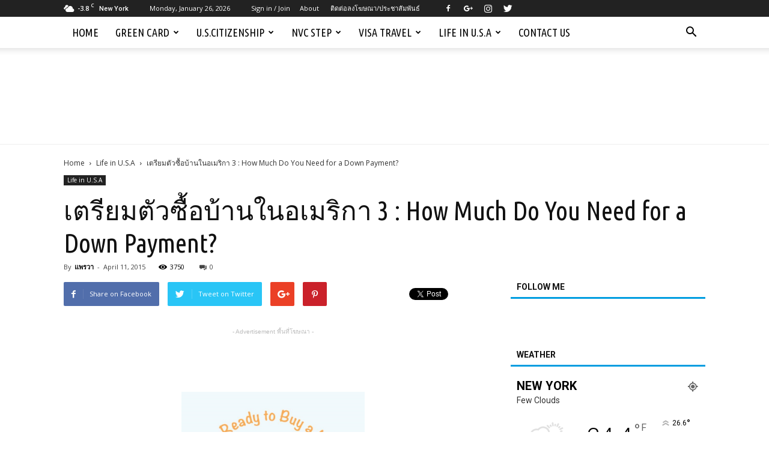

--- FILE ---
content_type: text/html; charset=UTF-8
request_url: http://www.mygreencardus.com/down-payment-house-in-usa-thai/
body_size: 37503
content:
<!doctype html >
<!--[if IE 8]>    <html class="ie8" lang="en"> <![endif]-->
<!--[if IE 9]>    <html class="ie9" lang="en"> <![endif]-->
<!--[if gt IE 8]><!--> <html lang="en"> <!--<![endif]-->
<head>
    <title>เตรียมตัวซื้อบ้านในอเมริกา 3 : How Much Do You Need for a Down Payment?</title>
    <meta charset="UTF-8" />
    <meta name="viewport" content="width=device-width, initial-scale=1.0">
    <link rel="pingback" href="http://www.mygreencardus.com/xmlrpc.php" />
    <meta name='robots' content='index, follow, max-image-preview:large, max-snippet:-1, max-video-preview:-1' />
<meta property="og:image" content="https://www.mygreencardus.com/wp-content/uploads/2015/04/pmi3.jpg" /><link rel="icon" type="image/png" href="https://www.mygreencardus.com/wp-content/uploads/2023/11/favicon-16x16-1.png"><link rel="apple-touch-icon-precomposed" sizes="152x152" href="https://www.mygreencardus.com/wp-content/uploads/2017/11/mygreencardus152x152-w.png"/>
	<!-- This site is optimized with the Yoast SEO plugin v26.8 - https://yoast.com/product/yoast-seo-wordpress/ -->
	<link rel="canonical" href="https://www.mygreencardus.com/down-payment-house-in-usa-thai/" />
	<meta property="og:locale" content="en_US" />
	<meta property="og:type" content="article" />
	<meta property="og:title" content="เตรียมตัวซื้อบ้านในอเมริกา 3 : How Much Do You Need for a Down Payment?" />
	<meta property="og:description" content="ควรจ่ายเงินดาวน์บ้านเท่าไหร่ดี • หลาย สถาบันการเงินจะอนุมัติเงินกู้ซื้อบ้าน โดยให้เราดาวน์อย่างน้อย 10-20% บางสถาบันการเงินให้ดาวน์ได้ 5% หรือบาง lender อาจอนุมัติโดยไม่ต้องวางเงินดาวน์เลย • ในแต่ละสถาบันการเงิน มีข้อกำหนดรายละเอียดปลีกย่อย ในการวางเงินดาวน์ วางเงินดาวน์น้อยได้ แต่มีข้อแม้อะไรบ้าง อัตราดอกเบี้ยเงินกู้เพิ่มขึ้นหรือไม่ เพิ่มขึ้นเท่าไหร่ ข้อมูลเหล่านี้ต้องสอบถามรายละเอียดจากแต่ละสถาบันการเงินโดยตรง พิจารณาข้อดีข้อเสียก่อนตัดสินใจ • ถ้าเราวางเงินดาวน์ ต่ำกว่า 20 % ของราคาบ้าน หลายๆ สถาบันการเงิน จะให้เราทำประกัน ซึ่งเป็นการทำประกันความเสี่ยงให้กับสถาบันการเงินที่ปล่อยกู้ หมายความว่า เรามีเงินดาวน์น้อย สามารถซื้อบ้านได้เหมือนกัน แต่ สิ้นเดือนเราจะมีรายจ่ายเพิ่มขึ้นมากกว่าคนที่ ดาวน์มากกว่า 20 % เทียบกับคนที่ซื้อบ้านราคาเท่ากัน คือเราจะ ต้องจ่ายค่า ประกันเงินกู้ด้วย จ่ายทุกสิ้นเดือน รวมในรายจ่ายที่จะต้องจ่ายค่าผ่อนบ้านแต่ละเดือน ประกันนี้เรียกว่าการทำประกัน PMI : Private Mortgage Insurance http://www.zillow.com/mortgage-rates/buying-a-home/mortgage-insurance-and-pmi/ • เงินประกัน PMI [&hellip;]" />
	<meta property="og:url" content="https://www.mygreencardus.com/down-payment-house-in-usa-thai/" />
	<meta property="og:site_name" content="Mygreencardus.com - อ่านบทความ &gt; Visa คู่หมั้น แต่งงาน, Green Card, U.S. Citizen, Visa ท่องเที่ยว, นักเรียน" />
	<meta property="article:publisher" content="https://www.facebook.com/mygreencardus" />
	<meta property="article:published_time" content="2015-04-12T02:15:27+00:00" />
	<meta property="article:modified_time" content="2015-04-12T06:11:41+00:00" />
	<meta property="og:image" content="https://www.mygreencardus.com/wp-content/uploads/2015/04/pmi3.jpg" />
	<meta property="og:image:width" content="903" />
	<meta property="og:image:height" content="1137" />
	<meta property="og:image:type" content="image/jpeg" />
	<meta name="author" content="แพรวา" />
	<meta name="twitter:card" content="summary_large_image" />
	<meta name="twitter:creator" content="@mygreencardus" />
	<meta name="twitter:site" content="@mygreencardus" />
	<meta name="twitter:label1" content="Written by" />
	<meta name="twitter:data1" content="แพรวา" />
	<script type="application/ld+json" class="yoast-schema-graph">{"@context":"https://schema.org","@graph":[{"@type":"Article","@id":"https://www.mygreencardus.com/down-payment-house-in-usa-thai/#article","isPartOf":{"@id":"https://www.mygreencardus.com/down-payment-house-in-usa-thai/"},"author":{"name":"แพรวา","@id":"https://www.mygreencardus.com/#/schema/person/c7227b0d7cb0735b22236231b61e768d"},"headline":"เตรียมตัวซื้อบ้านในอเมริกา 3 : How Much Do You Need for a Down Payment?","datePublished":"2015-04-12T02:15:27+00:00","dateModified":"2015-04-12T06:11:41+00:00","mainEntityOfPage":{"@id":"https://www.mygreencardus.com/down-payment-house-in-usa-thai/"},"wordCount":98,"commentCount":0,"image":{"@id":"https://www.mygreencardus.com/down-payment-house-in-usa-thai/#primaryimage"},"thumbnailUrl":"https://www.mygreencardus.com/wp-content/uploads/2015/04/pmi3.jpg","keywords":["ซื้อบ้านในอเมริกา","เตรียมตัวซื้อบ้านในอเมริกา","เปิดร้านอาหารในอเมริกา","โอนเงินกลับไทย"],"articleSection":["Life in U.S.A"],"inLanguage":"en","potentialAction":[{"@type":"CommentAction","name":"Comment","target":["https://www.mygreencardus.com/down-payment-house-in-usa-thai/#respond"]}]},{"@type":"WebPage","@id":"https://www.mygreencardus.com/down-payment-house-in-usa-thai/","url":"https://www.mygreencardus.com/down-payment-house-in-usa-thai/","name":"เตรียมตัวซื้อบ้านในอเมริกา 3 : How Much Do You Need for a Down Payment?","isPartOf":{"@id":"https://www.mygreencardus.com/#website"},"primaryImageOfPage":{"@id":"https://www.mygreencardus.com/down-payment-house-in-usa-thai/#primaryimage"},"image":{"@id":"https://www.mygreencardus.com/down-payment-house-in-usa-thai/#primaryimage"},"thumbnailUrl":"https://www.mygreencardus.com/wp-content/uploads/2015/04/pmi3.jpg","datePublished":"2015-04-12T02:15:27+00:00","dateModified":"2015-04-12T06:11:41+00:00","author":{"@id":"https://www.mygreencardus.com/#/schema/person/c7227b0d7cb0735b22236231b61e768d"},"breadcrumb":{"@id":"https://www.mygreencardus.com/down-payment-house-in-usa-thai/#breadcrumb"},"inLanguage":"en","potentialAction":[{"@type":"ReadAction","target":["https://www.mygreencardus.com/down-payment-house-in-usa-thai/"]}]},{"@type":"ImageObject","inLanguage":"en","@id":"https://www.mygreencardus.com/down-payment-house-in-usa-thai/#primaryimage","url":"https://www.mygreencardus.com/wp-content/uploads/2015/04/pmi3.jpg","contentUrl":"https://www.mygreencardus.com/wp-content/uploads/2015/04/pmi3.jpg","width":903,"height":1137},{"@type":"BreadcrumbList","@id":"https://www.mygreencardus.com/down-payment-house-in-usa-thai/#breadcrumb","itemListElement":[{"@type":"ListItem","position":1,"name":"Home","item":"https://www.mygreencardus.com/"},{"@type":"ListItem","position":2,"name":"เตรียมตัวซื้อบ้านในอเมริกา 3 : How Much Do You Need for a Down Payment?"}]},{"@type":"WebSite","@id":"https://www.mygreencardus.com/#website","url":"https://www.mygreencardus.com/","name":"Mygreencardus.com - อ่านบทความ &gt; Visa คู่หมั้น แต่งงาน, Green Card, U.S. Citizen, Visa ท่องเที่ยว, นักเรียน","description":"แบ่งปันประสบการณ์ ขอกรีนการ์ด Green Card, วีซ่าคู่หมั้น แต่งงาน, วีซ่าครอบครัว พ่อ แม่ ลูก พี่ น้อง, ยื่นสอบอเมริกันซิติเซ่น , ใบขับขี่ DMV อเมริกา ,TAX ,SSN , การใช้ชีวิตในอเมริกา","potentialAction":[{"@type":"SearchAction","target":{"@type":"EntryPoint","urlTemplate":"https://www.mygreencardus.com/?s={search_term_string}"},"query-input":{"@type":"PropertyValueSpecification","valueRequired":true,"valueName":"search_term_string"}}],"inLanguage":"en"},{"@type":"Person","@id":"https://www.mygreencardus.com/#/schema/person/c7227b0d7cb0735b22236231b61e768d","name":"แพรวา","image":{"@type":"ImageObject","inLanguage":"en","@id":"https://www.mygreencardus.com/#/schema/person/image/","url":"https://www.mygreencardus.com/wp-content/uploads/2015/03/image2-150x150.jpg","contentUrl":"https://www.mygreencardus.com/wp-content/uploads/2015/03/image2-150x150.jpg","caption":"แพรวา"},"description":"I am iiwswa @(^_^)@ บอกเล่าเรื่องราว ขั้นตอน ขอวีซ่าถาวรอเมริกาด้วยตัวเองโดยทำตามจากประสบการณ์คำแนะนำที่มีบอกไว้เลยอยากบอกต่อบ้าง ไม่ใช่ทนาย ไม่ได้จบกฎหมาย ข้อความทั้งหมดเขียนจากประสบการณ์และการหาข้อมูลเพิ่ม ข้อมูลอ้างอิงส่วนใหญ่ยึดจากข้อมูลจาก USCIS โดยตรง เอามาบอกต่อเพราะคิดว่าน่าจะมีประโยชน์สำหรับผู้ที่เริ่มหาข้อมูลขอวีซ่าถาวรอเมริกาด้วยตนเอง กรุณาตรวจสอบข้อมูลอ้างอิงด้วยตัวเองในลิงค์ที่แนบด้วยก่อนยื่นเอกสารแต่ละขั้นตอน ไม่อนุญาตให้คัดลอกข้อความไปทำการค้า I'm not a lawyer, just 'd like to share my immigrant visa experience here. Sorry for my improper English. I'm not native English.","sameAs":["http://www.mygreencardus.com/author/parewa"],"url":"https://www.mygreencardus.com/author/parewa/"}]}</script>
	<!-- / Yoast SEO plugin. -->


<link rel='dns-prefetch' href='//fonts.googleapis.com' />
<link rel="alternate" type="application/rss+xml" title="Mygreencardus.com - อ่านบทความ &gt; Visa คู่หมั้น แต่งงาน, Green Card, U.S. Citizen, Visa ท่องเที่ยว, นักเรียน &raquo; Feed" href="https://www.mygreencardus.com/feed/" />
<link rel="alternate" type="application/rss+xml" title="Mygreencardus.com - อ่านบทความ &gt; Visa คู่หมั้น แต่งงาน, Green Card, U.S. Citizen, Visa ท่องเที่ยว, นักเรียน &raquo; Comments Feed" href="https://www.mygreencardus.com/comments/feed/" />
<script type="text/javascript" id="wpp-js" src="http://www.mygreencardus.com/wp-content/plugins/wordpress-popular-posts/assets/js/wpp.min.js?ver=7.3.6" data-sampling="0" data-sampling-rate="100" data-api-url="https://www.mygreencardus.com/wp-json/wordpress-popular-posts" data-post-id="1861" data-token="f6815b1d1a" data-lang="0" data-debug="0"></script>
<link rel="alternate" type="application/rss+xml" title="Mygreencardus.com - อ่านบทความ &gt; Visa คู่หมั้น แต่งงาน, Green Card, U.S. Citizen, Visa ท่องเที่ยว, นักเรียน &raquo; เตรียมตัวซื้อบ้านในอเมริกา 3 : How Much Do You Need for a Down Payment? Comments Feed" href="https://www.mygreencardus.com/down-payment-house-in-usa-thai/feed/" />
<link rel="alternate" title="oEmbed (JSON)" type="application/json+oembed" href="https://www.mygreencardus.com/wp-json/oembed/1.0/embed?url=https%3A%2F%2Fwww.mygreencardus.com%2Fdown-payment-house-in-usa-thai%2F" />
<link rel="alternate" title="oEmbed (XML)" type="text/xml+oembed" href="https://www.mygreencardus.com/wp-json/oembed/1.0/embed?url=https%3A%2F%2Fwww.mygreencardus.com%2Fdown-payment-house-in-usa-thai%2F&#038;format=xml" />
		<!-- This site uses the Google Analytics by ExactMetrics plugin v8.11.1 - Using Analytics tracking - https://www.exactmetrics.com/ -->
		<!-- Note: ExactMetrics is not currently configured on this site. The site owner needs to authenticate with Google Analytics in the ExactMetrics settings panel. -->
					<!-- No tracking code set -->
				<!-- / Google Analytics by ExactMetrics -->
		<style id='wp-img-auto-sizes-contain-inline-css' type='text/css'>
img:is([sizes=auto i],[sizes^="auto," i]){contain-intrinsic-size:3000px 1500px}
/*# sourceURL=wp-img-auto-sizes-contain-inline-css */
</style>
<style id='wp-emoji-styles-inline-css' type='text/css'>

	img.wp-smiley, img.emoji {
		display: inline !important;
		border: none !important;
		box-shadow: none !important;
		height: 1em !important;
		width: 1em !important;
		margin: 0 0.07em !important;
		vertical-align: -0.1em !important;
		background: none !important;
		padding: 0 !important;
	}
/*# sourceURL=wp-emoji-styles-inline-css */
</style>
<style id='wp-block-library-inline-css' type='text/css'>
:root{--wp-block-synced-color:#7a00df;--wp-block-synced-color--rgb:122,0,223;--wp-bound-block-color:var(--wp-block-synced-color);--wp-editor-canvas-background:#ddd;--wp-admin-theme-color:#007cba;--wp-admin-theme-color--rgb:0,124,186;--wp-admin-theme-color-darker-10:#006ba1;--wp-admin-theme-color-darker-10--rgb:0,107,160.5;--wp-admin-theme-color-darker-20:#005a87;--wp-admin-theme-color-darker-20--rgb:0,90,135;--wp-admin-border-width-focus:2px}@media (min-resolution:192dpi){:root{--wp-admin-border-width-focus:1.5px}}.wp-element-button{cursor:pointer}:root .has-very-light-gray-background-color{background-color:#eee}:root .has-very-dark-gray-background-color{background-color:#313131}:root .has-very-light-gray-color{color:#eee}:root .has-very-dark-gray-color{color:#313131}:root .has-vivid-green-cyan-to-vivid-cyan-blue-gradient-background{background:linear-gradient(135deg,#00d084,#0693e3)}:root .has-purple-crush-gradient-background{background:linear-gradient(135deg,#34e2e4,#4721fb 50%,#ab1dfe)}:root .has-hazy-dawn-gradient-background{background:linear-gradient(135deg,#faaca8,#dad0ec)}:root .has-subdued-olive-gradient-background{background:linear-gradient(135deg,#fafae1,#67a671)}:root .has-atomic-cream-gradient-background{background:linear-gradient(135deg,#fdd79a,#004a59)}:root .has-nightshade-gradient-background{background:linear-gradient(135deg,#330968,#31cdcf)}:root .has-midnight-gradient-background{background:linear-gradient(135deg,#020381,#2874fc)}:root{--wp--preset--font-size--normal:16px;--wp--preset--font-size--huge:42px}.has-regular-font-size{font-size:1em}.has-larger-font-size{font-size:2.625em}.has-normal-font-size{font-size:var(--wp--preset--font-size--normal)}.has-huge-font-size{font-size:var(--wp--preset--font-size--huge)}.has-text-align-center{text-align:center}.has-text-align-left{text-align:left}.has-text-align-right{text-align:right}.has-fit-text{white-space:nowrap!important}#end-resizable-editor-section{display:none}.aligncenter{clear:both}.items-justified-left{justify-content:flex-start}.items-justified-center{justify-content:center}.items-justified-right{justify-content:flex-end}.items-justified-space-between{justify-content:space-between}.screen-reader-text{border:0;clip-path:inset(50%);height:1px;margin:-1px;overflow:hidden;padding:0;position:absolute;width:1px;word-wrap:normal!important}.screen-reader-text:focus{background-color:#ddd;clip-path:none;color:#444;display:block;font-size:1em;height:auto;left:5px;line-height:normal;padding:15px 23px 14px;text-decoration:none;top:5px;width:auto;z-index:100000}html :where(.has-border-color){border-style:solid}html :where([style*=border-top-color]){border-top-style:solid}html :where([style*=border-right-color]){border-right-style:solid}html :where([style*=border-bottom-color]){border-bottom-style:solid}html :where([style*=border-left-color]){border-left-style:solid}html :where([style*=border-width]){border-style:solid}html :where([style*=border-top-width]){border-top-style:solid}html :where([style*=border-right-width]){border-right-style:solid}html :where([style*=border-bottom-width]){border-bottom-style:solid}html :where([style*=border-left-width]){border-left-style:solid}html :where(img[class*=wp-image-]){height:auto;max-width:100%}:where(figure){margin:0 0 1em}html :where(.is-position-sticky){--wp-admin--admin-bar--position-offset:var(--wp-admin--admin-bar--height,0px)}@media screen and (max-width:600px){html :where(.is-position-sticky){--wp-admin--admin-bar--position-offset:0px}}

/*# sourceURL=wp-block-library-inline-css */
</style><style id='global-styles-inline-css' type='text/css'>
:root{--wp--preset--aspect-ratio--square: 1;--wp--preset--aspect-ratio--4-3: 4/3;--wp--preset--aspect-ratio--3-4: 3/4;--wp--preset--aspect-ratio--3-2: 3/2;--wp--preset--aspect-ratio--2-3: 2/3;--wp--preset--aspect-ratio--16-9: 16/9;--wp--preset--aspect-ratio--9-16: 9/16;--wp--preset--color--black: #000000;--wp--preset--color--cyan-bluish-gray: #abb8c3;--wp--preset--color--white: #ffffff;--wp--preset--color--pale-pink: #f78da7;--wp--preset--color--vivid-red: #cf2e2e;--wp--preset--color--luminous-vivid-orange: #ff6900;--wp--preset--color--luminous-vivid-amber: #fcb900;--wp--preset--color--light-green-cyan: #7bdcb5;--wp--preset--color--vivid-green-cyan: #00d084;--wp--preset--color--pale-cyan-blue: #8ed1fc;--wp--preset--color--vivid-cyan-blue: #0693e3;--wp--preset--color--vivid-purple: #9b51e0;--wp--preset--gradient--vivid-cyan-blue-to-vivid-purple: linear-gradient(135deg,rgb(6,147,227) 0%,rgb(155,81,224) 100%);--wp--preset--gradient--light-green-cyan-to-vivid-green-cyan: linear-gradient(135deg,rgb(122,220,180) 0%,rgb(0,208,130) 100%);--wp--preset--gradient--luminous-vivid-amber-to-luminous-vivid-orange: linear-gradient(135deg,rgb(252,185,0) 0%,rgb(255,105,0) 100%);--wp--preset--gradient--luminous-vivid-orange-to-vivid-red: linear-gradient(135deg,rgb(255,105,0) 0%,rgb(207,46,46) 100%);--wp--preset--gradient--very-light-gray-to-cyan-bluish-gray: linear-gradient(135deg,rgb(238,238,238) 0%,rgb(169,184,195) 100%);--wp--preset--gradient--cool-to-warm-spectrum: linear-gradient(135deg,rgb(74,234,220) 0%,rgb(151,120,209) 20%,rgb(207,42,186) 40%,rgb(238,44,130) 60%,rgb(251,105,98) 80%,rgb(254,248,76) 100%);--wp--preset--gradient--blush-light-purple: linear-gradient(135deg,rgb(255,206,236) 0%,rgb(152,150,240) 100%);--wp--preset--gradient--blush-bordeaux: linear-gradient(135deg,rgb(254,205,165) 0%,rgb(254,45,45) 50%,rgb(107,0,62) 100%);--wp--preset--gradient--luminous-dusk: linear-gradient(135deg,rgb(255,203,112) 0%,rgb(199,81,192) 50%,rgb(65,88,208) 100%);--wp--preset--gradient--pale-ocean: linear-gradient(135deg,rgb(255,245,203) 0%,rgb(182,227,212) 50%,rgb(51,167,181) 100%);--wp--preset--gradient--electric-grass: linear-gradient(135deg,rgb(202,248,128) 0%,rgb(113,206,126) 100%);--wp--preset--gradient--midnight: linear-gradient(135deg,rgb(2,3,129) 0%,rgb(40,116,252) 100%);--wp--preset--font-size--small: 13px;--wp--preset--font-size--medium: 20px;--wp--preset--font-size--large: 36px;--wp--preset--font-size--x-large: 42px;--wp--preset--spacing--20: 0.44rem;--wp--preset--spacing--30: 0.67rem;--wp--preset--spacing--40: 1rem;--wp--preset--spacing--50: 1.5rem;--wp--preset--spacing--60: 2.25rem;--wp--preset--spacing--70: 3.38rem;--wp--preset--spacing--80: 5.06rem;--wp--preset--shadow--natural: 6px 6px 9px rgba(0, 0, 0, 0.2);--wp--preset--shadow--deep: 12px 12px 50px rgba(0, 0, 0, 0.4);--wp--preset--shadow--sharp: 6px 6px 0px rgba(0, 0, 0, 0.2);--wp--preset--shadow--outlined: 6px 6px 0px -3px rgb(255, 255, 255), 6px 6px rgb(0, 0, 0);--wp--preset--shadow--crisp: 6px 6px 0px rgb(0, 0, 0);}:where(.is-layout-flex){gap: 0.5em;}:where(.is-layout-grid){gap: 0.5em;}body .is-layout-flex{display: flex;}.is-layout-flex{flex-wrap: wrap;align-items: center;}.is-layout-flex > :is(*, div){margin: 0;}body .is-layout-grid{display: grid;}.is-layout-grid > :is(*, div){margin: 0;}:where(.wp-block-columns.is-layout-flex){gap: 2em;}:where(.wp-block-columns.is-layout-grid){gap: 2em;}:where(.wp-block-post-template.is-layout-flex){gap: 1.25em;}:where(.wp-block-post-template.is-layout-grid){gap: 1.25em;}.has-black-color{color: var(--wp--preset--color--black) !important;}.has-cyan-bluish-gray-color{color: var(--wp--preset--color--cyan-bluish-gray) !important;}.has-white-color{color: var(--wp--preset--color--white) !important;}.has-pale-pink-color{color: var(--wp--preset--color--pale-pink) !important;}.has-vivid-red-color{color: var(--wp--preset--color--vivid-red) !important;}.has-luminous-vivid-orange-color{color: var(--wp--preset--color--luminous-vivid-orange) !important;}.has-luminous-vivid-amber-color{color: var(--wp--preset--color--luminous-vivid-amber) !important;}.has-light-green-cyan-color{color: var(--wp--preset--color--light-green-cyan) !important;}.has-vivid-green-cyan-color{color: var(--wp--preset--color--vivid-green-cyan) !important;}.has-pale-cyan-blue-color{color: var(--wp--preset--color--pale-cyan-blue) !important;}.has-vivid-cyan-blue-color{color: var(--wp--preset--color--vivid-cyan-blue) !important;}.has-vivid-purple-color{color: var(--wp--preset--color--vivid-purple) !important;}.has-black-background-color{background-color: var(--wp--preset--color--black) !important;}.has-cyan-bluish-gray-background-color{background-color: var(--wp--preset--color--cyan-bluish-gray) !important;}.has-white-background-color{background-color: var(--wp--preset--color--white) !important;}.has-pale-pink-background-color{background-color: var(--wp--preset--color--pale-pink) !important;}.has-vivid-red-background-color{background-color: var(--wp--preset--color--vivid-red) !important;}.has-luminous-vivid-orange-background-color{background-color: var(--wp--preset--color--luminous-vivid-orange) !important;}.has-luminous-vivid-amber-background-color{background-color: var(--wp--preset--color--luminous-vivid-amber) !important;}.has-light-green-cyan-background-color{background-color: var(--wp--preset--color--light-green-cyan) !important;}.has-vivid-green-cyan-background-color{background-color: var(--wp--preset--color--vivid-green-cyan) !important;}.has-pale-cyan-blue-background-color{background-color: var(--wp--preset--color--pale-cyan-blue) !important;}.has-vivid-cyan-blue-background-color{background-color: var(--wp--preset--color--vivid-cyan-blue) !important;}.has-vivid-purple-background-color{background-color: var(--wp--preset--color--vivid-purple) !important;}.has-black-border-color{border-color: var(--wp--preset--color--black) !important;}.has-cyan-bluish-gray-border-color{border-color: var(--wp--preset--color--cyan-bluish-gray) !important;}.has-white-border-color{border-color: var(--wp--preset--color--white) !important;}.has-pale-pink-border-color{border-color: var(--wp--preset--color--pale-pink) !important;}.has-vivid-red-border-color{border-color: var(--wp--preset--color--vivid-red) !important;}.has-luminous-vivid-orange-border-color{border-color: var(--wp--preset--color--luminous-vivid-orange) !important;}.has-luminous-vivid-amber-border-color{border-color: var(--wp--preset--color--luminous-vivid-amber) !important;}.has-light-green-cyan-border-color{border-color: var(--wp--preset--color--light-green-cyan) !important;}.has-vivid-green-cyan-border-color{border-color: var(--wp--preset--color--vivid-green-cyan) !important;}.has-pale-cyan-blue-border-color{border-color: var(--wp--preset--color--pale-cyan-blue) !important;}.has-vivid-cyan-blue-border-color{border-color: var(--wp--preset--color--vivid-cyan-blue) !important;}.has-vivid-purple-border-color{border-color: var(--wp--preset--color--vivid-purple) !important;}.has-vivid-cyan-blue-to-vivid-purple-gradient-background{background: var(--wp--preset--gradient--vivid-cyan-blue-to-vivid-purple) !important;}.has-light-green-cyan-to-vivid-green-cyan-gradient-background{background: var(--wp--preset--gradient--light-green-cyan-to-vivid-green-cyan) !important;}.has-luminous-vivid-amber-to-luminous-vivid-orange-gradient-background{background: var(--wp--preset--gradient--luminous-vivid-amber-to-luminous-vivid-orange) !important;}.has-luminous-vivid-orange-to-vivid-red-gradient-background{background: var(--wp--preset--gradient--luminous-vivid-orange-to-vivid-red) !important;}.has-very-light-gray-to-cyan-bluish-gray-gradient-background{background: var(--wp--preset--gradient--very-light-gray-to-cyan-bluish-gray) !important;}.has-cool-to-warm-spectrum-gradient-background{background: var(--wp--preset--gradient--cool-to-warm-spectrum) !important;}.has-blush-light-purple-gradient-background{background: var(--wp--preset--gradient--blush-light-purple) !important;}.has-blush-bordeaux-gradient-background{background: var(--wp--preset--gradient--blush-bordeaux) !important;}.has-luminous-dusk-gradient-background{background: var(--wp--preset--gradient--luminous-dusk) !important;}.has-pale-ocean-gradient-background{background: var(--wp--preset--gradient--pale-ocean) !important;}.has-electric-grass-gradient-background{background: var(--wp--preset--gradient--electric-grass) !important;}.has-midnight-gradient-background{background: var(--wp--preset--gradient--midnight) !important;}.has-small-font-size{font-size: var(--wp--preset--font-size--small) !important;}.has-medium-font-size{font-size: var(--wp--preset--font-size--medium) !important;}.has-large-font-size{font-size: var(--wp--preset--font-size--large) !important;}.has-x-large-font-size{font-size: var(--wp--preset--font-size--x-large) !important;}
/*# sourceURL=global-styles-inline-css */
</style>

<style id='classic-theme-styles-inline-css' type='text/css'>
/*! This file is auto-generated */
.wp-block-button__link{color:#fff;background-color:#32373c;border-radius:9999px;box-shadow:none;text-decoration:none;padding:calc(.667em + 2px) calc(1.333em + 2px);font-size:1.125em}.wp-block-file__button{background:#32373c;color:#fff;text-decoration:none}
/*# sourceURL=/wp-includes/css/classic-themes.min.css */
</style>
<link rel='stylesheet' id='mpp_gutenberg-css' href='http://www.mygreencardus.com/wp-content/plugins/metronet-profile-picture/dist/blocks.style.build.css?ver=2.6.3' type='text/css' media='all' />
<link rel='stylesheet' id='rs-plugin-settings-css' href='http://www.mygreencardus.com/wp-content/plugins/revslider/public/assets/css/settings.css?ver=5.4.6.2' type='text/css' media='all' />
<style id='rs-plugin-settings-inline-css' type='text/css'>
#rs-demo-id {}
/*# sourceURL=rs-plugin-settings-inline-css */
</style>
<link rel='stylesheet' id='wp-monalisa-css' href='http://www.mygreencardus.com/wp-content/plugins/wp-monalisa/wp-monalisa-default.css?ver=9999' type='text/css' media='all' />
<link rel='stylesheet' id='ppress-frontend-css' href='http://www.mygreencardus.com/wp-content/plugins/wp-user-avatar/assets/css/frontend.min.css?ver=4.16.8' type='text/css' media='all' />
<link rel='stylesheet' id='ppress-flatpickr-css' href='http://www.mygreencardus.com/wp-content/plugins/wp-user-avatar/assets/flatpickr/flatpickr.min.css?ver=4.16.8' type='text/css' media='all' />
<link rel='stylesheet' id='ppress-select2-css' href='http://www.mygreencardus.com/wp-content/plugins/wp-user-avatar/assets/select2/select2.min.css?ver=6.9' type='text/css' media='all' />
<link rel='stylesheet' id='wordpress-popular-posts-css-css' href='http://www.mygreencardus.com/wp-content/plugins/wordpress-popular-posts/assets/css/wpp.css?ver=7.3.6' type='text/css' media='all' />
<link rel='stylesheet' id='google-fonts-style-css' href='http://fonts.googleapis.com/css?family=Ubuntu+Condensed%3A400%7COpen+Sans%3A300italic%2C400%2C400italic%2C600%2C600italic%2C700%7CRoboto%3A300%2C400%2C400italic%2C500%2C500italic%2C700%2C900&#038;ver=8.1.2' type='text/css' media='all' />
<link rel='stylesheet' id='recent-posts-widget-with-thumbnails-public-style-css' href='http://www.mygreencardus.com/wp-content/plugins/recent-posts-widget-with-thumbnails/public.css?ver=7.1.1' type='text/css' media='all' />
<link rel='stylesheet' id='td-theme-css' href='http://www.mygreencardus.com/wp-content/themes/Newspaper/style.css?ver=8.1.2' type='text/css' media='all' />
<link rel='stylesheet' id='td-theme-demo-style-css' href='http://www.mygreencardus.com/wp-content/themes/Newspaper/includes/demos/blog_travel/demo_style.css?ver=8.1.2' type='text/css' media='all' />
<script type="text/javascript" src="http://www.mygreencardus.com/wp-includes/js/jquery/jquery.min.js?ver=3.7.1" id="jquery-core-js"></script>
<script type="text/javascript" src="http://www.mygreencardus.com/wp-includes/js/jquery/jquery-migrate.min.js?ver=3.4.1" id="jquery-migrate-js"></script>
<script type="text/javascript" src="http://www.mygreencardus.com/wp-content/plugins/wp-monalisa/wpml_script.js?ver=9999" id="wpml_script-js"></script>
<script type="text/javascript" src="http://www.mygreencardus.com/wp-content/plugins/revslider/public/assets/js/jquery.themepunch.tools.min.js?ver=5.4.6.2" id="tp-tools-js"></script>
<script type="text/javascript" src="http://www.mygreencardus.com/wp-content/plugins/revslider/public/assets/js/jquery.themepunch.revolution.min.js?ver=5.4.6.2" id="revmin-js"></script>
<script type="text/javascript" src="http://www.mygreencardus.com/wp-content/plugins/wp-user-avatar/assets/flatpickr/flatpickr.min.js?ver=4.16.8" id="ppress-flatpickr-js"></script>
<script type="text/javascript" src="http://www.mygreencardus.com/wp-content/plugins/wp-user-avatar/assets/select2/select2.min.js?ver=4.16.8" id="ppress-select2-js"></script>
<link rel="https://api.w.org/" href="https://www.mygreencardus.com/wp-json/" /><link rel="alternate" title="JSON" type="application/json" href="https://www.mygreencardus.com/wp-json/wp/v2/posts/1861" /><link rel="EditURI" type="application/rsd+xml" title="RSD" href="https://www.mygreencardus.com/xmlrpc.php?rsd" />
<meta name="generator" content="WordPress 6.9" />
<link rel='shortlink' href='https://www.mygreencardus.com/?p=1861' />
		<meta property="fb:pages" content="1546310775657284" />
		<script type="text/javascript" src="http://mygreencardus.api.oneall.com/socialize/library.js" id="oa_social_library-js"></script>
<meta property="fb:pages" content="1546310775657284" />            <style id="wpp-loading-animation-styles">@-webkit-keyframes bgslide{from{background-position-x:0}to{background-position-x:-200%}}@keyframes bgslide{from{background-position-x:0}to{background-position-x:-200%}}.wpp-widget-block-placeholder,.wpp-shortcode-placeholder{margin:0 auto;width:60px;height:3px;background:#dd3737;background:linear-gradient(90deg,#dd3737 0%,#571313 10%,#dd3737 100%);background-size:200% auto;border-radius:3px;-webkit-animation:bgslide 1s infinite linear;animation:bgslide 1s infinite linear}</style>
            <!--[if lt IE 9]><script src="http://html5shim.googlecode.com/svn/trunk/html5.js"></script><![endif]-->
    <style type="text/css">.recentcomments a{display:inline !important;padding:0 !important;margin:0 !important;}</style><meta name="generator" content="Powered by Slider Revolution 5.4.6.2 - responsive, Mobile-Friendly Slider Plugin for WordPress with comfortable drag and drop interface." />

<!-- JS generated by theme -->

<script>
    
    

	    var tdBlocksArray = []; //here we store all the items for the current page

	    //td_block class - each ajax block uses a object of this class for requests
	    function tdBlock() {
		    this.id = '';
		    this.block_type = 1; //block type id (1-234 etc)
		    this.atts = '';
		    this.td_column_number = '';
		    this.td_current_page = 1; //
		    this.post_count = 0; //from wp
		    this.found_posts = 0; //from wp
		    this.max_num_pages = 0; //from wp
		    this.td_filter_value = ''; //current live filter value
		    this.is_ajax_running = false;
		    this.td_user_action = ''; // load more or infinite loader (used by the animation)
		    this.header_color = '';
		    this.ajax_pagination_infinite_stop = ''; //show load more at page x
	    }


        // td_js_generator - mini detector
        (function(){
            var htmlTag = document.getElementsByTagName("html")[0];

            if ( navigator.userAgent.indexOf("MSIE 10.0") > -1 ) {
                htmlTag.className += ' ie10';
            }

            if ( !!navigator.userAgent.match(/Trident.*rv\:11\./) ) {
                htmlTag.className += ' ie11';
            }

            if ( /(iPad|iPhone|iPod)/g.test(navigator.userAgent) ) {
                htmlTag.className += ' td-md-is-ios';
            }

            var user_agent = navigator.userAgent.toLowerCase();
            if ( user_agent.indexOf("android") > -1 ) {
                htmlTag.className += ' td-md-is-android';
            }

            if ( -1 !== navigator.userAgent.indexOf('Mac OS X')  ) {
                htmlTag.className += ' td-md-is-os-x';
            }

            if ( /chrom(e|ium)/.test(navigator.userAgent.toLowerCase()) ) {
               htmlTag.className += ' td-md-is-chrome';
            }

            if ( -1 !== navigator.userAgent.indexOf('Firefox') ) {
                htmlTag.className += ' td-md-is-firefox';
            }

            if ( -1 !== navigator.userAgent.indexOf('Safari') && -1 === navigator.userAgent.indexOf('Chrome') ) {
                htmlTag.className += ' td-md-is-safari';
            }

            if( -1 !== navigator.userAgent.indexOf('IEMobile') ){
                htmlTag.className += ' td-md-is-iemobile';
            }

        })();




        var tdLocalCache = {};

        ( function () {
            "use strict";

            tdLocalCache = {
                data: {},
                remove: function (resource_id) {
                    delete tdLocalCache.data[resource_id];
                },
                exist: function (resource_id) {
                    return tdLocalCache.data.hasOwnProperty(resource_id) && tdLocalCache.data[resource_id] !== null;
                },
                get: function (resource_id) {
                    return tdLocalCache.data[resource_id];
                },
                set: function (resource_id, cachedData) {
                    tdLocalCache.remove(resource_id);
                    tdLocalCache.data[resource_id] = cachedData;
                }
            };
        })();

    
    
var tds_login_sing_in_widget="show";
var td_viewport_interval_list=[{"limitBottom":767,"sidebarWidth":228},{"limitBottom":1018,"sidebarWidth":300},{"limitBottom":1140,"sidebarWidth":324}];
var td_animation_stack_effect="type0";
var tds_animation_stack=true;
var td_animation_stack_specific_selectors=".entry-thumb, img";
var td_animation_stack_general_selectors=".td-animation-stack img, .td-animation-stack .entry-thumb, .post img";
var td_ajax_url="https:\/\/www.mygreencardus.com\/wp-admin\/admin-ajax.php?td_theme_name=Newspaper&v=8.1.2";
var td_get_template_directory_uri="http:\/\/www.mygreencardus.com\/wp-content\/themes\/Newspaper";
var tds_snap_menu="";
var tds_logo_on_sticky="";
var tds_header_style="11";
var td_please_wait="Please wait...";
var td_email_user_pass_incorrect="User or password incorrect!";
var td_email_user_incorrect="Email or username incorrect!";
var td_email_incorrect="Email incorrect!";
var tds_more_articles_on_post_enable="show";
var tds_more_articles_on_post_time_to_wait="";
var tds_more_articles_on_post_pages_distance_from_top=500;
var tds_theme_color_site_wide="#009de0";
var tds_smart_sidebar="enabled";
var tdThemeName="Newspaper";
var td_magnific_popup_translation_tPrev="Previous (Left arrow key)";
var td_magnific_popup_translation_tNext="Next (Right arrow key)";
var td_magnific_popup_translation_tCounter="%curr% of %total%";
var td_magnific_popup_translation_ajax_tError="The content from %url% could not be loaded.";
var td_magnific_popup_translation_image_tError="The image #%curr% could not be loaded.";
var tdsDateFormat="l, F j, Y";
var tdDateNamesI18n={"month_names":["January","February","March","April","May","June","July","August","September","October","November","December"],"month_names_short":["Jan","Feb","Mar","Apr","May","Jun","Jul","Aug","Sep","Oct","Nov","Dec"],"day_names":["Sunday","Monday","Tuesday","Wednesday","Thursday","Friday","Saturday"],"day_names_short":["Sun","Mon","Tue","Wed","Thu","Fri","Sat"]};
var td_ad_background_click_link="";
var td_ad_background_click_target="";
</script>


<!-- Header style compiled by theme -->

<style>
    
.td-header-wrap .black-menu .sf-menu > .current-menu-item > a,
    .td-header-wrap .black-menu .sf-menu > .current-menu-ancestor > a,
    .td-header-wrap .black-menu .sf-menu > .current-category-ancestor > a,
    .td-header-wrap .black-menu .sf-menu > li > a:hover,
    .td-header-wrap .black-menu .sf-menu > .sfHover > a,
    .td-header-style-12 .td-header-menu-wrap-full,
    .sf-menu > .current-menu-item > a:after,
    .sf-menu > .current-menu-ancestor > a:after,
    .sf-menu > .current-category-ancestor > a:after,
    .sf-menu > li:hover > a:after,
    .sf-menu > .sfHover > a:after,
    .td-header-style-12 .td-affix,
    .header-search-wrap .td-drop-down-search:after,
    .header-search-wrap .td-drop-down-search .btn:hover,
    input[type=submit]:hover,
    .td-read-more a,
    .td-post-category:hover,
    .td-grid-style-1.td-hover-1 .td-big-grid-post:hover .td-post-category,
    .td-grid-style-5.td-hover-1 .td-big-grid-post:hover .td-post-category,
    .td_top_authors .td-active .td-author-post-count,
    .td_top_authors .td-active .td-author-comments-count,
    .td_top_authors .td_mod_wrap:hover .td-author-post-count,
    .td_top_authors .td_mod_wrap:hover .td-author-comments-count,
    .td-404-sub-sub-title a:hover,
    .td-search-form-widget .wpb_button:hover,
    .td-rating-bar-wrap div,
    .td_category_template_3 .td-current-sub-category,
    .dropcap,
    .td_wrapper_video_playlist .td_video_controls_playlist_wrapper,
    .wpb_default,
    .wpb_default:hover,
    .td-left-smart-list:hover,
    .td-right-smart-list:hover,
    .woocommerce-checkout .woocommerce input.button:hover,
    .woocommerce-page .woocommerce a.button:hover,
    .woocommerce-account div.woocommerce .button:hover,
    #bbpress-forums button:hover,
    .bbp_widget_login .button:hover,
    .td-footer-wrapper .td-post-category,
    .td-footer-wrapper .widget_product_search input[type="submit"]:hover,
    .woocommerce .product a.button:hover,
    .woocommerce .product #respond input#submit:hover,
    .woocommerce .checkout input#place_order:hover,
    .woocommerce .woocommerce.widget .button:hover,
    .single-product .product .summary .cart .button:hover,
    .woocommerce-cart .woocommerce table.cart .button:hover,
    .woocommerce-cart .woocommerce .shipping-calculator-form .button:hover,
    .td-next-prev-wrap a:hover,
    .td-load-more-wrap a:hover,
    .td-post-small-box a:hover,
    .page-nav .current,
    .page-nav:first-child > div,
    .td_category_template_8 .td-category-header .td-category a.td-current-sub-category,
    .td_category_template_4 .td-category-siblings .td-category a:hover,
    #bbpress-forums .bbp-pagination .current,
    #bbpress-forums #bbp-single-user-details #bbp-user-navigation li.current a,
    .td-theme-slider:hover .slide-meta-cat a,
    a.vc_btn-black:hover,
    .td-trending-now-wrapper:hover .td-trending-now-title,
    .td-scroll-up,
    .td-smart-list-button:hover,
    .td-weather-information:before,
    .td-weather-week:before,
    .td_block_exchange .td-exchange-header:before,
    .td_block_big_grid_9.td-grid-style-1 .td-post-category,
    .td_block_big_grid_9.td-grid-style-5 .td-post-category,
    .td-grid-style-6.td-hover-1 .td-module-thumb:after,
    .td-pulldown-syle-2 .td-subcat-dropdown ul:after,
    .td_block_template_9 .td-block-title:after,
    .td_block_template_15 .td-block-title:before {
        background-color: #009de0;
    }

    .global-block-template-4 .td-related-title .td-cur-simple-item:before {
        border-color: #009de0 transparent transparent transparent !important;
    }

    .woocommerce .woocommerce-message .button:hover,
    .woocommerce .woocommerce-error .button:hover,
    .woocommerce .woocommerce-info .button:hover,
    .global-block-template-4 .td-related-title .td-cur-simple-item,
    .global-block-template-3 .td-related-title .td-cur-simple-item,
    .global-block-template-9 .td-related-title:after {
        background-color: #009de0 !important;
    }

    .woocommerce .product .onsale,
    .woocommerce.widget .ui-slider .ui-slider-handle {
        background: none #009de0;
    }

    .woocommerce.widget.widget_layered_nav_filters ul li a {
        background: none repeat scroll 0 0 #009de0 !important;
    }

    a,
    cite a:hover,
    .td_mega_menu_sub_cats .cur-sub-cat,
    .td-mega-span h3 a:hover,
    .td_mod_mega_menu:hover .entry-title a,
    .header-search-wrap .result-msg a:hover,
    .top-header-menu li a:hover,
    .top-header-menu .current-menu-item > a,
    .top-header-menu .current-menu-ancestor > a,
    .top-header-menu .current-category-ancestor > a,
    .td-social-icon-wrap > a:hover,
    .td-header-sp-top-widget .td-social-icon-wrap a:hover,
    .td-page-content blockquote p,
    .td-post-content blockquote p,
    .mce-content-body blockquote p,
    .comment-content blockquote p,
    .wpb_text_column blockquote p,
    .td_block_text_with_title blockquote p,
    .td_module_wrap:hover .entry-title a,
    .td-subcat-filter .td-subcat-list a:hover,
    .td-subcat-filter .td-subcat-dropdown a:hover,
    .td_quote_on_blocks,
    .dropcap2,
    .dropcap3,
    .td_top_authors .td-active .td-authors-name a,
    .td_top_authors .td_mod_wrap:hover .td-authors-name a,
    .td-post-next-prev-content a:hover,
    .author-box-wrap .td-author-social a:hover,
    .td-author-name a:hover,
    .td-author-url a:hover,
    .td_mod_related_posts:hover h3 > a,
    .td-post-template-11 .td-related-title .td-related-left:hover,
    .td-post-template-11 .td-related-title .td-related-right:hover,
    .td-post-template-11 .td-related-title .td-cur-simple-item,
    .td-post-template-11 .td_block_related_posts .td-next-prev-wrap a:hover,
    .comment-reply-link:hover,
    .logged-in-as a:hover,
    #cancel-comment-reply-link:hover,
    .td-search-query,
    .td-category-header .td-pulldown-category-filter-link:hover,
    .td-category-siblings .td-subcat-dropdown a:hover,
    .td-category-siblings .td-subcat-dropdown a.td-current-sub-category,
    .widget a:hover,
    .td_wp_recentcomments a:hover,
    .archive .widget_archive .current,
    .archive .widget_archive .current a,
    .widget_calendar tfoot a:hover,
    .woocommerce a.added_to_cart:hover,
    .woocommerce-account .woocommerce-MyAccount-navigation a:hover,
    #bbpress-forums li.bbp-header .bbp-reply-content span a:hover,
    #bbpress-forums .bbp-forum-freshness a:hover,
    #bbpress-forums .bbp-topic-freshness a:hover,
    #bbpress-forums .bbp-forums-list li a:hover,
    #bbpress-forums .bbp-forum-title:hover,
    #bbpress-forums .bbp-topic-permalink:hover,
    #bbpress-forums .bbp-topic-started-by a:hover,
    #bbpress-forums .bbp-topic-started-in a:hover,
    #bbpress-forums .bbp-body .super-sticky li.bbp-topic-title .bbp-topic-permalink,
    #bbpress-forums .bbp-body .sticky li.bbp-topic-title .bbp-topic-permalink,
    .widget_display_replies .bbp-author-name,
    .widget_display_topics .bbp-author-name,
    .footer-text-wrap .footer-email-wrap a,
    .td-subfooter-menu li a:hover,
    .footer-social-wrap a:hover,
    a.vc_btn-black:hover,
    .td-smart-list-dropdown-wrap .td-smart-list-button:hover,
    .td_module_17 .td-read-more a:hover,
    .td_module_18 .td-read-more a:hover,
    .td_module_19 .td-post-author-name a:hover,
    .td-instagram-user a,
    .td-pulldown-syle-2 .td-subcat-dropdown:hover .td-subcat-more span,
    .td-pulldown-syle-2 .td-subcat-dropdown:hover .td-subcat-more i,
    .td-pulldown-syle-3 .td-subcat-dropdown:hover .td-subcat-more span,
    .td-pulldown-syle-3 .td-subcat-dropdown:hover .td-subcat-more i,
    .td-block-title-wrap .td-wrapper-pulldown-filter .td-pulldown-filter-display-option:hover,
    .td-block-title-wrap .td-wrapper-pulldown-filter .td-pulldown-filter-display-option:hover i,
    .td-block-title-wrap .td-wrapper-pulldown-filter .td-pulldown-filter-link:hover,
    .td-block-title-wrap .td-wrapper-pulldown-filter .td-pulldown-filter-item .td-cur-simple-item,
    .global-block-template-2 .td-related-title .td-cur-simple-item,
    .global-block-template-5 .td-related-title .td-cur-simple-item,
    .global-block-template-6 .td-related-title .td-cur-simple-item,
    .global-block-template-7 .td-related-title .td-cur-simple-item,
    .global-block-template-8 .td-related-title .td-cur-simple-item,
    .global-block-template-9 .td-related-title .td-cur-simple-item,
    .global-block-template-10 .td-related-title .td-cur-simple-item,
    .global-block-template-11 .td-related-title .td-cur-simple-item,
    .global-block-template-12 .td-related-title .td-cur-simple-item,
    .global-block-template-13 .td-related-title .td-cur-simple-item,
    .global-block-template-14 .td-related-title .td-cur-simple-item,
    .global-block-template-15 .td-related-title .td-cur-simple-item,
    .global-block-template-16 .td-related-title .td-cur-simple-item,
    .global-block-template-17 .td-related-title .td-cur-simple-item,
    .td-theme-wrap .sf-menu ul .td-menu-item > a:hover,
    .td-theme-wrap .sf-menu ul .sfHover > a,
    .td-theme-wrap .sf-menu ul .current-menu-ancestor > a,
    .td-theme-wrap .sf-menu ul .current-category-ancestor > a,
    .td-theme-wrap .sf-menu ul .current-menu-item > a,
    .td_outlined_btn {
        color: #009de0;
    }

    a.vc_btn-black.vc_btn_square_outlined:hover,
    a.vc_btn-black.vc_btn_outlined:hover,
    .td-mega-menu-page .wpb_content_element ul li a:hover,
    .td-theme-wrap .td-aj-search-results .td_module_wrap:hover .entry-title a,
    .td-theme-wrap .header-search-wrap .result-msg a:hover {
        color: #009de0 !important;
    }

    .td-next-prev-wrap a:hover,
    .td-load-more-wrap a:hover,
    .td-post-small-box a:hover,
    .page-nav .current,
    .page-nav:first-child > div,
    .td_category_template_8 .td-category-header .td-category a.td-current-sub-category,
    .td_category_template_4 .td-category-siblings .td-category a:hover,
    #bbpress-forums .bbp-pagination .current,
    .post .td_quote_box,
    .page .td_quote_box,
    a.vc_btn-black:hover,
    .td_block_template_5 .td-block-title > *,
    .td_outlined_btn {
        border-color: #009de0;
    }

    .td_wrapper_video_playlist .td_video_currently_playing:after {
        border-color: #009de0 !important;
    }

    .header-search-wrap .td-drop-down-search:before {
        border-color: transparent transparent #009de0 transparent;
    }

    .block-title > span,
    .block-title > a,
    .block-title > label,
    .widgettitle,
    .widgettitle:after,
    .td-trending-now-title,
    .td-trending-now-wrapper:hover .td-trending-now-title,
    .wpb_tabs li.ui-tabs-active a,
    .wpb_tabs li:hover a,
    .vc_tta-container .vc_tta-color-grey.vc_tta-tabs-position-top.vc_tta-style-classic .vc_tta-tabs-container .vc_tta-tab.vc_active > a,
    .vc_tta-container .vc_tta-color-grey.vc_tta-tabs-position-top.vc_tta-style-classic .vc_tta-tabs-container .vc_tta-tab:hover > a,
    .td_block_template_1 .td-related-title .td-cur-simple-item,
    .woocommerce .product .products h2:not(.woocommerce-loop-product__title),
    .td-subcat-filter .td-subcat-dropdown:hover .td-subcat-more, 
    .td_3D_btn,
    .td_shadow_btn,
    .td_default_btn,
    .td_round_btn, 
    .td_outlined_btn:hover {
    	background-color: #009de0;
    }

    .woocommerce div.product .woocommerce-tabs ul.tabs li.active {
    	background-color: #009de0 !important;
    }

    .block-title,
    .td_block_template_1 .td-related-title,
    .wpb_tabs .wpb_tabs_nav,
    .vc_tta-container .vc_tta-color-grey.vc_tta-tabs-position-top.vc_tta-style-classic .vc_tta-tabs-container,
    .woocommerce div.product .woocommerce-tabs ul.tabs:before {
        border-color: #009de0;
    }
    .td_block_wrap .td-subcat-item a.td-cur-simple-item {
	    color: #009de0;
	}


    
    .td-grid-style-4 .entry-title
    {
        background-color: rgba(0, 157, 224, 0.7);
    }

    
    .td-theme-wrap .block-title > span,
    .td-theme-wrap .block-title > span > a,
    .td-theme-wrap .widget_rss .block-title .rsswidget,
    .td-theme-wrap .block-title > a,
    .widgettitle,
    .widgettitle > a,
    .td-trending-now-title,
    .wpb_tabs li.ui-tabs-active a,
    .wpb_tabs li:hover a,
    .vc_tta-container .vc_tta-color-grey.vc_tta-tabs-position-top.vc_tta-style-classic .vc_tta-tabs-container .vc_tta-tab.vc_active > a,
    .vc_tta-container .vc_tta-color-grey.vc_tta-tabs-position-top.vc_tta-style-classic .vc_tta-tabs-container .vc_tta-tab:hover > a,
    .td-related-title .td-cur-simple-item,
    .woocommerce div.product .woocommerce-tabs ul.tabs li.active,
    .woocommerce .product .products h2:not(.woocommerce-loop-product__title),
    .td-theme-wrap .td_block_template_2 .td-block-title > *,
    .td-theme-wrap .td_block_template_3 .td-block-title > *,
    .td-theme-wrap .td_block_template_4 .td-block-title > *,
    .td-theme-wrap .td_block_template_5 .td-block-title > *,
    .td-theme-wrap .td_block_template_6 .td-block-title > *,
    .td-theme-wrap .td_block_template_6 .td-block-title:before,
    .td-theme-wrap .td_block_template_7 .td-block-title > *,
    .td-theme-wrap .td_block_template_8 .td-block-title > *,
    .td-theme-wrap .td_block_template_9 .td-block-title > *,
    .td-theme-wrap .td_block_template_10 .td-block-title > *,
    .td-theme-wrap .td_block_template_11 .td-block-title > *,
    .td-theme-wrap .td_block_template_12 .td-block-title > *,
    .td-theme-wrap .td_block_template_13 .td-block-title > span,
    .td-theme-wrap .td_block_template_13 .td-block-title > a,
    .td-theme-wrap .td_block_template_14 .td-block-title > *,
    .td-theme-wrap .td_block_template_14 .td-block-title-wrap .td-wrapper-pulldown-filter .td-pulldown-filter-display-option,
    .td-theme-wrap .td_block_template_14 .td-block-title-wrap .td-wrapper-pulldown-filter .td-pulldown-filter-display-option i,
    .td-theme-wrap .td_block_template_14 .td-block-title-wrap .td-wrapper-pulldown-filter .td-pulldown-filter-display-option:hover,
    .td-theme-wrap .td_block_template_14 .td-block-title-wrap .td-wrapper-pulldown-filter .td-pulldown-filter-display-option:hover i,
    .td-theme-wrap .td_block_template_15 .td-block-title > *,
    .td-theme-wrap .td_block_template_15 .td-block-title-wrap .td-wrapper-pulldown-filter,
    .td-theme-wrap .td_block_template_15 .td-block-title-wrap .td-wrapper-pulldown-filter i,
    .td-theme-wrap .td_block_template_16 .td-block-title > *,
    .td-theme-wrap .td_block_template_17 .td-block-title > * {
    	color: #111111;
    }


    
    .td-menu-background:before,
    .td-search-background:before {
        background: rgba(0,0,0,0.8);
        background: -moz-linear-gradient(top, rgba(0,0,0,0.8) 0%, rgba(0,0,0,0.9) 100%);
        background: -webkit-gradient(left top, left bottom, color-stop(0%, rgba(0,0,0,0.8)), color-stop(100%, rgba(0,0,0,0.9)));
        background: -webkit-linear-gradient(top, rgba(0,0,0,0.8) 0%, rgba(0,0,0,0.9) 100%);
        background: -o-linear-gradient(top, rgba(0,0,0,0.8) 0%, @mobileu_gradient_two_mob 100%);
        background: -ms-linear-gradient(top, rgba(0,0,0,0.8) 0%, rgba(0,0,0,0.9) 100%);
        background: linear-gradient(to bottom, rgba(0,0,0,0.8) 0%, rgba(0,0,0,0.9) 100%);
        filter: progid:DXImageTransform.Microsoft.gradient( startColorstr='rgba(0,0,0,0.8)', endColorstr='rgba(0,0,0,0.9)', GradientType=0 );
    }

    
	.td-footer-wrapper .block-title > span,
    .td-footer-wrapper .block-title > a,
    .td-footer-wrapper .widgettitle,
    .td-theme-wrap .td-footer-wrapper .td-container .td-block-title > *,
    .td-theme-wrap .td-footer-wrapper .td_block_template_6 .td-block-title:before {
    	color: #fcfcfc;
    }

    
    ul.sf-menu > .td-menu-item > a {
        font-family:"Ubuntu Condensed";
	font-size:18px;
	font-weight:normal;
	
    }
    
    .sf-menu ul .td-menu-item a {
        font-family:"Ubuntu Condensed";
	font-size:16px;
	font-weight:normal;
	
    }
	
    .td_mod_mega_menu .item-details a {
        font-family:"Ubuntu Condensed";
	font-size:16px;
	
    }
    
    .block-title > span,
    .block-title > a,
    .widgettitle,
    .td-trending-now-title,
    .wpb_tabs li a,
    .vc_tta-container .vc_tta-color-grey.vc_tta-tabs-position-top.vc_tta-style-classic .vc_tta-tabs-container .vc_tta-tab > a,
    .td-theme-wrap .td-related-title a,
    .woocommerce div.product .woocommerce-tabs ul.tabs li a,
    .woocommerce .product .products h2:not(.woocommerce-loop-product__title),
    .td-theme-wrap .td-block-title {
        font-weight:bold;
	
    }
    
	.td_module_wrap .td-module-title {
		font-family:"Ubuntu Condensed";
	
	}
     
    .td_module_6 .td-module-title {
    	font-size:16px;
	
    }
    
    .td-theme-slider.iosSlider-col-2 .td-module-title a {
        font-family:"Ubuntu Condensed";
	
    }
    
    .td-theme-slider.iosSlider-col-3 .td-module-title a {
        font-family:"Ubuntu Condensed";
	
    }
    
    .td-big-grid-post.td-big-thumb .td-big-grid-meta,
    .td-big-thumb .td-big-grid-meta .entry-title {
        font-family:"Ubuntu Condensed";
	
    }
    
    .td-big-grid-post.td-medium-thumb .td-big-grid-meta,
    .td-medium-thumb .td-big-grid-meta .entry-title {
        font-family:"Ubuntu Condensed";
	
    }
    
    .td-big-grid-post.td-small-thumb .td-big-grid-meta,
    .td-small-thumb .td-big-grid-meta .entry-title {
        font-family:"Ubuntu Condensed";
	
    }
    
    .td-big-grid-post.td-tiny-thumb .td-big-grid-meta,
    .td-tiny-thumb .td-big-grid-meta .entry-title {
        font-family:"Ubuntu Condensed";
	
    }
    
	#td-mobile-nav,
	#td-mobile-nav .wpb_button,
	.td-search-wrap-mob {
		font-family:"Ubuntu Condensed";
	
	}


	
	.post .td-post-header .entry-title {
		font-family:"Ubuntu Condensed";
	
	}
    
    .td-page-title,
    .woocommerce-page .page-title,
    .td-category-title-holder .td-page-title {
    	font-family:"Ubuntu Condensed";
	
    }



/* Style generated by theme for demo: blog_travel */

.td-blog-travel .block-title,
		.td-blog-travel .td-related-title{
    		border-bottom-color: #009de0;
    	}
</style>

<script type="application/ld+json">
                        {
                            "@context": "http://schema.org",
                            "@type": "BreadcrumbList",
                            "itemListElement": [{
                            "@type": "ListItem",
                            "position": 1,
                                "item": {
                                "@type": "WebSite",
                                "@id": "https://www.mygreencardus.com/",
                                "name": "Home"                                               
                            }
                        },{
                            "@type": "ListItem",
                            "position": 2,
                                "item": {
                                "@type": "WebPage",
                                "@id": "https://www.mygreencardus.com/category/usa-life/",
                                "name": "Life in U.S.A"
                            }
                        },{
                            "@type": "ListItem",
                            "position": 3,
                                "item": {
                                "@type": "WebPage",
                                "@id": "https://www.mygreencardus.com/down-payment-house-in-usa-thai/",
                                "name": "เตรียมตัวซื้อบ้านในอเมริกา 3 : How Much Do You Need for a Down Payment?"                                
                            }
                        }    ]
                        }
                       </script><script type="text/javascript">function setREVStartSize(e){
				try{ var i=jQuery(window).width(),t=9999,r=0,n=0,l=0,f=0,s=0,h=0;					
					if(e.responsiveLevels&&(jQuery.each(e.responsiveLevels,function(e,f){f>i&&(t=r=f,l=e),i>f&&f>r&&(r=f,n=e)}),t>r&&(l=n)),f=e.gridheight[l]||e.gridheight[0]||e.gridheight,s=e.gridwidth[l]||e.gridwidth[0]||e.gridwidth,h=i/s,h=h>1?1:h,f=Math.round(h*f),"fullscreen"==e.sliderLayout){var u=(e.c.width(),jQuery(window).height());if(void 0!=e.fullScreenOffsetContainer){var c=e.fullScreenOffsetContainer.split(",");if (c) jQuery.each(c,function(e,i){u=jQuery(i).length>0?u-jQuery(i).outerHeight(!0):u}),e.fullScreenOffset.split("%").length>1&&void 0!=e.fullScreenOffset&&e.fullScreenOffset.length>0?u-=jQuery(window).height()*parseInt(e.fullScreenOffset,0)/100:void 0!=e.fullScreenOffset&&e.fullScreenOffset.length>0&&(u-=parseInt(e.fullScreenOffset,0))}f=u}else void 0!=e.minHeight&&f<e.minHeight&&(f=e.minHeight);e.c.closest(".rev_slider_wrapper").css({height:f})					
				}catch(d){console.log("Failure at Presize of Slider:"+d)}
			};</script>
</head>

<body class="wp-singular post-template-default single single-post postid-1861 single-format-standard wp-theme-Newspaper down-payment-house-in-usa-thai global-block-template-1 td-blog-travel single_template_2 td-animation-stack-type0 td-full-layout" itemscope="itemscope" itemtype="http://schema.org/WebPage">

        <div class="td-scroll-up"><i class="td-icon-menu-up"></i></div>
    
    <div class="td-menu-background"></div>
<div id="td-mobile-nav">
    <div class="td-mobile-container">
        <!-- mobile menu top section -->
        <div class="td-menu-socials-wrap">
            <!-- socials -->
            <div class="td-menu-socials">
                
        <span class="td-social-icon-wrap">
            <a target="_blank" href="https://www.facebook.com/mygreencardus" title="Facebook">
                <i class="td-icon-font td-icon-facebook"></i>
            </a>
        </span>
        <span class="td-social-icon-wrap">
            <a target="_blank" href="https://plus.google.com/u/0/107032563607009236132" title="Google+">
                <i class="td-icon-font td-icon-googleplus"></i>
            </a>
        </span>
        <span class="td-social-icon-wrap">
            <a target="_blank" href="https://www.instagram.com/mygreencardus" title="Instagram">
                <i class="td-icon-font td-icon-instagram"></i>
            </a>
        </span>
        <span class="td-social-icon-wrap">
            <a target="_blank" href="https://twitter.com/mygreencardus" title="Twitter">
                <i class="td-icon-font td-icon-twitter"></i>
            </a>
        </span>            </div>
            <!-- close button -->
            <div class="td-mobile-close">
                <a href="#"><i class="td-icon-close-mobile"></i></a>
            </div>
        </div>

        <!-- login section -->
                    <div class="td-menu-login-section">
                
    <div class="td-guest-wrap">
        <div class="td-menu-avatar"><div class="td-avatar-container"><img alt='' src='https://secure.gravatar.com/avatar/?s=80&#038;d=blank&#038;r=g' srcset='https://secure.gravatar.com/avatar/?s=160&#038;d=blank&#038;r=g 2x' class='avatar avatar-80 photo avatar-default' height='80' width='80' decoding='async'/></div></div>
        <div class="td-menu-login"><a id="login-link-mob">Sign in</a> <span></span><a id="register-link-mob">Join</a></div>
    </div>
            </div>
        
        <!-- menu section -->
        <div class="td-mobile-content">
            <div class="menu-menu-container"><ul id="menu-menu" class="td-mobile-main-menu"><li id="menu-item-4486" class="menu-item menu-item-type-custom menu-item-object-custom menu-item-first menu-item-4486"><a href="https://www.mygreencardus.com">Home</a></li>
<li id="menu-item-3863" class="menu-item menu-item-type-taxonomy menu-item-object-category menu-item-has-children menu-item-3863"><a href="https://www.mygreencardus.com/category/green-card/">Green Card<i class="td-icon-menu-right td-element-after"></i></a>
<ul class="sub-menu">
	<li id="menu-item-0" class="menu-item-0"><a href="https://www.mygreencardus.com/category/green-card/fiancee-spouse-visa/">วีซ่า คู่หมั้น &#8211; แต่งงาน</a></li>
	<li class="menu-item-0"><a href="https://www.mygreencardus.com/category/green-card/fiancee-spouse-visa/fiancee-visa/">วีซ่า คู่หมั้น</a></li>
	<li class="menu-item-0"><a href="https://www.mygreencardus.com/category/green-card/fiancee-spouse-visa/spouse-visa/">วีซ่า แต่งงาน</a></li>
	<li class="menu-item-0"><a href="https://www.mygreencardus.com/category/green-card/green-card-family/">วีซ่า พ่อแม่ลูก พี่น้อง</a></li>
	<li class="menu-item-0"><a href="https://www.mygreencardus.com/category/green-card/green-card-family/father-mother-green-card-apply-for-child/">พ่อแม่ถือกรีนการ์ด ขอให้ลูก</a></li>
	<li class="menu-item-0"><a href="https://www.mygreencardus.com/category/green-card/green-card-family/father-mother-citizen-apply-for-child/">พ่อแม่ยูเอสซิติเซ่น ขอให้ลูก</a></li>
	<li class="menu-item-0"><a href="https://www.mygreencardus.com/category/green-card/green-card-family/us-citizen-apply-for-father-mother/">ลูกยูเอสซิติเซ่น ขอให้พ่อแม่</a></li>
	<li class="menu-item-0"><a href="https://www.mygreencardus.com/category/green-card/green-card-family/us-citizen-apply-for-brother-sister/">อเมริกันซิติเซ่น ขอ.ให้พี่น้อง</a></li>
</ul>
</li>
<li id="menu-item-3864" class="menu-item menu-item-type-taxonomy menu-item-object-category menu-item-has-children menu-item-3864"><a href="https://www.mygreencardus.com/category/us-citizenship/">U.S.Citizenship<i class="td-icon-menu-right td-element-after"></i></a>
<ul class="sub-menu">
	<li class="menu-item-0"><a href="https://www.mygreencardus.com/category/us-citizenship/us-citizenship-spouse/">U.S. Citizenship แต่งงาน</a></li>
	<li class="menu-item-0"><a href="https://www.mygreencardus.com/category/us-citizenship/us-citizenship-single/">U.S. Citizenship โสด</a></li>
</ul>
</li>
<li id="menu-item-2869" class="menu-item menu-item-type-taxonomy menu-item-object-category menu-item-2869"><a href="https://www.mygreencardus.com/category/nvc-step/">NVC STEP</a></li>
<li id="menu-item-3878" class="menu-item menu-item-type-taxonomy menu-item-object-category menu-item-3878"><a href="https://www.mygreencardus.com/category/visa-travel/">Visa Travel</a></li>
<li id="menu-item-3860" class="menu-item menu-item-type-taxonomy menu-item-object-category current-post-ancestor current-menu-parent current-post-parent menu-item-has-children menu-item-3860"><a href="https://www.mygreencardus.com/category/usa-life/">Life in U.S.A<i class="td-icon-menu-right td-element-after"></i></a>
<ul class="sub-menu">
	<li class="menu-item-0"><a href="https://www.mygreencardus.com/category/usa-life/travel-u-s-a/">Travel U.S.A</a></li>
</ul>
</li>
<li id="menu-item-2426" class="menu-item menu-item-type-custom menu-item-object-custom menu-item-2426"><a target="_blank" href="http://www.facebook.com/messages/t/mygreencardus">Contact us</a></li>
</ul></div>        </div>
    </div>

    <!-- register/login section -->
            <div id="login-form-mobile" class="td-register-section">
            
            <div id="td-login-mob" class="td-login-animation td-login-hide-mob">
            	<!-- close button -->
	            <div class="td-login-close">
	                <a href="#" class="td-back-button"><i class="td-icon-read-down"></i></a>
	                <div class="td-login-title">Sign in</div>
	                <!-- close button -->
		            <div class="td-mobile-close">
		                <a href="#"><i class="td-icon-close-mobile"></i></a>
		            </div>
	            </div>
	            <div class="td-login-form-wrap">
	                <div class="td-login-panel-title"><span>Welcome!</span>Log into your account</div>
	                <div class="td_display_err"></div>
	                <div class="td-login-inputs"><input class="td-login-input" type="text" name="login_email" id="login_email-mob" value="" required><label>your username</label></div>
	                <div class="td-login-inputs"><input class="td-login-input" type="password" name="login_pass" id="login_pass-mob" value="" required><label>your password</label></div>
	                <input type="button" name="login_button" id="login_button-mob" class="td-login-button" value="LOG IN">
	                <div class="td-login-info-text"><a href="#" id="forgot-pass-link-mob">Forgot your password?</a></div>
                </div>
            </div>

            
            <div id="td-register-mob" class="td-login-animation td-login-hide-mob">
            	<!-- close button -->
	            <div class="td-register-close">
	                <a href="#" class="td-back-button"><i class="td-icon-read-down"></i></a>
	                <div class="td-login-title">Sign up</div>
	                <!-- close button -->
		            <div class="td-mobile-close">
		                <a href="#"><i class="td-icon-close-mobile"></i></a>
		            </div>
	            </div>
            	<div class="td-login-panel-title"><span>Welcome!</span>Register for an account</div>
                <div class="td-login-form-wrap">
	                <div class="td_display_err"></div>
	                <div class="td-login-inputs"><input class="td-login-input" type="text" name="register_email" id="register_email-mob" value="" required><label>your email</label></div>
	                <div class="td-login-inputs"><input class="td-login-input" type="text" name="register_user" id="register_user-mob" value="" required><label>your username</label></div>
	                <input type="button" name="register_button" id="register_button-mob" class="td-login-button" value="REGISTER">
	                <div class="td-login-info-text">A password will be e-mailed to you.</div>
                </div>
            </div>

            <div id="td-forgot-pass-mob" class="td-login-animation td-login-hide-mob">
                <!-- close button -->
	            <div class="td-forgot-pass-close">
	                <a href="#" class="td-back-button"><i class="td-icon-read-down"></i></a>
	                <div class="td-login-title">Password recovery</div>
	            </div>
	            <div class="td-login-form-wrap">
	                <div class="td-login-panel-title">Recover your password</div>
	                <div class="td_display_err"></div>
	                <div class="td-login-inputs"><input class="td-login-input" type="text" name="forgot_email" id="forgot_email-mob" value="" required><label>your email</label></div>
	                <input type="button" name="forgot_button" id="forgot_button-mob" class="td-login-button" value="Send My Pass">
                </div>
            </div>
        </div>
    </div>    <div class="td-search-background"></div>
<div class="td-search-wrap-mob">
	<div class="td-drop-down-search" aria-labelledby="td-header-search-button">
		<form method="get" class="td-search-form" action="https://www.mygreencardus.com/">
			<!-- close button -->
			<div class="td-search-close">
				<a href="#"><i class="td-icon-close-mobile"></i></a>
			</div>
			<div role="search" class="td-search-input">
				<span>Search</span>
				<input id="td-header-search-mob" type="text" value="" name="s" autocomplete="off" />
			</div>
		</form>
		<div id="td-aj-search-mob"></div>
	</div>
</div>    
    
    <div id="td-outer-wrap" class="td-theme-wrap">
    
        <!--
Header style 11
-->

<div class="td-header-wrap td-header-style-11">

	<div class="td-header-top-menu-full td-container-wrap ">
		<div class="td-container td-header-row td-header-top-menu">
            
    <div class="top-bar-style-3">
        
<div class="td-header-sp-top-menu">


	<!-- td weather source: cache -->		<div class="td-weather-top-widget" id="td_top_weather_uid">
			<i class="td-icons broken-clouds-d"></i>
			<div class="td-weather-now" data-block-uid="td_top_weather_uid">
				<span class="td-big-degrees">-3.8</span>
				<span class="td-weather-unit">C</span>
			</div>
			<div class="td-weather-header">
				<div class="td-weather-city">New York</div>
			</div>
		</div>
		        <div class="td_data_time">
            <div style="visibility:hidden;">

                Monday, January 26, 2026
            </div>
        </div>
    <ul class="top-header-menu td_ul_login"><li class="menu-item"><a class="td-login-modal-js menu-item" href="#login-form" data-effect="mpf-td-login-effect">Sign in / Join</a><span class="td-sp-ico-login td_sp_login_ico_style"></span></li></ul><div class="menu-top-container"><ul id="menu-top-header-menu" class="top-header-menu"><li id="menu-item-3767" class="menu-item menu-item-type-custom menu-item-object-custom menu-item-first td-menu-item td-normal-menu menu-item-3767"><a href="http://www.mygreencardus.com/author/parewa">About</a></li>
<li id="menu-item-3768" class="menu-item menu-item-type-custom menu-item-object-custom td-menu-item td-normal-menu menu-item-3768"><a target="_blank" href="http://www.facebook.com/messages/t/mygreencardus">ติดต่อลงโฆษณา/ประชาสัมพันธ์</a></li>
</ul></div></div>
        <div class="td-header-sp-top-widget">
    
        <span class="td-social-icon-wrap">
            <a target="_blank" href="https://www.facebook.com/mygreencardus" title="Facebook">
                <i class="td-icon-font td-icon-facebook"></i>
            </a>
        </span>
        <span class="td-social-icon-wrap">
            <a target="_blank" href="https://plus.google.com/u/0/107032563607009236132" title="Google+">
                <i class="td-icon-font td-icon-googleplus"></i>
            </a>
        </span>
        <span class="td-social-icon-wrap">
            <a target="_blank" href="https://www.instagram.com/mygreencardus" title="Instagram">
                <i class="td-icon-font td-icon-instagram"></i>
            </a>
        </span>
        <span class="td-social-icon-wrap">
            <a target="_blank" href="https://twitter.com/mygreencardus" title="Twitter">
                <i class="td-icon-font td-icon-twitter"></i>
            </a>
        </span></div>
    </div>

<!-- LOGIN MODAL -->

                <div  id="login-form" class="white-popup-block mfp-hide mfp-with-anim">
                    <div class="td-login-wrap">
                        <a href="#" class="td-back-button"><i class="td-icon-modal-back"></i></a>
                        <div id="td-login-div" class="td-login-form-div td-display-block">
                            <div class="td-login-panel-title">Sign in</div>
                            <div class="td-login-panel-descr">Welcome! Log into your account</div>
                            <div class="td_display_err"></div>
                            <div class="td-login-inputs"><input class="td-login-input" type="text" name="login_email" id="login_email" value="" required><label>your username</label></div>
	                        <div class="td-login-inputs"><input class="td-login-input" type="password" name="login_pass" id="login_pass" value="" required><label>your password</label></div>
                            <input type="button" name="login_button" id="login_button" class="wpb_button btn td-login-button" value="Login">
                            <div class="td-login-info-text"><a href="#" id="forgot-pass-link">Forgot your password? Get help</a></div>
                            <a id="register-link">Create an account</a>
                        </div>

                        
                <div id="td-register-div" class="td-login-form-div td-display-none">
                    <div class="td-login-panel-title">Create an account</div>
                    <div class="td-login-panel-descr">Welcome! Register for an account</div>
                    <div class="td_display_err"></div>
                    <div class="td-login-inputs"><input class="td-login-input" type="text" name="register_email" id="register_email" value="" required><label>your email</label></div>
                    <div class="td-login-inputs"><input class="td-login-input" type="text" name="register_user" id="register_user" value="" required><label>your username</label></div>
                    <input type="button" name="register_button" id="register_button" class="wpb_button btn td-login-button" value="Register">
                    <div class="td-login-info-text">A password will be e-mailed to you.</div>
                </div>

                         <div id="td-forgot-pass-div" class="td-login-form-div td-display-none">
                            <div class="td-login-panel-title">Password recovery</div>
                            <div class="td-login-panel-descr">Recover your password</div>
                            <div class="td_display_err"></div>
                            <div class="td-login-inputs"><input class="td-login-input" type="text" name="forgot_email" id="forgot_email" value="" required><label>your email</label></div>
                            <input type="button" name="forgot_button" id="forgot_button" class="wpb_button btn td-login-button" value="Send My Password">
                            <div class="td-login-info-text">A password will be e-mailed to you.</div>
                        </div>
                    </div>
                </div>
                		</div>
	</div>

    <div class="td-header-menu-wrap-full td-container-wrap ">
        <div class="td-header-menu-wrap td-header-gradient">
            <div class="td-container td-header-row td-header-main-menu">
                <div id="td-header-menu" role="navigation">
    <div id="td-top-mobile-toggle"><a href="#"><i class="td-icon-font td-icon-mobile"></i></a></div>
    <div class="td-main-menu-logo td-logo-in-header">
        		<a class="td-mobile-logo td-sticky-disable" href="https://www.mygreencardus.com/">
			<img class="td-retina-data" data-retina="https://www.mygreencardus.com/wp-content/uploads/2023/11/mygreencardus280x96.png" src="https://www.mygreencardus.com/wp-content/uploads/2023/11/mygreencardus140x48.png" alt=""/>
		</a>
			<a class="td-header-logo td-sticky-disable" href="https://www.mygreencardus.com/">
			<img src="https://www.mygreencardus.com/wp-content/uploads/2023/11/mygreencardus272x90.png" alt=""/>
		</a>
	    </div>
    <div class="menu-menu-container"><ul id="menu-menu-1" class="sf-menu"><li class="menu-item menu-item-type-custom menu-item-object-custom menu-item-first td-menu-item td-normal-menu menu-item-4486"><a href="https://www.mygreencardus.com">Home</a></li>
<li class="menu-item menu-item-type-taxonomy menu-item-object-category td-menu-item td-mega-menu menu-item-3863"><a href="https://www.mygreencardus.com/category/green-card/">Green Card</a>
<ul class="sub-menu">
	<li class="menu-item-0"><div class="td-container-border"><div class="td-mega-grid"><div class="td_block_wrap td_block_mega_menu td_uid_1_6977f83e9799a_rand td_with_ajax_pagination td-pb-border-top td_block_template_1"  data-td-block-uid="td_uid_1_6977f83e9799a" ><script>var block_td_uid_1_6977f83e9799a = new tdBlock();
block_td_uid_1_6977f83e9799a.id = "td_uid_1_6977f83e9799a";
block_td_uid_1_6977f83e9799a.atts = '{"limit":4,"sort":"","post_ids":"","tag_slug":"","autors_id":"","installed_post_types":"","category_id":"7","category_ids":"","custom_title":"","custom_url":"","show_child_cat":30,"sub_cat_ajax":"","ajax_pagination":"next_prev","header_color":"","header_text_color":"","ajax_pagination_infinite_stop":"","td_column_number":3,"td_ajax_preloading":"","td_ajax_filter_type":"td_category_ids_filter","td_ajax_filter_ids":"","td_filter_default_txt":"All","color_preset":"","border_top":"","class":"td_uid_1_6977f83e9799a_rand","el_class":"","offset":"","css":"","tdc_css":"","tdc_css_class":"td_uid_1_6977f83e9799a_rand","tdc_css_class_style":"td_uid_1_6977f83e9799a_rand_style","live_filter":"","live_filter_cur_post_id":"","live_filter_cur_post_author":"","block_template_id":""}';
block_td_uid_1_6977f83e9799a.td_column_number = "3";
block_td_uid_1_6977f83e9799a.block_type = "td_block_mega_menu";
block_td_uid_1_6977f83e9799a.post_count = "4";
block_td_uid_1_6977f83e9799a.found_posts = "126";
block_td_uid_1_6977f83e9799a.header_color = "";
block_td_uid_1_6977f83e9799a.ajax_pagination_infinite_stop = "";
block_td_uid_1_6977f83e9799a.max_num_pages = "32";
tdBlocksArray.push(block_td_uid_1_6977f83e9799a);
</script><div class="td_mega_menu_sub_cats"><div class="block-mega-child-cats"><a class="cur-sub-cat mega-menu-sub-cat-td_uid_1_6977f83e9799a" id="td_uid_2_6977f83e99683" data-td_block_id="td_uid_1_6977f83e9799a" data-td_filter_value="" href="https://www.mygreencardus.com/category/green-card/">All</a><a class="mega-menu-sub-cat-td_uid_1_6977f83e9799a"  id="td_uid_3_6977f83e996e1" data-td_block_id="td_uid_1_6977f83e9799a" data-td_filter_value="77" href="https://www.mygreencardus.com/category/green-card/fiancee-spouse-visa/">วีซ่า คู่หมั้น &#8211; แต่งงาน</a><a class="mega-menu-sub-cat-td_uid_1_6977f83e9799a"  id="td_uid_4_6977f83e99713" data-td_block_id="td_uid_1_6977f83e9799a" data-td_filter_value="2" href="https://www.mygreencardus.com/category/green-card/fiancee-spouse-visa/fiancee-visa/">วีซ่า คู่หมั้น</a><a class="mega-menu-sub-cat-td_uid_1_6977f83e9799a"  id="td_uid_5_6977f83e99749" data-td_block_id="td_uid_1_6977f83e9799a" data-td_filter_value="3" href="https://www.mygreencardus.com/category/green-card/fiancee-spouse-visa/spouse-visa/">วีซ่า แต่งงาน</a><a class="mega-menu-sub-cat-td_uid_1_6977f83e9799a"  id="td_uid_6_6977f83e9977e" data-td_block_id="td_uid_1_6977f83e9799a" data-td_filter_value="78" href="https://www.mygreencardus.com/category/green-card/green-card-family/">วีซ่า พ่อแม่ลูก พี่น้อง</a><a class="mega-menu-sub-cat-td_uid_1_6977f83e9799a"  id="td_uid_7_6977f83e997a7" data-td_block_id="td_uid_1_6977f83e9799a" data-td_filter_value="79" href="https://www.mygreencardus.com/category/green-card/green-card-family/father-mother-green-card-apply-for-child/">พ่อแม่ถือกรีนการ์ด ขอให้ลูก</a><a class="mega-menu-sub-cat-td_uid_1_6977f83e9799a"  id="td_uid_8_6977f83e997dc" data-td_block_id="td_uid_1_6977f83e9799a" data-td_filter_value="8" href="https://www.mygreencardus.com/category/green-card/green-card-family/father-mother-citizen-apply-for-child/">พ่อแม่ยูเอสซิติเซ่น ขอให้ลูก</a><a class="mega-menu-sub-cat-td_uid_1_6977f83e9799a"  id="td_uid_9_6977f83e9980f" data-td_block_id="td_uid_1_6977f83e9799a" data-td_filter_value="10" href="https://www.mygreencardus.com/category/green-card/green-card-family/us-citizen-apply-for-father-mother/">ลูกยูเอสซิติเซ่น ขอให้พ่อแม่</a><a class="mega-menu-sub-cat-td_uid_1_6977f83e9799a"  id="td_uid_10_6977f83e9984d" data-td_block_id="td_uid_1_6977f83e9799a" data-td_filter_value="80" href="https://www.mygreencardus.com/category/green-card/green-card-family/us-citizen-apply-for-brother-sister/">อเมริกันซิติเซ่น ขอ.ให้พี่น้อง</a></div></div><div id=td_uid_1_6977f83e9799a class="td_block_inner"><div class="td-mega-row"><div class="td-mega-span">
        <div class="td_module_mega_menu td_module_no_thumb td_mod_mega_menu">
            <div class="td-module-image">
                                <a href="https://www.mygreencardus.com/category/green-card/" class="td-post-category">Green Card</a>            </div>

            <div class="item-details">
                <h3 class="entry-title td-module-title"><a href="https://www.mygreencardus.com/%e0%b9%80%e0%b8%95%e0%b8%a3%e0%b8%b5%e0%b8%a2%e0%b8%a1%e0%b8%95%e0%b8%b1%e0%b8%a7%e0%b8%aa%e0%b8%b1%e0%b8%a1%e0%b8%a0%e0%b8%b2%e0%b8%a9%e0%b8%93%e0%b9%8c%e0%b8%ad%e0%b9%80%e0%b8%a1%e0%b8%a3/" rel="bookmark" title="เตรียมตัวสัมภาษณ​์อเมริกันซิติเซ่น N-400">เตรียมตัวสัมภาษณ​์อเมริกันซิติเซ่น N-400</a></h3>            </div>
        </div>
        </div><div class="td-mega-span">
        <div class="td_module_mega_menu td_module_no_thumb td_mod_mega_menu">
            <div class="td-module-image">
                                <a href="https://www.mygreencardus.com/category/green-card/" class="td-post-category">Green Card</a>            </div>

            <div class="item-details">
                <h3 class="entry-title td-module-title"><a href="https://www.mygreencardus.com/%e0%b8%95%e0%b8%b1%e0%b8%a7%e0%b8%ad%e0%b8%a2%e0%b9%88%e0%b8%b2%e0%b8%87-%e0%b8%a5%e0%b8%87%e0%b8%97%e0%b8%b0%e0%b9%80%e0%b8%9a%e0%b8%b5%e0%b8%a2%e0%b8%99%e0%b8%97%e0%b8%b5%e0%b9%88%e0%b8%ad%e0%b8%a2/" rel="bookmark" title="ตัวอย่าง ลงทะเบียนที่อยู่ GSS วีซ่าถาวร ประเทศอเมริกา">ตัวอย่าง ลงทะเบียนที่อยู่ GSS วีซ่าถาวร ประเทศอเมริกา</a></h3>            </div>
        </div>
        </div><div class="td-mega-span">
        <div class="td_module_mega_menu td_module_no_thumb td_mod_mega_menu">
            <div class="td-module-image">
                                <a href="https://www.mygreencardus.com/category/green-card/" class="td-post-category">Green Card</a>            </div>

            <div class="item-details">
                <h3 class="entry-title td-module-title"><a href="https://www.mygreencardus.com/%e0%b9%80%e0%b8%82%e0%b9%89%e0%b8%b2%e0%b8%ad%e0%b9%80%e0%b8%a1%e0%b8%a3%e0%b8%b4%e0%b8%81%e0%b8%b2%e0%b8%a1%e0%b8%b2%e0%b8%94%e0%b9%89%e0%b8%a7%e0%b8%a2%e0%b8%a7%e0%b8%b5%e0%b8%8b%e0%b9%88%e0%b8%b2/" rel="bookmark" title="เข้าอเมริกามาด้วยวีซ่าคู่หมั้นK1  ทำอะไรบ้าง">เข้าอเมริกามาด้วยวีซ่าคู่หมั้นK1  ทำอะไรบ้าง</a></h3>            </div>
        </div>
        </div><div class="td-mega-span">
        <div class="td_module_mega_menu td_module_no_thumb td_mod_mega_menu">
            <div class="td-module-image">
                                <a href="https://www.mygreencardus.com/category/green-card/" class="td-post-category">Green Card</a>            </div>

            <div class="item-details">
                <h3 class="entry-title td-module-title"><a href="https://www.mygreencardus.com/%e0%b8%a7%e0%b8%b5%e0%b8%8b%e0%b9%88%e0%b8%b2%e0%b8%96%e0%b8%b2%e0%b8%a7%e0%b8%a3-%e0%b9%84%e0%b8%94%e0%b9%89-noa2-%e0%b8%97%e0%b8%b3%e0%b8%ad%e0%b8%b0%e0%b9%84%e0%b8%a3/" rel="bookmark" title="วีซ่าถาวร ได้ NOA2 ทำอะไร">วีซ่าถาวร ได้ NOA2 ทำอะไร</a></h3>            </div>
        </div>
        </div></div></div><div class="td-next-prev-wrap"><a href="#" class="td-ajax-prev-page ajax-page-disabled" id="prev-page-td_uid_1_6977f83e9799a" data-td_block_id="td_uid_1_6977f83e9799a"><i class="td-icon-font td-icon-menu-left"></i></a><a href="#"  class="td-ajax-next-page" id="next-page-td_uid_1_6977f83e9799a" data-td_block_id="td_uid_1_6977f83e9799a"><i class="td-icon-font td-icon-menu-right"></i></a></div><div class="clearfix"></div></div> <!-- ./block1 --></div></div></li>
</ul>
</li>
<li class="menu-item menu-item-type-taxonomy menu-item-object-category td-menu-item td-mega-menu menu-item-3864"><a href="https://www.mygreencardus.com/category/us-citizenship/">U.S.Citizenship</a>
<ul class="sub-menu">
	<li class="menu-item-0"><div class="td-container-border"><div class="td-mega-grid"><div class="td_block_wrap td_block_mega_menu td_uid_11_6977f83e9a2e8_rand td_with_ajax_pagination td-pb-border-top td_block_template_1"  data-td-block-uid="td_uid_11_6977f83e9a2e8" ><script>var block_td_uid_11_6977f83e9a2e8 = new tdBlock();
block_td_uid_11_6977f83e9a2e8.id = "td_uid_11_6977f83e9a2e8";
block_td_uid_11_6977f83e9a2e8.atts = '{"limit":4,"sort":"","post_ids":"","tag_slug":"","autors_id":"","installed_post_types":"","category_id":"4","category_ids":"","custom_title":"","custom_url":"","show_child_cat":30,"sub_cat_ajax":"","ajax_pagination":"next_prev","header_color":"","header_text_color":"","ajax_pagination_infinite_stop":"","td_column_number":3,"td_ajax_preloading":"","td_ajax_filter_type":"td_category_ids_filter","td_ajax_filter_ids":"","td_filter_default_txt":"All","color_preset":"","border_top":"","class":"td_uid_11_6977f83e9a2e8_rand","el_class":"","offset":"","css":"","tdc_css":"","tdc_css_class":"td_uid_11_6977f83e9a2e8_rand","tdc_css_class_style":"td_uid_11_6977f83e9a2e8_rand_style","live_filter":"","live_filter_cur_post_id":"","live_filter_cur_post_author":"","block_template_id":""}';
block_td_uid_11_6977f83e9a2e8.td_column_number = "3";
block_td_uid_11_6977f83e9a2e8.block_type = "td_block_mega_menu";
block_td_uid_11_6977f83e9a2e8.post_count = "4";
block_td_uid_11_6977f83e9a2e8.found_posts = "26";
block_td_uid_11_6977f83e9a2e8.header_color = "";
block_td_uid_11_6977f83e9a2e8.ajax_pagination_infinite_stop = "";
block_td_uid_11_6977f83e9a2e8.max_num_pages = "7";
tdBlocksArray.push(block_td_uid_11_6977f83e9a2e8);
</script><div class="td_mega_menu_sub_cats"><div class="block-mega-child-cats"><a class="cur-sub-cat mega-menu-sub-cat-td_uid_11_6977f83e9a2e8" id="td_uid_12_6977f83e9b2ec" data-td_block_id="td_uid_11_6977f83e9a2e8" data-td_filter_value="" href="https://www.mygreencardus.com/category/us-citizenship/">All</a><a class="mega-menu-sub-cat-td_uid_11_6977f83e9a2e8"  id="td_uid_13_6977f83e9b338" data-td_block_id="td_uid_11_6977f83e9a2e8" data-td_filter_value="5" href="https://www.mygreencardus.com/category/us-citizenship/us-citizenship-spouse/">U.S. Citizenship แต่งงาน</a><a class="mega-menu-sub-cat-td_uid_11_6977f83e9a2e8"  id="td_uid_14_6977f83e9b3a9" data-td_block_id="td_uid_11_6977f83e9a2e8" data-td_filter_value="6" href="https://www.mygreencardus.com/category/us-citizenship/us-citizenship-single/">U.S. Citizenship โสด</a></div></div><div id=td_uid_11_6977f83e9a2e8 class="td_block_inner"><div class="td-mega-row"><div class="td-mega-span">
        <div class="td_module_mega_menu td_module_no_thumb td_mod_mega_menu">
            <div class="td-module-image">
                                <a href="https://www.mygreencardus.com/category/us-citizenship/" class="td-post-category">U.S.Citizenship</a>            </div>

            <div class="item-details">
                <h3 class="entry-title td-module-title"><a href="https://www.mygreencardus.com/file-n-400-online/" rel="bookmark" title="ตัวอย่างคำถามในการสมัครอเมริกันซิติเซ่น กรอกแบบฟอร์ม N-400 ออนไลน์">ตัวอย่างคำถามในการสมัครอเมริกันซิติเซ่น กรอกแบบฟอร์ม N-400 ออนไลน์</a></h3>            </div>
        </div>
        </div><div class="td-mega-span">
        <div class="td_module_mega_menu td_mod_mega_menu">
            <div class="td-module-image">
                <div class="td-module-thumb"><a href="https://www.mygreencardus.com/renew-u-s-passport-online/" rel="bookmark" title="Renew  U.S. Passport Online"><img width="218" height="150" class="entry-thumb" src="https://www.mygreencardus.com/wp-content/uploads/2024/07/04-218x150.jpg" srcset="https://www.mygreencardus.com/wp-content/uploads/2024/07/04-218x150.jpg 218w, https://www.mygreencardus.com/wp-content/uploads/2024/07/04-100x70.jpg 100w" sizes="(max-width: 218px) 100vw, 218px" alt="" title="Renew  U.S. Passport Online"/></a></div>                <a href="https://www.mygreencardus.com/category/us-citizenship/" class="td-post-category">U.S.Citizenship</a>            </div>

            <div class="item-details">
                <h3 class="entry-title td-module-title"><a href="https://www.mygreencardus.com/renew-u-s-passport-online/" rel="bookmark" title="Renew  U.S. Passport Online">Renew  U.S. Passport Online</a></h3>            </div>
        </div>
        </div><div class="td-mega-span">
        <div class="td_module_mega_menu td_module_no_thumb td_mod_mega_menu">
            <div class="td-module-image">
                                <a href="https://www.mygreencardus.com/category/us-citizenship/" class="td-post-category">U.S.Citizenship</a>            </div>

            <div class="item-details">
                <h3 class="entry-title td-module-title"><a href="https://www.mygreencardus.com/apply-us-passport-minor/" rel="bookmark" title="ข้อมูลการทำ US passport สำหรับเด็กอายุ ต่ำกว่า 16ปี">ข้อมูลการทำ US passport สำหรับเด็กอายุ ต่ำกว่า 16ปี</a></h3>            </div>
        </div>
        </div><div class="td-mega-span">
        <div class="td_module_mega_menu td_mod_mega_menu">
            <div class="td-module-image">
                <div class="td-module-thumb"><a href="https://www.mygreencardus.com/uscis-fee-credit-card/" rel="bookmark" title="แบบฟอร์มที่จ่าย จ่ายค่าธรรมเนียม ขั้นตอน USCIS ด้วยบัตรเครดิต ได้"><img width="218" height="150" class="entry-thumb" src="https://www.mygreencardus.com/wp-content/uploads/2018/02/Screen-Shot-2018-02-15-at-11.19.08-PM-1-218x150.png" srcset="https://www.mygreencardus.com/wp-content/uploads/2018/02/Screen-Shot-2018-02-15-at-11.19.08-PM-1-218x150.png 218w, https://www.mygreencardus.com/wp-content/uploads/2018/02/Screen-Shot-2018-02-15-at-11.19.08-PM-1-100x70.png 100w" sizes="(max-width: 218px) 100vw, 218px" alt="" title="แบบฟอร์มที่จ่าย จ่ายค่าธรรมเนียม ขั้นตอน USCIS ด้วยบัตรเครดิต ได้"/></a></div>                <a href="https://www.mygreencardus.com/category/green-card/" class="td-post-category">Green Card</a>            </div>

            <div class="item-details">
                <h3 class="entry-title td-module-title"><a href="https://www.mygreencardus.com/uscis-fee-credit-card/" rel="bookmark" title="แบบฟอร์มที่จ่าย จ่ายค่าธรรมเนียม ขั้นตอน USCIS ด้วยบัตรเครดิต ได้">แบบฟอร์มที่จ่าย จ่ายค่าธรรมเนียม ขั้นตอน USCIS ด้วยบัตรเครดิต ได้</a></h3>            </div>
        </div>
        </div></div></div><div class="td-next-prev-wrap"><a href="#" class="td-ajax-prev-page ajax-page-disabled" id="prev-page-td_uid_11_6977f83e9a2e8" data-td_block_id="td_uid_11_6977f83e9a2e8"><i class="td-icon-font td-icon-menu-left"></i></a><a href="#"  class="td-ajax-next-page" id="next-page-td_uid_11_6977f83e9a2e8" data-td_block_id="td_uid_11_6977f83e9a2e8"><i class="td-icon-font td-icon-menu-right"></i></a></div><div class="clearfix"></div></div> <!-- ./block1 --></div></div></li>
</ul>
</li>
<li class="menu-item menu-item-type-taxonomy menu-item-object-category td-menu-item td-mega-menu menu-item-2869"><a href="https://www.mygreencardus.com/category/nvc-step/">NVC STEP</a>
<ul class="sub-menu">
	<li class="menu-item-0"><div class="td-container-border"><div class="td-mega-grid"><div class="td_block_wrap td_block_mega_menu td_uid_15_6977f83e9cd85_rand td-no-subcats td_with_ajax_pagination td-pb-border-top td_block_template_1"  data-td-block-uid="td_uid_15_6977f83e9cd85" ><script>var block_td_uid_15_6977f83e9cd85 = new tdBlock();
block_td_uid_15_6977f83e9cd85.id = "td_uid_15_6977f83e9cd85";
block_td_uid_15_6977f83e9cd85.atts = '{"limit":"5","sort":"","post_ids":"","tag_slug":"","autors_id":"","installed_post_types":"","category_id":"12","category_ids":"","custom_title":"","custom_url":"","show_child_cat":30,"sub_cat_ajax":"","ajax_pagination":"next_prev","header_color":"","header_text_color":"","ajax_pagination_infinite_stop":"","td_column_number":3,"td_ajax_preloading":"","td_ajax_filter_type":"td_category_ids_filter","td_ajax_filter_ids":"","td_filter_default_txt":"All","color_preset":"","border_top":"","class":"td_uid_15_6977f83e9cd85_rand","el_class":"","offset":"","css":"","tdc_css":"","tdc_css_class":"td_uid_15_6977f83e9cd85_rand","tdc_css_class_style":"td_uid_15_6977f83e9cd85_rand_style","live_filter":"","live_filter_cur_post_id":"","live_filter_cur_post_author":"","block_template_id":""}';
block_td_uid_15_6977f83e9cd85.td_column_number = "3";
block_td_uid_15_6977f83e9cd85.block_type = "td_block_mega_menu";
block_td_uid_15_6977f83e9cd85.post_count = "5";
block_td_uid_15_6977f83e9cd85.found_posts = "33";
block_td_uid_15_6977f83e9cd85.header_color = "";
block_td_uid_15_6977f83e9cd85.ajax_pagination_infinite_stop = "";
block_td_uid_15_6977f83e9cd85.max_num_pages = "7";
tdBlocksArray.push(block_td_uid_15_6977f83e9cd85);
</script><div id=td_uid_15_6977f83e9cd85 class="td_block_inner"><div class="td-mega-row"><div class="td-mega-span">
        <div class="td_module_mega_menu td_module_no_thumb td_mod_mega_menu">
            <div class="td-module-image">
                                <a href="https://www.mygreencardus.com/category/green-card/" class="td-post-category">Green Card</a>            </div>

            <div class="item-details">
                <h3 class="entry-title td-module-title"><a href="https://www.mygreencardus.com/contact-nvc-2019/" rel="bookmark" title="ติดต่อ NVC ทาง Email โดยใช้แบบฟอร์ม online : 2019">ติดต่อ NVC ทาง Email โดยใช้แบบฟอร์ม online : 2019</a></h3>            </div>
        </div>
        </div><div class="td-mega-span">
        <div class="td_module_mega_menu td_mod_mega_menu">
            <div class="td-module-image">
                <div class="td-module-thumb"><a href="https://www.mygreencardus.com/nvc-step-thai-3/" rel="bookmark" title="ข้อมูลขั้นตอน NVC"><img width="218" height="150" class="entry-thumb" src="https://www.mygreencardus.com/wp-content/uploads/2018/07/Screen-Shot-2018-07-26-at-11.07.03-PM-218x150.png" srcset="https://www.mygreencardus.com/wp-content/uploads/2018/07/Screen-Shot-2018-07-26-at-11.07.03-PM-218x150.png 218w, https://www.mygreencardus.com/wp-content/uploads/2018/07/Screen-Shot-2018-07-26-at-11.07.03-PM-100x70.png 100w" sizes="(max-width: 218px) 100vw, 218px" alt="" title="ข้อมูลขั้นตอน NVC"/></a></div>                <a href="https://www.mygreencardus.com/category/green-card/" class="td-post-category">Green Card</a>            </div>

            <div class="item-details">
                <h3 class="entry-title td-module-title"><a href="https://www.mygreencardus.com/nvc-step-thai-3/" rel="bookmark" title="ข้อมูลขั้นตอน NVC">ข้อมูลขั้นตอน NVC</a></h3>            </div>
        </div>
        </div><div class="td-mega-span">
        <div class="td_module_mega_menu td_mod_mega_menu">
            <div class="td-module-image">
                <div class="td-module-thumb"><a href="https://www.mygreencardus.com/immigrant-visa-process-thai/" rel="bookmark" title="ขั้นตอนวีซ่าถาวร"><img width="218" height="135" class="entry-thumb" src="https://www.mygreencardus.com/wp-content/uploads/2017/09/Screen-Shot-2017-09-11-at-5.59.30-PM.png" srcset="https://www.mygreencardus.com/wp-content/uploads/2017/09/Screen-Shot-2017-09-11-at-5.59.30-PM.png 1156w, https://www.mygreencardus.com/wp-content/uploads/2017/09/Screen-Shot-2017-09-11-at-5.59.30-PM-300x186.png 300w, https://www.mygreencardus.com/wp-content/uploads/2017/09/Screen-Shot-2017-09-11-at-5.59.30-PM-768x477.png 768w, https://www.mygreencardus.com/wp-content/uploads/2017/09/Screen-Shot-2017-09-11-at-5.59.30-PM-1024x636.png 1024w, https://www.mygreencardus.com/wp-content/uploads/2017/09/Screen-Shot-2017-09-11-at-5.59.30-PM-270x168.png 270w" sizes="(max-width: 218px) 100vw, 218px" alt="" title="ขั้นตอนวีซ่าถาวร"/></a></div>                <a href="https://www.mygreencardus.com/category/green-card/" class="td-post-category">Green Card</a>            </div>

            <div class="item-details">
                <h3 class="entry-title td-module-title"><a href="https://www.mygreencardus.com/immigrant-visa-process-thai/" rel="bookmark" title="ขั้นตอนวีซ่าถาวร">ขั้นตอนวีซ่าถาวร</a></h3>            </div>
        </div>
        </div><div class="td-mega-span">
        <div class="td_module_mega_menu td_mod_mega_menu">
            <div class="td-module-image">
                <div class="td-module-thumb"><a href="https://www.mygreencardus.com/check-case-status-uscis/" rel="bookmark" title="ตรวจสอบสถานะเคสในขั้นตอนต่างๆ ของ immigration อเมริกา"><img width="218" height="123" class="entry-thumb" src="https://www.mygreencardus.com/wp-content/uploads/2017/03/ตรวจสอบสถานะเคสในขนตอนตางๆ-ของ-immigration-อเมรกา.jpg" srcset="https://www.mygreencardus.com/wp-content/uploads/2017/03/ตรวจสอบสถานะเคสในขนตอนตางๆ-ของ-immigration-อเมรกา.jpg 640w, https://www.mygreencardus.com/wp-content/uploads/2017/03/ตรวจสอบสถานะเคสในขนตอนตางๆ-ของ-immigration-อเมรกา-300x169.jpg 300w, https://www.mygreencardus.com/wp-content/uploads/2017/03/ตรวจสอบสถานะเคสในขนตอนตางๆ-ของ-immigration-อเมรกา-270x152.jpg 270w" sizes="(max-width: 218px) 100vw, 218px" alt="ตรวจสอบสถานะเคสในขั้นตอนต่างๆ ของ immigration อเมริกา" title="ตรวจสอบสถานะเคสในขั้นตอนต่างๆ ของ immigration อเมริกา"/></a></div>                <a href="https://www.mygreencardus.com/category/green-card/" class="td-post-category">Green Card</a>            </div>

            <div class="item-details">
                <h3 class="entry-title td-module-title"><a href="https://www.mygreencardus.com/check-case-status-uscis/" rel="bookmark" title="ตรวจสอบสถานะเคสในขั้นตอนต่างๆ ของ immigration อเมริกา">ตรวจสอบสถานะเคสในขั้นตอนต่างๆ ของ immigration อเมริกา</a></h3>            </div>
        </div>
        </div><div class="td-mega-span">
        <div class="td_module_mega_menu td_mod_mega_menu">
            <div class="td-module-image">
                <div class="td-module-thumb"><a href="https://www.mygreencardus.com/apply-green-card-for-sibling-thai/" rel="bookmark" title="ขั้นตอน ขอวีซ่าถาวร / ใบเขียวให้ คนในครอบครัว :  พี่น้อง :"><img width="218" height="123" class="entry-thumb" src="https://www.mygreencardus.com/wp-content/uploads/2017/03/ขนตอน-ขอวซาถาวร--ใบเขยวให-คนในครอบครว---พนอง-9.jpg" srcset="https://www.mygreencardus.com/wp-content/uploads/2017/03/ขนตอน-ขอวซาถาวร--ใบเขยวให-คนในครอบครว---พนอง-9.jpg 640w, https://www.mygreencardus.com/wp-content/uploads/2017/03/ขนตอน-ขอวซาถาวร--ใบเขยวให-คนในครอบครว---พนอง-9-300x169.jpg 300w, https://www.mygreencardus.com/wp-content/uploads/2017/03/ขนตอน-ขอวซาถาวร--ใบเขยวให-คนในครอบครว---พนอง-9-270x152.jpg 270w" sizes="(max-width: 218px) 100vw, 218px" alt="ขั้นตอน ขอวีซ่าถาวร / ใบเขียวให้ คนในครอบครัว :  พี่น้อง :" title="ขั้นตอน ขอวีซ่าถาวร / ใบเขียวให้ คนในครอบครัว :  พี่น้อง :"/></a></div>                <a href="https://www.mygreencardus.com/category/green-card/" class="td-post-category">Green Card</a>            </div>

            <div class="item-details">
                <h3 class="entry-title td-module-title"><a href="https://www.mygreencardus.com/apply-green-card-for-sibling-thai/" rel="bookmark" title="ขั้นตอน ขอวีซ่าถาวร / ใบเขียวให้ คนในครอบครัว :  พี่น้อง :">ขั้นตอน ขอวีซ่าถาวร / ใบเขียวให้ คนในครอบครัว :  พี่น้อง :</a></h3>            </div>
        </div>
        </div></div></div><div class="td-next-prev-wrap"><a href="#" class="td-ajax-prev-page ajax-page-disabled" id="prev-page-td_uid_15_6977f83e9cd85" data-td_block_id="td_uid_15_6977f83e9cd85"><i class="td-icon-font td-icon-menu-left"></i></a><a href="#"  class="td-ajax-next-page" id="next-page-td_uid_15_6977f83e9cd85" data-td_block_id="td_uid_15_6977f83e9cd85"><i class="td-icon-font td-icon-menu-right"></i></a></div><div class="clearfix"></div></div> <!-- ./block1 --></div></div></li>
</ul>
</li>
<li class="menu-item menu-item-type-taxonomy menu-item-object-category td-menu-item td-mega-menu menu-item-3878"><a href="https://www.mygreencardus.com/category/visa-travel/">Visa Travel</a>
<ul class="sub-menu">
	<li class="menu-item-0"><div class="td-container-border"><div class="td-mega-grid"><div class="td_block_wrap td_block_mega_menu td_uid_16_6977f83ea02e2_rand td-no-subcats td_with_ajax_pagination td-pb-border-top td_block_template_1"  data-td-block-uid="td_uid_16_6977f83ea02e2" ><script>var block_td_uid_16_6977f83ea02e2 = new tdBlock();
block_td_uid_16_6977f83ea02e2.id = "td_uid_16_6977f83ea02e2";
block_td_uid_16_6977f83ea02e2.atts = '{"limit":"5","sort":"","post_ids":"","tag_slug":"","autors_id":"","installed_post_types":"","category_id":"408","category_ids":"","custom_title":"","custom_url":"","show_child_cat":30,"sub_cat_ajax":"","ajax_pagination":"next_prev","header_color":"","header_text_color":"","ajax_pagination_infinite_stop":"","td_column_number":3,"td_ajax_preloading":"","td_ajax_filter_type":"td_category_ids_filter","td_ajax_filter_ids":"","td_filter_default_txt":"All","color_preset":"","border_top":"","class":"td_uid_16_6977f83ea02e2_rand","el_class":"","offset":"","css":"","tdc_css":"","tdc_css_class":"td_uid_16_6977f83ea02e2_rand","tdc_css_class_style":"td_uid_16_6977f83ea02e2_rand_style","live_filter":"","live_filter_cur_post_id":"","live_filter_cur_post_author":"","block_template_id":""}';
block_td_uid_16_6977f83ea02e2.td_column_number = "3";
block_td_uid_16_6977f83ea02e2.block_type = "td_block_mega_menu";
block_td_uid_16_6977f83ea02e2.post_count = "3";
block_td_uid_16_6977f83ea02e2.found_posts = "3";
block_td_uid_16_6977f83ea02e2.header_color = "";
block_td_uid_16_6977f83ea02e2.ajax_pagination_infinite_stop = "";
block_td_uid_16_6977f83ea02e2.max_num_pages = "1";
tdBlocksArray.push(block_td_uid_16_6977f83ea02e2);
</script><div id=td_uid_16_6977f83ea02e2 class="td_block_inner"><div class="td-mega-row"><div class="td-mega-span">
        <div class="td_module_mega_menu td_mod_mega_menu">
            <div class="td-module-image">
                <div class="td-module-thumb"><a href="https://www.mygreencardus.com/gss-thai-b2/" rel="bookmark" title="ขั้นตอน ลงทะเบียนที่อยู่ GSS  ชำระเงิน ขอนัดสัมภาษณ์พร้อมกันทั้งครอบครัว : วีซ่าท่องเที่ยวอเมริกา"><img width="218" height="123" class="entry-thumb" src="https://www.mygreencardus.com/wp-content/uploads/2017/06/ขนตอน-ลงทะเบยนทอย-gss--ชำระเงน-ขอนดสมภาษณพรอมกนทงครอบครว--วซาทองเทยวอเมรกา.jpg" srcset="https://www.mygreencardus.com/wp-content/uploads/2017/06/ขนตอน-ลงทะเบยนทอย-gss--ชำระเงน-ขอนดสมภาษณพรอมกนทงครอบครว--วซาทองเทยวอเมรกา.jpg 640w, https://www.mygreencardus.com/wp-content/uploads/2017/06/ขนตอน-ลงทะเบยนทอย-gss--ชำระเงน-ขอนดสมภาษณพรอมกนทงครอบครว--วซาทองเทยวอเมรกา-300x169.jpg 300w, https://www.mygreencardus.com/wp-content/uploads/2017/06/ขนตอน-ลงทะเบยนทอย-gss--ชำระเงน-ขอนดสมภาษณพรอมกนทงครอบครว--วซาทองเทยวอเมรกา-270x152.jpg 270w" sizes="(max-width: 218px) 100vw, 218px" alt="ขั้นตอน ลงทะเบียนที่อยู่ GSS  ชำระเงิน ขอนัดสัมภาษณ์พร้อมกันทั้งครอบครัว : วีซ่าท่องเที่ยวอเมริกา" title="ขั้นตอน ลงทะเบียนที่อยู่ GSS  ชำระเงิน ขอนัดสัมภาษณ์พร้อมกันทั้งครอบครัว : วีซ่าท่องเที่ยวอเมริกา"/></a></div>                <a href="https://www.mygreencardus.com/category/visa-travel/" class="td-post-category">Visa Travel</a>            </div>

            <div class="item-details">
                <h3 class="entry-title td-module-title"><a href="https://www.mygreencardus.com/gss-thai-b2/" rel="bookmark" title="ขั้นตอน ลงทะเบียนที่อยู่ GSS  ชำระเงิน ขอนัดสัมภาษณ์พร้อมกันทั้งครอบครัว : วีซ่าท่องเที่ยวอเมริกา">ขั้นตอน ลงทะเบียนที่อยู่ GSS  ชำระเงิน ขอนัดสัมภาษณ์พร้อมกันทั้งครอบครัว : วีซ่าท่องเที่ยวอเมริกา</a></h3>            </div>
        </div>
        </div><div class="td-mega-span">
        <div class="td_module_mega_menu td_mod_mega_menu">
            <div class="td-module-image">
                <div class="td-module-thumb"><a href="https://www.mygreencardus.com/us-vis-b1-b2-thai/" rel="bookmark" title="วีซ่าชั่วคราวอเมริกา วีซ่าท่องเที่ยวอเมริกา :  เริ่มต้นอย่างไร"><img width="218" height="123" class="entry-thumb" src="https://www.mygreencardus.com/wp-content/uploads/2017/06/วซาชวคราวอเมรกา-วซาทองเทยวอเมรกา---เรมตนอยางไร1.jpg" srcset="https://www.mygreencardus.com/wp-content/uploads/2017/06/วซาชวคราวอเมรกา-วซาทองเทยวอเมรกา---เรมตนอยางไร1.jpg 640w, https://www.mygreencardus.com/wp-content/uploads/2017/06/วซาชวคราวอเมรกา-วซาทองเทยวอเมรกา---เรมตนอยางไร1-300x169.jpg 300w, https://www.mygreencardus.com/wp-content/uploads/2017/06/วซาชวคราวอเมรกา-วซาทองเทยวอเมรกา---เรมตนอยางไร1-270x152.jpg 270w" sizes="(max-width: 218px) 100vw, 218px" alt="วีซ่าชั่วคราวอเมริกา วีซ่าท่องเที่ยวอเมริกา :  เริ่มต้นอย่างไร" title="วีซ่าชั่วคราวอเมริกา วีซ่าท่องเที่ยวอเมริกา :  เริ่มต้นอย่างไร"/></a></div>                <a href="https://www.mygreencardus.com/category/visa-travel/" class="td-post-category">Visa Travel</a>            </div>

            <div class="item-details">
                <h3 class="entry-title td-module-title"><a href="https://www.mygreencardus.com/us-vis-b1-b2-thai/" rel="bookmark" title="วีซ่าชั่วคราวอเมริกา วีซ่าท่องเที่ยวอเมริกา :  เริ่มต้นอย่างไร">วีซ่าชั่วคราวอเมริกา วีซ่าท่องเที่ยวอเมริกา :  เริ่มต้นอย่างไร</a></h3>            </div>
        </div>
        </div><div class="td-mega-span">
        <div class="td_module_mega_menu td_module_no_thumb td_mod_mega_menu">
            <div class="td-module-image">
                                <a href="https://www.mygreencardus.com/category/green-card/" class="td-post-category">Green Card</a>            </div>

            <div class="item-details">
                <h3 class="entry-title td-module-title"><a href="https://www.mygreencardus.com/photo-us-visa-thai/" rel="bookmark" title="รูปถ่ายวีซ่าอเมริกา Visa USA">รูปถ่ายวีซ่าอเมริกา Visa USA</a></h3>            </div>
        </div>
        </div></div></div><div class="td-next-prev-wrap"><a href="#" class="td-ajax-prev-page ajax-page-disabled" id="prev-page-td_uid_16_6977f83ea02e2" data-td_block_id="td_uid_16_6977f83ea02e2"><i class="td-icon-font td-icon-menu-left"></i></a><a href="#"  class="td-ajax-next-page ajax-page-disabled" id="next-page-td_uid_16_6977f83ea02e2" data-td_block_id="td_uid_16_6977f83ea02e2"><i class="td-icon-font td-icon-menu-right"></i></a></div><div class="clearfix"></div></div> <!-- ./block1 --></div></div></li>
</ul>
</li>
<li class="menu-item menu-item-type-taxonomy menu-item-object-category current-post-ancestor current-menu-parent current-post-parent td-menu-item td-mega-menu menu-item-3860"><a href="https://www.mygreencardus.com/category/usa-life/">Life in U.S.A</a>
<ul class="sub-menu">
	<li class="menu-item-0"><div class="td-container-border"><div class="td-mega-grid"><div class="td_block_wrap td_block_mega_menu td_uid_17_6977f83ea34b9_rand td_with_ajax_pagination td-pb-border-top td_block_template_1"  data-td-block-uid="td_uid_17_6977f83ea34b9" ><script>var block_td_uid_17_6977f83ea34b9 = new tdBlock();
block_td_uid_17_6977f83ea34b9.id = "td_uid_17_6977f83ea34b9";
block_td_uid_17_6977f83ea34b9.atts = '{"limit":4,"sort":"","post_ids":"","tag_slug":"","autors_id":"","installed_post_types":"","category_id":"48","category_ids":"","custom_title":"","custom_url":"","show_child_cat":30,"sub_cat_ajax":"","ajax_pagination":"next_prev","header_color":"","header_text_color":"","ajax_pagination_infinite_stop":"","td_column_number":3,"td_ajax_preloading":"","td_ajax_filter_type":"td_category_ids_filter","td_ajax_filter_ids":"","td_filter_default_txt":"All","color_preset":"","border_top":"","class":"td_uid_17_6977f83ea34b9_rand","el_class":"","offset":"","css":"","tdc_css":"","tdc_css_class":"td_uid_17_6977f83ea34b9_rand","tdc_css_class_style":"td_uid_17_6977f83ea34b9_rand_style","live_filter":"","live_filter_cur_post_id":"","live_filter_cur_post_author":"","block_template_id":""}';
block_td_uid_17_6977f83ea34b9.td_column_number = "3";
block_td_uid_17_6977f83ea34b9.block_type = "td_block_mega_menu";
block_td_uid_17_6977f83ea34b9.post_count = "4";
block_td_uid_17_6977f83ea34b9.found_posts = "14";
block_td_uid_17_6977f83ea34b9.header_color = "";
block_td_uid_17_6977f83ea34b9.ajax_pagination_infinite_stop = "";
block_td_uid_17_6977f83ea34b9.max_num_pages = "4";
tdBlocksArray.push(block_td_uid_17_6977f83ea34b9);
</script><div class="td_mega_menu_sub_cats"><div class="block-mega-child-cats"><a class="cur-sub-cat mega-menu-sub-cat-td_uid_17_6977f83ea34b9" id="td_uid_18_6977f83ea4acf" data-td_block_id="td_uid_17_6977f83ea34b9" data-td_filter_value="" href="https://www.mygreencardus.com/category/usa-life/">All</a><a class="mega-menu-sub-cat-td_uid_17_6977f83ea34b9"  id="td_uid_19_6977f83ea4b3a" data-td_block_id="td_uid_17_6977f83ea34b9" data-td_filter_value="404" href="https://www.mygreencardus.com/category/usa-life/travel-u-s-a/">Travel U.S.A</a></div></div><div id=td_uid_17_6977f83ea34b9 class="td_block_inner"><div class="td-mega-row"><div class="td-mega-span">
        <div class="td_module_mega_menu td_mod_mega_menu">
            <div class="td-module-image">
                <div class="td-module-thumb"><a href="https://www.mygreencardus.com/apply-ds-160-b1-b2-thai/" rel="bookmark" title="การกรอก DS-160 วีซ่าท่องเที่ยว วีซ่าชั่วคราวอเมริกา"><img width="187" height="150" class="entry-thumb" src="https://www.mygreencardus.com/wp-content/uploads/2015/11/ds160.1.png" srcset="https://www.mygreencardus.com/wp-content/uploads/2015/11/ds160.1.png 775w, https://www.mygreencardus.com/wp-content/uploads/2015/11/ds160.1-300x241.png 300w" sizes="(max-width: 187px) 100vw, 187px" alt="" title="การกรอก DS-160 วีซ่าท่องเที่ยว วีซ่าชั่วคราวอเมริกา"/></a></div>                <a href="https://www.mygreencardus.com/category/usa-life/travel-u-s-a/" class="td-post-category">Travel U.S.A</a>            </div>

            <div class="item-details">
                <h3 class="entry-title td-module-title"><a href="https://www.mygreencardus.com/apply-ds-160-b1-b2-thai/" rel="bookmark" title="การกรอก DS-160 วีซ่าท่องเที่ยว วีซ่าชั่วคราวอเมริกา">การกรอก DS-160 วีซ่าท่องเที่ยว วีซ่าชั่วคราวอเมริกา</a></h3>            </div>
        </div>
        </div><div class="td-mega-span">
        <div class="td_module_mega_menu td_module_no_thumb td_mod_mega_menu">
            <div class="td-module-image">
                                <a href="https://www.mygreencardus.com/category/usa-life/travel-u-s-a/" class="td-post-category">Travel U.S.A</a>            </div>

            <div class="item-details">
                <h3 class="entry-title td-module-title"><a href="https://www.mygreencardus.com/top-5-travel-usa-by-train/" rel="bookmark" title="จัดอันดับสุดยอดเส้นทางรถไฟใน USA จาก National Geographic">จัดอันดับสุดยอดเส้นทางรถไฟใน USA จาก National Geographic</a></h3>            </div>
        </div>
        </div><div class="td-mega-span">
        <div class="td_module_mega_menu td_mod_mega_menu">
            <div class="td-module-image">
                <div class="td-module-thumb"><a href="https://www.mygreencardus.com/what-is-hoa/" rel="bookmark" title="ประสบการณ์ เตรียมตัวซื้อบ้านในอเมริกา 4 : HOA คืออะไร"><img width="139" height="150" class="entry-thumb" src="https://www.mygreencardus.com/wp-content/uploads/2015/04/hoa4.jpg" srcset="https://www.mygreencardus.com/wp-content/uploads/2015/04/hoa4.jpg 475w, https://www.mygreencardus.com/wp-content/uploads/2015/04/hoa4-277x300.jpg 277w" sizes="(max-width: 139px) 100vw, 139px" alt="" title="ประสบการณ์ เตรียมตัวซื้อบ้านในอเมริกา 4 : HOA คืออะไร"/></a></div>                <a href="https://www.mygreencardus.com/category/usa-life/" class="td-post-category">Life in U.S.A</a>            </div>

            <div class="item-details">
                <h3 class="entry-title td-module-title"><a href="https://www.mygreencardus.com/what-is-hoa/" rel="bookmark" title="ประสบการณ์ เตรียมตัวซื้อบ้านในอเมริกา 4 : HOA คืออะไร">ประสบการณ์ เตรียมตัวซื้อบ้านในอเมริกา 4 : HOA คืออะไร</a></h3>            </div>
        </div>
        </div><div class="td-mega-span">
        <div class="td_module_mega_menu td_mod_mega_menu">
            <div class="td-module-image">
                <div class="td-module-thumb"><a href="https://www.mygreencardus.com/apply-us-passport/" rel="bookmark" title="ยื่นเรื่องทำ U.S. Passport หลังจากสอบได้อเมริกันซิติเซ่น"><img width="150" height="150" class="entry-thumb" src="https://www.mygreencardus.com/wp-content/uploads/2015/04/received-us-passport.png" srcset="https://www.mygreencardus.com/wp-content/uploads/2015/04/received-us-passport.png 500w, https://www.mygreencardus.com/wp-content/uploads/2015/04/received-us-passport-150x150.png 150w, https://www.mygreencardus.com/wp-content/uploads/2015/04/received-us-passport-300x300.png 300w" sizes="(max-width: 150px) 100vw, 150px" alt="" title="ยื่นเรื่องทำ U.S. Passport หลังจากสอบได้อเมริกันซิติเซ่น"/></a></div>                <a href="https://www.mygreencardus.com/category/usa-life/" class="td-post-category">Life in U.S.A</a>            </div>

            <div class="item-details">
                <h3 class="entry-title td-module-title"><a href="https://www.mygreencardus.com/apply-us-passport/" rel="bookmark" title="ยื่นเรื่องทำ U.S. Passport หลังจากสอบได้อเมริกันซิติเซ่น">ยื่นเรื่องทำ U.S. Passport หลังจากสอบได้อเมริกันซิติเซ่น</a></h3>            </div>
        </div>
        </div></div></div><div class="td-next-prev-wrap"><a href="#" class="td-ajax-prev-page ajax-page-disabled" id="prev-page-td_uid_17_6977f83ea34b9" data-td_block_id="td_uid_17_6977f83ea34b9"><i class="td-icon-font td-icon-menu-left"></i></a><a href="#"  class="td-ajax-next-page" id="next-page-td_uid_17_6977f83ea34b9" data-td_block_id="td_uid_17_6977f83ea34b9"><i class="td-icon-font td-icon-menu-right"></i></a></div><div class="clearfix"></div></div> <!-- ./block1 --></div></div></li>
</ul>
</li>
<li class="menu-item menu-item-type-custom menu-item-object-custom td-menu-item td-normal-menu menu-item-2426"><a target="_blank" href="http://www.facebook.com/messages/t/mygreencardus">Contact us</a></li>
</ul></div></div>


<div class="td-search-wrapper">
    <div id="td-top-search">
        <!-- Search -->
        <div class="header-search-wrap">
            <div class="dropdown header-search">
                <a id="td-header-search-button" href="#" role="button" class="dropdown-toggle " data-toggle="dropdown"><i class="td-icon-search"></i></a>
                <a id="td-header-search-button-mob" href="#" role="button" class="dropdown-toggle " data-toggle="dropdown"><i class="td-icon-search"></i></a>
            </div>
        </div>
    </div>
</div>

<div class="header-search-wrap">
	<div class="dropdown header-search">
		<div class="td-drop-down-search" aria-labelledby="td-header-search-button">
			<form method="get" class="td-search-form" action="https://www.mygreencardus.com/">
				<div role="search" class="td-head-form-search-wrap">
					<input id="td-header-search" type="text" value="" name="s" autocomplete="off" /><input class="wpb_button wpb_btn-inverse btn" type="submit" id="td-header-search-top" value="Search" />
				</div>
			</form>
			<div id="td-aj-search"></div>
		</div>
	</div>
</div>            </div>
        </div>
    </div>

    <div class="td-banner-wrap-full td-logo-wrap-full td-logo-mobile-loaded td-container-wrap ">
        <div class="td-header-sp-logo">
            			<a class="td-main-logo" href="https://www.mygreencardus.com/">
				<img src="https://www.mygreencardus.com/wp-content/uploads/2023/11/mygreencardus272x90.png" alt=""/>
				<span class="td-visual-hidden">Mygreencardus.com &#8211; อ่านบทความ &gt; Visa คู่หมั้น แต่งงาน, Green Card, U.S. Citizen, Visa ท่องเที่ยว, นักเรียน</span>
			</a>
		        </div>
    </div>

    <div class="td-banner-wrap-full td-banner-bg td-container-wrap ">
        <div class="td-container-header td-header-row td-header-header">
            <div class="td-header-sp-recs">
                <div class="td-header-rec-wrap">
    
</div>            </div>
        </div>
    </div>

</div>		<!-- Load Facebook SDK for JavaScript -->
<div id="fb-root"></div>
<script>(function(d, s, id) {
  var js, fjs = d.getElementsByTagName(s)[0];
  if (d.getElementById(id)) return;
  js = d.createElement(s); js.id = id;
  js.src = 'https://connect.facebook.net/en_US/sdk.js#xfbml=1&version=v2.12&autoLogAppEvents=1';
  fjs.parentNode.insertBefore(js, fjs);
}(document, 'script', 'facebook-jssdk'));</script>

<!-- Your customer chat code -->
<div class="fb-customerchat"
  attribution="setup_tool"
  page_id="1546310775657284"
  theme_color="#0084ff"
  logged_in_greeting="สวัสดีค่ะ,  มีคำถามให้เราช่วยเหลือ ฝากข้อความไว้ได้ :)"
  logged_out_greeting="สวัสดีค่ะ,  มีคำถามให้เราช่วยเหลือ ฝากข้อความไว้ได้ :)">
</div>
		
<div id="fb-root"></div>
<script>(function(d, s, id) {
  var js, fjs = d.getElementsByTagName(s)[0];
  if (d.getElementById(id)) return;
  js = d.createElement(s); js.id = id;
  js.src = 'https://connect.facebook.net/en_US/sdk.js#xfbml=1&version=v2.12&appId=1814272355529662&autoLogAppEvents=1';
  fjs.parentNode.insertBefore(js, fjs);
}(document, 'script', 'facebook-jssdk'));</script><div class="td-main-content-wrap td-container-wrap">

    <div class="td-container td-post-template-2">
        <article id="post-1861" class="post-1861 post type-post status-publish format-standard has-post-thumbnail hentry category-usa-life tag-127 tag-126 tag-158 tag-54" itemscope itemtype="http://schema.org/Article">
            <div class="td-pb-row">
                <div class="td-pb-span12">
                    <div class="td-post-header">
                        <div class="td-crumb-container"><div class="entry-crumbs"><span><a title="" class="entry-crumb" href="https://www.mygreencardus.com/">Home</a></span> <i class="td-icon-right td-bread-sep"></i> <span><a title="View all posts in Life in U.S.A" class="entry-crumb" href="https://www.mygreencardus.com/category/usa-life/">Life in U.S.A</a></span> <i class="td-icon-right td-bread-sep td-bred-no-url-last"></i> <span class="td-bred-no-url-last">เตรียมตัวซื้อบ้านในอเมริกา 3 : How Much Do You Need for a Down Payment?</span></div></div>

                        <ul class="td-category"><li class="entry-category"><a  href="https://www.mygreencardus.com/category/usa-life/">Life in U.S.A</a></li></ul>
                        <header class="td-post-title">
                            <h1 class="entry-title">เตรียมตัวซื้อบ้านในอเมริกา 3 : How Much Do You Need for a Down Payment?</h1>

                            

                            <div class="td-module-meta-info">
                                <div class="td-post-author-name"><div class="td-author-by">By</div> <a href="https://www.mygreencardus.com/author/parewa/">แพรวา</a><div class="td-author-line"> - </div> </div>                                <span class="td-post-date"><time class="entry-date updated td-module-date" datetime="2015-04-11T21:15:27+00:00" >April 11, 2015</time></span>                                <div class="td-post-views"><i class="td-icon-views"></i><span class="td-nr-views-1861">3749</span></div>                                <div class="td-post-comments"><a href="https://www.mygreencardus.com/down-payment-house-in-usa-thai/#respond"><i class="td-icon-comments"></i>0</a></div>                            </div>

                        </header>
                    </div>
                </div>
            </div> <!-- /.td-pb-row -->

            <div class="td-pb-row">
                                            <div class="td-pb-span8 td-main-content" role="main">
                                <div class="td-ss-main-content">
                                    
        <div class="td-post-sharing td-post-sharing-top td-with-like">
				<div class="td-default-sharing">
		            <a class="td-social-sharing-buttons td-social-facebook" href="https://www.facebook.com/sharer.php?u=https%3A%2F%2Fwww.mygreencardus.com%2Fdown-payment-house-in-usa-thai%2F" onclick="window.open(this.href, 'mywin','left=50,top=50,width=600,height=350,toolbar=0'); return false;"><i class="td-icon-facebook"></i><div class="td-social-but-text">Share on Facebook</div></a>
		            <a class="td-social-sharing-buttons td-social-twitter" href="https://twitter.com/intent/tweet?text=%E0%B9%80%E0%B8%95%E0%B8%A3%E0%B8%B5%E0%B8%A2%E0%B8%A1%E0%B8%95%E0%B8%B1%E0%B8%A7%E0%B8%8B%E0%B8%B7%E0%B9%89%E0%B8%AD%E0%B8%9A%E0%B9%89%E0%B8%B2%E0%B8%99%E0%B9%83%E0%B8%99%E0%B8%AD%E0%B9%80%E0%B8%A1%E0%B8%A3%E0%B8%B4%E0%B8%81%E0%B8%B2+3+%3A+How+Much+Do+You+Need+for+a+Down+Payment%3F&url=https%3A%2F%2Fwww.mygreencardus.com%2Fdown-payment-house-in-usa-thai%2F&via=Mygreencardus.com+-+%E0%B8%AD%E0%B9%88%E0%B8%B2%E0%B8%99%E0%B8%9A%E0%B8%97%E0%B8%84%E0%B8%A7%E0%B8%B2%E0%B8%A1+%26gt%3B+Visa+%E0%B8%84%E0%B8%B9%E0%B9%88%E0%B8%AB%E0%B8%A1%E0%B8%B1%E0%B9%89%E0%B8%99+%E0%B9%81%E0%B8%95%E0%B9%88%E0%B8%87%E0%B8%87%E0%B8%B2%E0%B8%99%2C+Green+Card%2C+U.S.+Citizen%2C+Visa+%E0%B8%97%E0%B9%88%E0%B8%AD%E0%B8%87%E0%B9%80%E0%B8%97%E0%B8%B5%E0%B9%88%E0%B8%A2%E0%B8%A7%2C+%E0%B8%99%E0%B8%B1%E0%B8%81%E0%B9%80%E0%B8%A3%E0%B8%B5%E0%B8%A2%E0%B8%99"  ><i class="td-icon-twitter"></i><div class="td-social-but-text">Tweet on Twitter</div></a>
		            <a class="td-social-sharing-buttons td-social-google" href="https://plus.google.com/share?url=https://www.mygreencardus.com/down-payment-house-in-usa-thai/" onclick="window.open(this.href, 'mywin','left=50,top=50,width=600,height=350,toolbar=0'); return false;"><i class="td-icon-googleplus"></i></a>
		            <a class="td-social-sharing-buttons td-social-pinterest" href="https://pinterest.com/pin/create/button/?url=https://www.mygreencardus.com/down-payment-house-in-usa-thai/&amp;media=https://www.mygreencardus.com/wp-content/uploads/2015/04/pmi3.jpg&description=%E0%B9%80%E0%B8%95%E0%B8%A3%E0%B8%B5%E0%B8%A2%E0%B8%A1%E0%B8%95%E0%B8%B1%E0%B8%A7%E0%B8%8B%E0%B8%B7%E0%B9%89%E0%B8%AD%E0%B8%9A%E0%B9%89%E0%B8%B2%E0%B8%99%E0%B9%83%E0%B8%99%E0%B8%AD%E0%B9%80%E0%B8%A1%E0%B8%A3%E0%B8%B4%E0%B8%81%E0%B8%B2+3+%3A+How+Much+Do+You+Need+for+a+Down+Payment%3F" onclick="window.open(this.href, 'mywin','left=50,top=50,width=600,height=350,toolbar=0'); return false;"><i class="td-icon-pinterest"></i></a>
		            <a class="td-social-sharing-buttons td-social-whatsapp" href="whatsapp://send?text=%E0%B9%80%E0%B8%95%E0%B8%A3%E0%B8%B5%E0%B8%A2%E0%B8%A1%E0%B8%95%E0%B8%B1%E0%B8%A7%E0%B8%8B%E0%B8%B7%E0%B9%89%E0%B8%AD%E0%B8%9A%E0%B9%89%E0%B8%B2%E0%B8%99%E0%B9%83%E0%B8%99%E0%B8%AD%E0%B9%80%E0%B8%A1%E0%B8%A3%E0%B8%B4%E0%B8%81%E0%B8%B2+3+%3A+How+Much+Do+You+Need+for+a+Down+Payment%3F%20-%20https%3A%2F%2Fwww.mygreencardus.com%2Fdown-payment-house-in-usa-thai%2F" ><i class="td-icon-whatsapp"></i></a>
	            </div><div class="td-classic-sharing"><ul><li class="td-classic-facebook"><iframe frameBorder="0" src="http://www.facebook.com/plugins/like.php?href=https://www.mygreencardus.com/down-payment-house-in-usa-thai/&amp;layout=button_count&amp;show_faces=false&amp;width=105&amp;action=like&amp;colorscheme=light&amp;height=21" style="border:none; overflow:hidden; width:105px; height:21px; background-color:transparent;"></iframe></li><li class="td-classic-twitter"><a href="https://twitter.com/share" class="twitter-share-button" data-url="https://www.mygreencardus.com/down-payment-house-in-usa-thai/" data-text="เตรียมตัวซื้อบ้านในอเมริกา 3 : How Much Do You Need for a Down Payment?" data-via="" data-lang="en">tweet</a> <script>!function(d,s,id){var js,fjs=d.getElementsByTagName(s)[0];if(!d.getElementById(id)){js=d.createElement(s);js.id=id;js.src="//platform.twitter.com/widgets.js";fjs.parentNode.insertBefore(js,fjs);}}(document,"script","twitter-wjs");</script></li></ul></div></div>

        <div class="td-post-content">
            
            
 <!-- A generated by theme --> 

<script async src="//pagead2.googlesyndication.com/pagead/js/adsbygoogle.js"></script><div class="td-g-rec td-g-rec-id-content_top td_uid_22_6977f83ea93df_rand td_block_template_1 ">
<script type="text/javascript">
var td_screen_width = window.innerWidth;

                    if ( td_screen_width >= 1140 ) {
                        /* large monitors */
                        document.write('<span class="td-adspot-title">- Advertisement พื้นที่โฆษณา -</span><ins class="adsbygoogle" style="display:inline-block;width:468px;height:60px" data-ad-client="ca-pub-4910047189628614" data-ad-slot="3771862974"></ins>');
                        (adsbygoogle = window.adsbygoogle || []).push({});
                    }
            
	                    if ( td_screen_width >= 1019  && td_screen_width < 1140 ) {
	                        /* landscape tablets */
                        document.write('<span class="td-adspot-title">- Advertisement พื้นที่โฆษณา -</span><ins class="adsbygoogle" style="display:inline-block;width:468px;height:60px" data-ad-client="ca-pub-4910047189628614" data-ad-slot="3771862974"></ins>');
	                        (adsbygoogle = window.adsbygoogle || []).push({});
	                    }
	                
                    if ( td_screen_width >= 768  && td_screen_width < 1019 ) {
                        /* portrait tablets */
                        document.write('<span class="td-adspot-title">- Advertisement พื้นที่โฆษณา -</span><ins class="adsbygoogle" style="display:inline-block;width:468px;height:60px" data-ad-client="ca-pub-4910047189628614" data-ad-slot="3771862974"></ins>');
                        (adsbygoogle = window.adsbygoogle || []).push({});
                    }
                
                    if ( td_screen_width < 768 ) {
                        /* Phones */
                        document.write('<span class="td-adspot-title">- Advertisement พื้นที่โฆษณา -</span><ins class="adsbygoogle" style="display:inline-block;width:300px;height:250px" data-ad-client="ca-pub-4910047189628614" data-ad-slot="3771862974"></ins>');
                        (adsbygoogle = window.adsbygoogle || []).push({});
                    }
                </script>
</div>

 <!-- end A --> 

<p><img fetchpriority="high" decoding="async" class="  wp-image-1466 aligncenter" src="http://www.mygreencardus.com/wp-content/uploads/2015/03/BUYHOUSE23.jpg" alt="BUYHOUSE23" width="305" height="253" srcset="https://www.mygreencardus.com/wp-content/uploads/2015/03/BUYHOUSE23.jpg 748w, https://www.mygreencardus.com/wp-content/uploads/2015/03/BUYHOUSE23-300x249.jpg 300w" sizes="(max-width: 305px) 100vw, 305px" /></p>
<p><span style="color: #993300">ควรจ่ายเงินดาวน์บ้านเท่าไหร่ดี</span></p>
<p>• หลาย สถาบันการเงินจะอนุมัติเงินกู้ซื้อบ้าน โดยให้เราดาวน์อย่างน้อย 10-20% บางสถาบันการเงินให้ดาวน์ได้ 5% หรือบาง lender อาจอนุมัติโดยไม่ต้องวางเงินดาวน์เลย</p>
<p>• ในแต่ละสถาบันการเงิน มีข้อกำหนดรายละเอียดปลีกย่อย ในการวางเงินดาวน์ วางเงินดาวน์น้อยได้ แต่มีข้อแม้อะไรบ้าง อัตราดอกเบี้ยเงินกู้เพิ่มขึ้นหรือไม่ เพิ่มขึ้นเท่าไหร่ ข้อมูลเหล่านี้ต้องสอบถามรายละเอียดจากแต่ละสถาบันการเงินโดยตรง พิจารณาข้อดีข้อเสียก่อนตัดสินใจ</p>
<p>• ถ้าเราวางเงินดาวน์ ต่ำกว่า 20 % ของราคาบ้าน หลายๆ สถาบันการเงิน จะให้เราทำประกัน ซึ่งเป็นการทำประกันความเสี่ยงให้กับสถาบันการเงินที่ปล่อยกู้ หมายความว่า เรามีเงินดาวน์น้อย สามารถซื้อบ้านได้เหมือนกัน แต่ สิ้นเดือนเราจะมีรายจ่ายเพิ่มขึ้นมากกว่าคนที่ ดาวน์มากกว่า 20 % เทียบกับคนที่ซื้อบ้านราคาเท่ากัน คือเราจะ ต้องจ่ายค่า ประกันเงินกู้ด้วย จ่ายทุกสิ้นเดือน รวมในรายจ่ายที่จะต้องจ่ายค่าผ่อนบ้านแต่ละเดือน ประกันนี้เรียกว่าการทำประกัน PMI : Private Mortgage Insurance <span id="more-1861"></span><a title="คลิก" href="http://www.zillow.com/mortgage-rates/buying-a-home/mortgage-insurance-and-pmi/" target="_blank">http://www.zillow.com/mortgage-rates/buying-a-home/mortgage-insurance-and-pmi/</a></p>
<p>• เงินประกัน PMI นี้ผู้รับผลประโยชน์ไม่ใช่เรา ไม่ใช่ครอบครัวเรา แต่ผู้รับผลประโยชน์คือสถาบันการเงินผู้ปล่อยเงินกู้ ถ้าหากเราต้องการทำประกันบ้านที่เราเป็นผู้รับผลประโยชน์ของการประกันนั้นต้องทำประกันคนละอย่าง หมายถึงรายจ่ายจะเพิ่มมากขึ้น</p>
<p><span style="color: #993300">ทำไมเวลาจะซื้อบ้านถึงมีคำแนะนำว่า ควรดาวน์อย่างน้อย 20%</span></p>
<p>• สาเหตุหลักอย่างแรกคือ ถ้าดาวน์น้อยกว่า20% ทางสถาบันการเงินส่วนใหญ่จะบังคับให้เราทำ ประกันเงินกู้ Private Mortgage Insurance  ถ้าเราดาวน์มากกว่า 20% ไม่ต้องจ่ายส่วนนี้ เราก็จะประหยัดรายจ่ายในการผ่อนบ้านสิ้นเดือนได้</p>
<p>ลองคำนวณ PMI โดยประมาณ <a title="คลิก" href="//www.goodmortgage.com/Calculators/PMI.html" target="_blank"> http://www.goodmortgage.com/Calculators/PMI.html</a></p>
<p>(แต่เงินกู้บางโครงการอาจวางเงินดาวน์ น้อยกว่า 20 % ได้โดยไม่ต้องทำ PMI ปรึกษา ตัวแทน lender ที่เราไปคุยเลยนะคะ ว่าเรามีตัวเลือกอะไรบ้าง จะเลือกแบบไหนดี )</p>

 <!-- A generated by theme --> 

<script async src="//pagead2.googlesyndication.com/pagead/js/adsbygoogle.js"></script><div class="td-g-rec td-g-rec-id-content_inline td_uid_21_6977f83ea92a2_rand td_block_template_1 ">
<script type="text/javascript">
var td_screen_width = window.innerWidth;

                    if ( td_screen_width >= 1140 ) {
                        /* large monitors */
                        document.write('<span class="td-adspot-title">- Advertisement พื้นที่โฆษณา -</span><ins class="adsbygoogle" style="display:inline-block;width:468px;height:60px" data-ad-client="ca-pub-4910047189628614" data-ad-slot="5115544861"></ins>');
                        (adsbygoogle = window.adsbygoogle || []).push({});
                    }
            
	                    if ( td_screen_width >= 1019  && td_screen_width < 1140 ) {
	                        /* landscape tablets */
                        document.write('<span class="td-adspot-title">- Advertisement พื้นที่โฆษณา -</span><ins class="adsbygoogle" style="display:inline-block;width:468px;height:60px" data-ad-client="ca-pub-4910047189628614" data-ad-slot="5115544861"></ins>');
	                        (adsbygoogle = window.adsbygoogle || []).push({});
	                    }
	                
                    if ( td_screen_width >= 768  && td_screen_width < 1019 ) {
                        /* portrait tablets */
                        document.write('<span class="td-adspot-title">- Advertisement พื้นที่โฆษณา -</span><ins class="adsbygoogle" style="display:inline-block;width:468px;height:60px" data-ad-client="ca-pub-4910047189628614" data-ad-slot="5115544861"></ins>');
                        (adsbygoogle = window.adsbygoogle || []).push({});
                    }
                
                    if ( td_screen_width < 768 ) {
                        /* Phones */
                        document.write('<span class="td-adspot-title">- Advertisement พื้นที่โฆษณา -</span><ins class="adsbygoogle" style="display:inline-block;width:320px;height:50px" data-ad-client="ca-pub-4910047189628614" data-ad-slot="5115544861"></ins>');
                        (adsbygoogle = window.adsbygoogle || []).push({});
                    }
                </script>
</div>

 <!-- end A --> 

<p><span style="color: #993300">ประโยชน์ของการดาวน์ 20% </span></p>
<p>• การวางเงินดาวน์มากขึ้นก็มีโอกาสได้อัตราดอกเบี้ยเงินกู้ที่ดีขึ้น อัตราดอกเบี้ยต่างกันแค่ 0.5%  , 1% แต่ถ้ามาคำนวณกับราคาบ้าน คำนวณกับจำนวนงวดที่ต้องผ่อนชำระ ความแตกต่างของตัวเลขก็ค่อนข้างจะเยอะ ถ้าเลือกได้ก็เลือกทางที่เราทำได้ ที่ได้อัตราดอกเบี้ยที่ดีที่สุด เพื่อผลดีในระยะยาว</p>
<p><span style="color: #993300">ข้อดี ข้อเสีย จ่ายดาวน์น้อย</span></p>
<p>• ข้อดี คือ ได้เป็นเจ้าของบ้านเร็ว ไม่ต้องรอการเก็บเงินนาน ถ้าต้องรอนาน ช่วงเวลาที่รอราคาบ้านอาจขึ้นแล้วก็ได้</p>
<p>• ข้อดี มีเงินบางส่วนกันเหลือไว้สำหรับรายจ่ายจำเป็นในอนาคต เพราะเราไม่ได้เอาเงินที่มีมาดาวน์หมด</p>
<p><span style="color: #993300">ข้อเสีย</span></p>
<p>• หลายๆสถาบันการเงินจะให้เราทำประกันPMI ถ้าดาวน์น้อยกว่า 20% สิ้นเดือนเราจะมีรายจ่ายส่วนที่เพิ่มขึ้นมากกว่าคนที่ซื้อบ้านราคาเท่ากันแต่ดาวน์ 20%  ( ในเงินค่าผ่อนบ้านแต่ละเดือน   เงินต้น + ดอกเบี้ย + PMI แต่คนที่ดาวน์ 20% เงินผ่อนบ้านแต่ละเดือน เงินต้น + ดอกเบี้ย ไม่ต้องบวก PMI )</p>
<p>ลองคำนวณรายจ่ายแต่ละเดือน (โดยประมาณ )จะเห็นว่า ถ้า ดาวน์ 20%  จะไม่มีค่า PMI <a title="คลิก" href="http://money.cnn.com/calculator/real_estate/mortgage-payment/" target="_blank">http://money.cnn.com/calculator/real_estate/mortgage-payment/</a></p>
<p><img decoding="async" class="alignnone  wp-image-1882" src="http://www.mygreencardus.com/wp-content/uploads/2015/04/pmi3-813x1024.jpg" alt="pmi3" width="645" height="812" srcset="https://www.mygreencardus.com/wp-content/uploads/2015/04/pmi3-813x1024.jpg 813w, https://www.mygreencardus.com/wp-content/uploads/2015/04/pmi3-238x300.jpg 238w, https://www.mygreencardus.com/wp-content/uploads/2015/04/pmi3.jpg 903w" sizes="(max-width: 645px) 100vw, 645px" /></p>
<p>• ดาวน์น้อย แสดงว่า ยอดเงินกู้ก็มากกว่า ดาวน์เยอะ ยอดเงินผ่อนแต่ละเดือนมากตามจำนวนยอดเงินกู้</p>
<p>• ดาวน์มากมีโอกาสได้ดอกเบี้ยดีกว่าดาวน์น้อย ดาวน์น้อยอาจเจอดอกเบี้ยสูงกว่า</p>
<p>• เมื่อดอกเบี้ยสูงกว่า ยอดดอกเบี้ยเงินกู้ที่ต้องจ่ายในแต่ละเดือนก็มากกว่าดาวน์มาก</p>
<p>• ดาวน์น้อย บางสถาบันการเงินอาจไม่อนุมัติเงินกู้</p>
<p>แต่ก็มีบางสถาบันเงินกู้ บางโครงการมีข้อเสนอที่ดีในการดาวน์น้อย หาข้อมูลจาก ตัวแทน lender ค่ะ</p>
<p>การที่จะสรุปว่าในการซื้อบ้านเราควรดาวน์เท่าไหร่ดี ขึ้นอยู่กับหลายปัจจัย ข้อสรุปของแต่ละครอบครัวไม่เหมือนกัน ขึ้นอยู่กับราคาบ้านที่เราจะซื้อ รายได้เรา เงินเก็บ ภาระใช้จ่ายในครอบครัว ความมั่นคงทางด้านรายได้ของแต่ละครอบครัว คงไม่มีใครให้ความเห็นได้เป๊ะ ว่าเราควรดาวน์เท่าไหร่ การได้ปรึกษากับตัวแทน lender ที่ดี จะมีส่วนช่วยให้เราตัดสินใจเลือกทางเลือกที่ดีที่สุดที่เหมาะสมกับระบบการเงินในครอบครัวเรา</p>
<p>ผู้เขียนไม่ใช่ผู้เชี่ยวชาญในการซื้อบ้านในอเมริกานะคะ มีประสบการณ์ซื้อบ้านแค่หลังเดียว แต่หาข้อมูลก่อนซื้อ เอามาเล่าต่อเพราะคิดว่าอาจจะเป็นประโยชน์ให้ผู้ที่ไม่เคยทราบข้อมูลการซื้อบ้านในอเมริกาได้พอมีแนวทางที่จะไปหาข้อมูลเพิ่มต่อ ปรึกษาผู้เชี่ยวชาญทางด้านเงินกู้โดยตรงจะได้คำแนะนำที่ดีและเหมาะสมกับสถานการณ์ครอบครัวเรามากที่สุดค่ะ</p>
<p>ขอให้มีความสุขในการ shopping บ้านนะคะ</p>
<div id="inner">
<div id="content-sidebar-wrap">
<div id="content" class="hfeed">
<div class="post-143346 post type-post status-publish format-standard has-post-thumbnail hentry category-finance tag-buying-house-without-down-payment tag-low-down-payment tag-zero-down-payment entry with-image archive-post">
<p>How to Buy a Home With a Low or Zero Down Payment  <a title="คลิก" href="//www.realtor.com/advice/buy-a-home-with-a-low-or-zero-down-payment/" target="_blank">  http://www.realtor.com/advice/buy-a-home-with-a-low-or-zero-down-payment/</a></p>
</div>
</div>
</div>
</div>
<p>อ่านเตรียมตัวซื้อบ้านในอเมริกา 1 : ตรวจสอบเครดิตสกอร์  <a title="คลิก" href="http://www.mygreencardus.com/are-you-ready-to-buy-a-house-1/" target="_blank">http://www.mygreencardus.com/are-you-ready-to-buy-a-house-1/</a></p>
<p>อ่านเตรียมตัวซื้อบ้านในอเมริกา 2 : Fico score &amp; Credit score   <a title="คลิก" href="http://www.mygreencardus.com/are-you-ready-to-buy-a-house-2/%20" target="_blank">http://www.mygreencardus.com/are-you-ready-to-buy-a-house-2/ </a></p>
<p>ประสบการณ์เปิดร้านอาหารในอเมริกา by Tle <a title="คลิก" href="http://www.mygreencardus.com/open-thai-restaurant-usa/" target="_blank">http://www.mygreencardus.com/open-thai-restaurant-usa/</a></p>
<p>โอนเงินกลับไทยผ่าน Bank กรุงเทพ <a title="คลิก" href="http://www.mygreencardus.com/transfer-money-to-thailand/" target="_blank">http://www.mygreencardus.com/transfer-money-to-thailand/</a></p>
<p>&nbsp;</p>
<p><img decoding="async" class="  wp-image-1866 aligncenter" src="http://www.mygreencardus.com/wp-content/uploads/2015/04/house1.jpg" alt="house1" width="415" height="208" srcset="https://www.mygreencardus.com/wp-content/uploads/2015/04/house1.jpg 630w, https://www.mygreencardus.com/wp-content/uploads/2015/04/house1-300x150.jpg 300w" sizes="(max-width: 415px) 100vw, 415px" /></p>

 <!-- A generated by theme --> 

<script async src="//pagead2.googlesyndication.com/pagead/js/adsbygoogle.js"></script><div class="td-g-rec td-g-rec-id-content_bottom td_uid_23_6977f83ea9443_rand td_block_template_1 ">
<script type="text/javascript">
var td_screen_width = window.innerWidth;

                    if ( td_screen_width >= 1140 ) {
                        /* large monitors */
                        document.write('<span class="td-adspot-title">- Advertisement พื้นที่โฆษณา -</span><ins class="adsbygoogle" style="display:inline-block;width:468px;height:60px" data-ad-client="ca-pub-4910047189628614" data-ad-slot="2686135723"></ins>');
                        (adsbygoogle = window.adsbygoogle || []).push({});
                    }
            
	                    if ( td_screen_width >= 1019  && td_screen_width < 1140 ) {
	                        /* landscape tablets */
                        document.write('<span class="td-adspot-title">- Advertisement พื้นที่โฆษณา -</span><ins class="adsbygoogle" style="display:inline-block;width:468px;height:60px" data-ad-client="ca-pub-4910047189628614" data-ad-slot="2686135723"></ins>');
	                        (adsbygoogle = window.adsbygoogle || []).push({});
	                    }
	                
                    if ( td_screen_width >= 768  && td_screen_width < 1019 ) {
                        /* portrait tablets */
                        document.write('<span class="td-adspot-title">- Advertisement พื้นที่โฆษณา -</span><ins class="adsbygoogle" style="display:inline-block;width:468px;height:60px" data-ad-client="ca-pub-4910047189628614" data-ad-slot="2686135723"></ins>');
                        (adsbygoogle = window.adsbygoogle || []).push({});
                    }
                
                    if ( td_screen_width < 768 ) {
                        /* Phones */
                        document.write('<span class="td-adspot-title">- Advertisement พื้นที่โฆษณา -</span><ins class="adsbygoogle" style="display:inline-block;width:300px;height:250px" data-ad-client="ca-pub-4910047189628614" data-ad-slot="2686135723"></ins>');
                        (adsbygoogle = window.adsbygoogle || []).push({});
                    }
                </script>
</div>

 <!-- end A --> 

        </div>


        <footer>
                        
            <div class="td-post-source-tags">
                                <ul class="td-tags td-post-small-box clearfix"><li><span>TAGS</span></li><li><a href="https://www.mygreencardus.com/tag/%e0%b8%8b%e0%b8%b7%e0%b9%89%e0%b8%ad%e0%b8%9a%e0%b9%89%e0%b8%b2%e0%b8%99%e0%b9%83%e0%b8%99%e0%b8%ad%e0%b9%80%e0%b8%a1%e0%b8%a3%e0%b8%b4%e0%b8%81%e0%b8%b2/">ซื้อบ้านในอเมริกา</a></li><li><a href="https://www.mygreencardus.com/tag/%e0%b9%80%e0%b8%95%e0%b8%a3%e0%b8%b5%e0%b8%a2%e0%b8%a1%e0%b8%95%e0%b8%b1%e0%b8%a7%e0%b8%8b%e0%b8%b7%e0%b9%89%e0%b8%ad%e0%b8%9a%e0%b9%89%e0%b8%b2%e0%b8%99%e0%b9%83%e0%b8%99%e0%b8%ad%e0%b9%80%e0%b8%a1/">เตรียมตัวซื้อบ้านในอเมริกา</a></li><li><a href="https://www.mygreencardus.com/tag/%e0%b9%80%e0%b8%9b%e0%b8%b4%e0%b8%94%e0%b8%a3%e0%b9%89%e0%b8%b2%e0%b8%99%e0%b8%ad%e0%b8%b2%e0%b8%ab%e0%b8%b2%e0%b8%a3%e0%b9%83%e0%b8%99%e0%b8%ad%e0%b9%80%e0%b8%a1%e0%b8%a3%e0%b8%b4%e0%b8%81%e0%b8%b2/">เปิดร้านอาหารในอเมริกา</a></li><li><a href="https://www.mygreencardus.com/tag/%e0%b9%82%e0%b8%ad%e0%b8%99%e0%b9%80%e0%b8%87%e0%b8%b4%e0%b8%99%e0%b8%81%e0%b8%a5%e0%b8%b1%e0%b8%9a%e0%b9%84%e0%b8%97%e0%b8%a2/">โอนเงินกลับไทย</a></li></ul>            </div>

            <div class="td-post-sharing td-post-sharing-bottom td-with-like"><span class="td-post-share-title">SHARE</span>
            <div class="td-default-sharing">
	            <a class="td-social-sharing-buttons td-social-facebook" href="https://www.facebook.com/sharer.php?u=https%3A%2F%2Fwww.mygreencardus.com%2Fdown-payment-house-in-usa-thai%2F" onclick="window.open(this.href, 'mywin','left=50,top=50,width=600,height=350,toolbar=0'); return false;"><i class="td-icon-facebook"></i><div class="td-social-but-text">Facebook</div></a>
	            <a class="td-social-sharing-buttons td-social-twitter" href="https://twitter.com/intent/tweet?text=%E0%B9%80%E0%B8%95%E0%B8%A3%E0%B8%B5%E0%B8%A2%E0%B8%A1%E0%B8%95%E0%B8%B1%E0%B8%A7%E0%B8%8B%E0%B8%B7%E0%B9%89%E0%B8%AD%E0%B8%9A%E0%B9%89%E0%B8%B2%E0%B8%99%E0%B9%83%E0%B8%99%E0%B8%AD%E0%B9%80%E0%B8%A1%E0%B8%A3%E0%B8%B4%E0%B8%81%E0%B8%B2+3+%3A+How+Much+Do+You+Need+for+a+Down+Payment%3F&url=https%3A%2F%2Fwww.mygreencardus.com%2Fdown-payment-house-in-usa-thai%2F&via=Mygreencardus.com+-+%E0%B8%AD%E0%B9%88%E0%B8%B2%E0%B8%99%E0%B8%9A%E0%B8%97%E0%B8%84%E0%B8%A7%E0%B8%B2%E0%B8%A1+%26gt%3B+Visa+%E0%B8%84%E0%B8%B9%E0%B9%88%E0%B8%AB%E0%B8%A1%E0%B8%B1%E0%B9%89%E0%B8%99+%E0%B9%81%E0%B8%95%E0%B9%88%E0%B8%87%E0%B8%87%E0%B8%B2%E0%B8%99%2C+Green+Card%2C+U.S.+Citizen%2C+Visa+%E0%B8%97%E0%B9%88%E0%B8%AD%E0%B8%87%E0%B9%80%E0%B8%97%E0%B8%B5%E0%B9%88%E0%B8%A2%E0%B8%A7%2C+%E0%B8%99%E0%B8%B1%E0%B8%81%E0%B9%80%E0%B8%A3%E0%B8%B5%E0%B8%A2%E0%B8%99"><i class="td-icon-twitter"></i><div class="td-social-but-text">Twitter</div></a>
	            <a class="td-social-sharing-buttons td-social-google" href="https://plus.google.com/share?url=https://www.mygreencardus.com/down-payment-house-in-usa-thai/" onclick="window.open(this.href, 'mywin','left=50,top=50,width=600,height=350,toolbar=0'); return false;"><i class="td-icon-googleplus"></i></a>
	            <a class="td-social-sharing-buttons td-social-pinterest" href="https://pinterest.com/pin/create/button/?url=https://www.mygreencardus.com/down-payment-house-in-usa-thai/&amp;media=https://www.mygreencardus.com/wp-content/uploads/2015/04/pmi3.jpg&description=%E0%B9%80%E0%B8%95%E0%B8%A3%E0%B8%B5%E0%B8%A2%E0%B8%A1%E0%B8%95%E0%B8%B1%E0%B8%A7%E0%B8%8B%E0%B8%B7%E0%B9%89%E0%B8%AD%E0%B8%9A%E0%B9%89%E0%B8%B2%E0%B8%99%E0%B9%83%E0%B8%99%E0%B8%AD%E0%B9%80%E0%B8%A1%E0%B8%A3%E0%B8%B4%E0%B8%81%E0%B8%B2+3+%3A+How+Much+Do+You+Need+for+a+Down+Payment%3F" onclick="window.open(this.href, 'mywin','left=50,top=50,width=600,height=350,toolbar=0'); return false;"><i class="td-icon-pinterest"></i></a>
	            <a class="td-social-sharing-buttons td-social-whatsapp" href="whatsapp://send?text=%E0%B9%80%E0%B8%95%E0%B8%A3%E0%B8%B5%E0%B8%A2%E0%B8%A1%E0%B8%95%E0%B8%B1%E0%B8%A7%E0%B8%8B%E0%B8%B7%E0%B9%89%E0%B8%AD%E0%B8%9A%E0%B9%89%E0%B8%B2%E0%B8%99%E0%B9%83%E0%B8%99%E0%B8%AD%E0%B9%80%E0%B8%A1%E0%B8%A3%E0%B8%B4%E0%B8%81%E0%B8%B2+3+%3A+How+Much+Do+You+Need+for+a+Down+Payment%3F%20-%20https%3A%2F%2Fwww.mygreencardus.com%2Fdown-payment-house-in-usa-thai%2F" ><i class="td-icon-whatsapp"></i></a>
            </div><div class="td-classic-sharing"><ul><li class="td-classic-facebook"><iframe frameBorder="0" src="http://www.facebook.com/plugins/like.php?href=https://www.mygreencardus.com/down-payment-house-in-usa-thai/&amp;layout=button_count&amp;show_faces=false&amp;width=105&amp;action=like&amp;colorscheme=light&amp;height=21" style="border:none; overflow:hidden; width:105px; height:21px; background-color:transparent;"></iframe></li><li class="td-classic-twitter"><a href="https://twitter.com/share" class="twitter-share-button" data-url="https://www.mygreencardus.com/down-payment-house-in-usa-thai/" data-text="เตรียมตัวซื้อบ้านในอเมริกา 3 : How Much Do You Need for a Down Payment?" data-via="" data-lang="en">tweet</a> <script>!function(d,s,id){var js,fjs=d.getElementsByTagName(s)[0];if(!d.getElementById(id)){js=d.createElement(s);js.id=id;js.src="//platform.twitter.com/widgets.js";fjs.parentNode.insertBefore(js,fjs);}}(document,"script","twitter-wjs");</script></li></ul></div></div>            <div class="td-block-row td-post-next-prev"><div class="td-block-span6 td-post-prev-post"><div class="td-post-next-prev-content"><span>Previous article</span><a href="https://www.mygreencardus.com/interview-document-thai/">เตรียมเอกสารสัมภาษณ์วีซ่าถาวร Green Card อเมริกา (2)</a></div></div><div class="td-next-prev-separator"></div><div class="td-block-span6 td-post-next-post"><div class="td-post-next-prev-content"><span>Next article</span><a href="https://www.mygreencardus.com/nvc-online-payment/">การจ่ายค่าธรรมเนียมในขั้นตอน NVC : NVC Online Payment</a></div></div></div>            <div class="author-box-wrap"><a href="https://www.mygreencardus.com/author/parewa/"><img width="96" height="96" src="https://www.mygreencardus.com/wp-content/uploads/2015/03/image2-150x150.jpg" class="avatar avatar-96 photo" alt="" decoding="async" loading="lazy" srcset="https://www.mygreencardus.com/wp-content/uploads/2015/03/image2-150x150.jpg 150w, https://www.mygreencardus.com/wp-content/uploads/2015/03/image2.jpg 240w" sizes="auto, (max-width: 96px) 100vw, 96px" /></a><div class="desc"><div class="td-author-name vcard author"><span class="fn"><a href="https://www.mygreencardus.com/author/parewa/">แพรวา</a></span></div><div class="td-author-url"><a href="http://www.mygreencardus.com/author/parewa">http://www.mygreencardus.com/author/parewa</a></div><div class="td-author-description">I am iiwswa @(^_^)@ บอกเล่าเรื่องราว ขั้นตอน ขอวีซ่าถาวรอเมริกาด้วยตัวเองโดยทำตามจากประสบการณ์คำแนะนำที่มีบอกไว้เลยอยากบอกต่อบ้าง ไม่ใช่ทนาย ไม่ได้จบกฎหมาย ข้อความทั้งหมดเขียนจากประสบการณ์และการหาข้อมูลเพิ่ม ข้อมูลอ้างอิงส่วนใหญ่ยึดจากข้อมูลจาก USCIS โดยตรง เอามาบอกต่อเพราะคิดว่าน่าจะมีประโยชน์สำหรับผู้ที่เริ่มหาข้อมูลขอวีซ่าถาวรอเมริกาด้วยตนเอง กรุณาตรวจสอบข้อมูลอ้างอิงด้วยตัวเองในลิงค์ที่แนบด้วยก่อนยื่นเอกสารแต่ละขั้นตอน  ไม่อนุญาตให้คัดลอกข้อความไปทำการค้า I'm not a lawyer, just 'd like to share my immigrant visa experience here. Sorry for my improper English. I'm not native English.</div><div class="td-author-social"></div><div class="clearfix"></div></div></div>	        <span style="display: none;" itemprop="author" itemscope itemtype="https://schema.org/Person"><meta itemprop="name" content="แพรวา"></span><meta itemprop="datePublished" content="2015-04-11T21:15:27+00:00"><meta itemprop="dateModified" content="2015-04-12T01:11:41-05:00"><meta itemscope itemprop="mainEntityOfPage" itemType="https://schema.org/WebPage" itemid="https://www.mygreencardus.com/down-payment-house-in-usa-thai/"/><span style="display: none;" itemprop="publisher" itemscope itemtype="https://schema.org/Organization"><span style="display: none;" itemprop="logo" itemscope itemtype="https://schema.org/ImageObject"><meta itemprop="url" content="https://www.mygreencardus.com/wp-content/uploads/2023/11/mygreencardus272x90.png"></span><meta itemprop="name" content="Mygreencardus.com - อ่านบทความ &gt; Visa คู่หมั้น แต่งงาน, Green Card, U.S. Citizen, Visa ท่องเที่ยว, นักเรียน"></span><meta itemprop="headline " content="เตรียมตัวซื้อบ้านในอเมริกา 3 : How Much Do You Need for a Down Payment?"><span style="display: none;" itemprop="image" itemscope itemtype="https://schema.org/ImageObject"><meta itemprop="url" content="https://www.mygreencardus.com/wp-content/uploads/2015/04/pmi3.jpg"><meta itemprop="width" content="903"><meta itemprop="height" content="1137"></span>        </footer>

    <div class="td_block_wrap td_block_related_posts td_uid_24_6977f83eab7b7_rand td_with_ajax_pagination td-pb-border-top td_block_template_1"  data-td-block-uid="td_uid_24_6977f83eab7b7" ><script>var block_td_uid_24_6977f83eab7b7 = new tdBlock();
block_td_uid_24_6977f83eab7b7.id = "td_uid_24_6977f83eab7b7";
block_td_uid_24_6977f83eab7b7.atts = '{"limit":9,"sort":"","post_ids":"","tag_slug":"","autors_id":"","installed_post_types":"","category_id":"","category_ids":"","custom_title":"","custom_url":"","show_child_cat":"","sub_cat_ajax":"","ajax_pagination":"next_prev","header_color":"","header_text_color":"","ajax_pagination_infinite_stop":"","td_column_number":3,"td_ajax_preloading":"","td_ajax_filter_type":"td_custom_related","td_ajax_filter_ids":"","td_filter_default_txt":"All","color_preset":"","border_top":"","class":"td_uid_24_6977f83eab7b7_rand","el_class":"","offset":"","css":"","tdc_css":"","tdc_css_class":"td_uid_24_6977f83eab7b7_rand","tdc_css_class_style":"td_uid_24_6977f83eab7b7_rand_style","live_filter":"cur_post_same_categories","live_filter_cur_post_id":1861,"live_filter_cur_post_author":"3","block_template_id":""}';
block_td_uid_24_6977f83eab7b7.td_column_number = "3";
block_td_uid_24_6977f83eab7b7.block_type = "td_block_related_posts";
block_td_uid_24_6977f83eab7b7.post_count = "9";
block_td_uid_24_6977f83eab7b7.found_posts = "12";
block_td_uid_24_6977f83eab7b7.header_color = "";
block_td_uid_24_6977f83eab7b7.ajax_pagination_infinite_stop = "";
block_td_uid_24_6977f83eab7b7.max_num_pages = "2";
tdBlocksArray.push(block_td_uid_24_6977f83eab7b7);
</script><h4 class="td-related-title td-block-title"><a id="td_uid_25_6977f83eae2c6" class="td-related-left td-cur-simple-item" data-td_filter_value="" data-td_block_id="td_uid_24_6977f83eab7b7" href="#">RELATED ARTICLES</a><a id="td_uid_26_6977f83eae2d1" class="td-related-right" data-td_filter_value="td_related_more_from_author" data-td_block_id="td_uid_24_6977f83eab7b7" href="#">MORE FROM AUTHOR</a></h4><div id=td_uid_24_6977f83eab7b7 class="td_block_inner">

	<div class="td-related-row">

	<div class="td-related-span4">

        <div class="td_module_related_posts td-animation-stack td_module_no_thumb td_mod_related_posts">
            <div class="td-module-image">
                                <a href="https://www.mygreencardus.com/category/usa-life/travel-u-s-a/" class="td-post-category">Travel U.S.A</a>            </div>
            <div class="item-details">
                <h3 class="entry-title td-module-title"><a href="https://www.mygreencardus.com/top-5-travel-usa-by-train/" rel="bookmark" title="จัดอันดับสุดยอดเส้นทางรถไฟใน USA จาก National Geographic">จัดอันดับสุดยอดเส้นทางรถไฟใน USA จาก National Geographic</a></h3>            </div>
        </div>
        
	</div> <!-- ./td-related-span4 -->

	<div class="td-related-span4">

        <div class="td_module_related_posts td-animation-stack td_mod_related_posts">
            <div class="td-module-image">
                <div class="td-module-thumb"><a href="https://www.mygreencardus.com/what-is-hoa/" rel="bookmark" title="ประสบการณ์ เตรียมตัวซื้อบ้านในอเมริกา 4 : HOA คืออะไร"><img width="139" height="150" class="entry-thumb" src="https://www.mygreencardus.com/wp-content/uploads/2015/04/hoa4.jpg" srcset="https://www.mygreencardus.com/wp-content/uploads/2015/04/hoa4.jpg 475w, https://www.mygreencardus.com/wp-content/uploads/2015/04/hoa4-277x300.jpg 277w" sizes="(max-width: 139px) 100vw, 139px" alt="" title="ประสบการณ์ เตรียมตัวซื้อบ้านในอเมริกา 4 : HOA คืออะไร"/></a></div>                <a href="https://www.mygreencardus.com/category/usa-life/" class="td-post-category">Life in U.S.A</a>            </div>
            <div class="item-details">
                <h3 class="entry-title td-module-title"><a href="https://www.mygreencardus.com/what-is-hoa/" rel="bookmark" title="ประสบการณ์ เตรียมตัวซื้อบ้านในอเมริกา 4 : HOA คืออะไร">ประสบการณ์ เตรียมตัวซื้อบ้านในอเมริกา 4 : HOA คืออะไร</a></h3>            </div>
        </div>
        
	</div> <!-- ./td-related-span4 -->

	<div class="td-related-span4">

        <div class="td_module_related_posts td-animation-stack td_mod_related_posts">
            <div class="td-module-image">
                <div class="td-module-thumb"><a href="https://www.mygreencardus.com/apply-us-passport/" rel="bookmark" title="ยื่นเรื่องทำ U.S. Passport หลังจากสอบได้อเมริกันซิติเซ่น"><img width="150" height="150" class="entry-thumb" src="https://www.mygreencardus.com/wp-content/uploads/2015/04/received-us-passport.png" srcset="https://www.mygreencardus.com/wp-content/uploads/2015/04/received-us-passport.png 500w, https://www.mygreencardus.com/wp-content/uploads/2015/04/received-us-passport-150x150.png 150w, https://www.mygreencardus.com/wp-content/uploads/2015/04/received-us-passport-300x300.png 300w" sizes="(max-width: 150px) 100vw, 150px" alt="" title="ยื่นเรื่องทำ U.S. Passport หลังจากสอบได้อเมริกันซิติเซ่น"/></a></div>                <a href="https://www.mygreencardus.com/category/usa-life/" class="td-post-category">Life in U.S.A</a>            </div>
            <div class="item-details">
                <h3 class="entry-title td-module-title"><a href="https://www.mygreencardus.com/apply-us-passport/" rel="bookmark" title="ยื่นเรื่องทำ U.S. Passport หลังจากสอบได้อเมริกันซิติเซ่น">ยื่นเรื่องทำ U.S. Passport หลังจากสอบได้อเมริกันซิติเซ่น</a></h3>            </div>
        </div>
        
	</div> <!-- ./td-related-span4 --></div><!--./row-fluid-->

	<div class="td-related-row">

	<div class="td-related-span4">

        <div class="td_module_related_posts td-animation-stack td_mod_related_posts">
            <div class="td-module-image">
                <div class="td-module-thumb"><a href="https://www.mygreencardus.com/how-to-make-an-offer-on-a-house/" rel="bookmark" title="เตรียมตัวซื้อบ้านในอเมริกา 4 : How to make an offer on a house?"><img width="181" height="150" class="entry-thumb" src="https://www.mygreencardus.com/wp-content/uploads/2015/03/BUYHOUSE23.jpg" srcset="https://www.mygreencardus.com/wp-content/uploads/2015/03/BUYHOUSE23.jpg 748w, https://www.mygreencardus.com/wp-content/uploads/2015/03/BUYHOUSE23-300x249.jpg 300w" sizes="(max-width: 181px) 100vw, 181px" alt="" title="เตรียมตัวซื้อบ้านในอเมริกา 4 : How to make an offer on a house?"/></a></div>                <a href="https://www.mygreencardus.com/category/usa-life/" class="td-post-category">Life in U.S.A</a>            </div>
            <div class="item-details">
                <h3 class="entry-title td-module-title"><a href="https://www.mygreencardus.com/how-to-make-an-offer-on-a-house/" rel="bookmark" title="เตรียมตัวซื้อบ้านในอเมริกา 4 : How to make an offer on a house?">เตรียมตัวซื้อบ้านในอเมริกา 4 : How to make an offer on a house?</a></h3>            </div>
        </div>
        
	</div> <!-- ./td-related-span4 -->

	<div class="td-related-span4">

        <div class="td_module_related_posts td-animation-stack td_mod_related_posts">
            <div class="td-module-image">
                <div class="td-module-thumb"><a href="https://www.mygreencardus.com/fly-to-thailand/" rel="bookmark" title="ประสบการณ์เดินทางจากอเมริกากลับไทยคนเดียว"><img width="218" height="122" class="entry-thumb" src="https://www.mygreencardus.com/wp-content/uploads/2015/04/tour.png" srcset="https://www.mygreencardus.com/wp-content/uploads/2015/04/tour.png 960w, https://www.mygreencardus.com/wp-content/uploads/2015/04/tour-300x168.png 300w" sizes="(max-width: 218px) 100vw, 218px" alt="" title="ประสบการณ์เดินทางจากอเมริกากลับไทยคนเดียว"/></a></div>                <a href="https://www.mygreencardus.com/category/green-card/" class="td-post-category">Green Card</a>            </div>
            <div class="item-details">
                <h3 class="entry-title td-module-title"><a href="https://www.mygreencardus.com/fly-to-thailand/" rel="bookmark" title="ประสบการณ์เดินทางจากอเมริกากลับไทยคนเดียว">ประสบการณ์เดินทางจากอเมริกากลับไทยคนเดียว</a></h3>            </div>
        </div>
        
	</div> <!-- ./td-related-span4 -->

	<div class="td-related-span4">

        <div class="td_module_related_posts td-animation-stack td_module_no_thumb td_mod_related_posts">
            <div class="td-module-image">
                                <a href="https://www.mygreencardus.com/category/usa-life/" class="td-post-category">Life in U.S.A</a>            </div>
            <div class="item-details">
                <h3 class="entry-title td-module-title"><a href="https://www.mygreencardus.com/open-thai-restaurant-usa/" rel="bookmark" title="เล่าเรื่องจากประสบการณ์ เปิดร้านอาหารไทยในอเมริกา ตอน 1">เล่าเรื่องจากประสบการณ์ เปิดร้านอาหารไทยในอเมริกา ตอน 1</a></h3>            </div>
        </div>
        
	</div> <!-- ./td-related-span4 --></div><!--./row-fluid-->

	<div class="td-related-row">

	<div class="td-related-span4">

        <div class="td_module_related_posts td-animation-stack td_mod_related_posts">
            <div class="td-module-image">
                <div class="td-module-thumb"><a href="https://www.mygreencardus.com/are-you-ready-to-buy-a-house-2/" rel="bookmark" title="ประสบการณ์ เตรียมตัวซื้อบ้านในอเมริกา 2 : FICO Score แตกต่างจาก Credit Score อย่างไร"><img width="181" height="150" class="entry-thumb" src="https://www.mygreencardus.com/wp-content/uploads/2015/03/BUYHOUSE23.jpg" srcset="https://www.mygreencardus.com/wp-content/uploads/2015/03/BUYHOUSE23.jpg 748w, https://www.mygreencardus.com/wp-content/uploads/2015/03/BUYHOUSE23-300x249.jpg 300w" sizes="(max-width: 181px) 100vw, 181px" alt="" title="ประสบการณ์ เตรียมตัวซื้อบ้านในอเมริกา 2 : FICO Score แตกต่างจาก Credit Score อย่างไร"/></a></div>                <a href="https://www.mygreencardus.com/category/usa-life/" class="td-post-category">Life in U.S.A</a>            </div>
            <div class="item-details">
                <h3 class="entry-title td-module-title"><a href="https://www.mygreencardus.com/are-you-ready-to-buy-a-house-2/" rel="bookmark" title="ประสบการณ์ เตรียมตัวซื้อบ้านในอเมริกา 2 : FICO Score แตกต่างจาก Credit Score อย่างไร">ประสบการณ์ เตรียมตัวซื้อบ้านในอเมริกา 2 : FICO Score แตกต่างจาก Credit Score อย่างไร</a></h3>            </div>
        </div>
        
	</div> <!-- ./td-related-span4 -->

	<div class="td-related-span4">

        <div class="td_module_related_posts td-animation-stack td_module_no_thumb td_mod_related_posts">
            <div class="td-module-image">
                                <a href="https://www.mygreencardus.com/category/usa-life/" class="td-post-category">Life in U.S.A</a>            </div>
            <div class="item-details">
                <h3 class="entry-title td-module-title"><a href="https://www.mygreencardus.com/my-social-security-online-service-manage-your-banefits/" rel="bookmark" title="My Social Security Online Service Manage Your Banefits">My Social Security Online Service Manage Your Banefits</a></h3>            </div>
        </div>
        
	</div> <!-- ./td-related-span4 -->

	<div class="td-related-span4">

        <div class="td_module_related_posts td-animation-stack td_mod_related_posts">
            <div class="td-module-image">
                <div class="td-module-thumb"><a href="https://www.mygreencardus.com/are-you-ready-to-buy-a-house-1/" rel="bookmark" title="ประสบการณ์ เตรียมตัวซื้อบ้านในอเมริกา 1 : ตรวจสอบเครดิตสกอร์"><img width="166" height="150" class="entry-thumb" src="https://www.mygreencardus.com/wp-content/uploads/2015/03/image5.jpg" srcset="https://www.mygreencardus.com/wp-content/uploads/2015/03/image5.jpg 1469w, https://www.mygreencardus.com/wp-content/uploads/2015/03/image5-300x271.jpg 300w, https://www.mygreencardus.com/wp-content/uploads/2015/03/image5-1024x926.jpg 1024w, https://www.mygreencardus.com/wp-content/uploads/2015/03/image5-1080x977.jpg 1080w" sizes="(max-width: 166px) 100vw, 166px" alt="" title="ประสบการณ์ เตรียมตัวซื้อบ้านในอเมริกา 1 : ตรวจสอบเครดิตสกอร์"/></a></div>                <a href="https://www.mygreencardus.com/category/usa-life/" class="td-post-category">Life in U.S.A</a>            </div>
            <div class="item-details">
                <h3 class="entry-title td-module-title"><a href="https://www.mygreencardus.com/are-you-ready-to-buy-a-house-1/" rel="bookmark" title="ประสบการณ์ เตรียมตัวซื้อบ้านในอเมริกา 1 : ตรวจสอบเครดิตสกอร์">ประสบการณ์ เตรียมตัวซื้อบ้านในอเมริกา 1 : ตรวจสอบเครดิตสกอร์</a></h3>            </div>
        </div>
        
	</div> <!-- ./td-related-span4 --></div><!--./row-fluid--></div><div class="td-next-prev-wrap"><a href="#" class="td-ajax-prev-page ajax-page-disabled" id="prev-page-td_uid_24_6977f83eab7b7" data-td_block_id="td_uid_24_6977f83eab7b7"><i class="td-icon-font td-icon-menu-left"></i></a><a href="#"  class="td-ajax-next-page" id="next-page-td_uid_24_6977f83eab7b7" data-td_block_id="td_uid_24_6977f83eab7b7"><i class="td-icon-font td-icon-menu-right"></i></a></div></div> <!-- ./block -->

<div id="disqus_thread"></div>
                                </div>
                            </div>
                            <div class="td-pb-span4 td-main-sidebar" role="complementary">
                                <div class="td-ss-main-sidebar">
                                    <aside class="widget_text td_block_template_1 widget widget_custom_html"><h4 class="block-title"><span>FOLLOW ME</span></h4><div class="textwidget custom-html-widget"><div class="fb-page" data-href="https://www.facebook.com/mygreencardus/" data-tabs="timeline" data-small-header="false" data-adapt-container-width="true" data-hide-cover="false" data-show-facepile="true"><blockquote cite="https://www.facebook.com/mygreencardus/" class="fb-xfbml-parse-ignore"><a href="https://www.facebook.com/mygreencardus/">My Green Card USA</a></blockquote></div></div></aside><div class="td_block_wrap td_block_weather td_block_widget td_uid_27_6977f83eb2511_rand td-pb-border-top td_block_template_1"  data-td-block-uid="td_uid_27_6977f83eb2511" ><div class="td-block-title-wrap"><h4 class="block-title"><span class="td-pulldown-size">WEATHER</span></h4></div><div id=td_uid_27_6977f83eb2511 class="td-weather-wrap td_block_inner td-column-1"><!-- td weather source: cache -->
		<div class="td-weather-header">
			<div class="td-weather-city">New York</div>
			<div class="td-weather-condition">few clouds</div>
			<i class="td-location-icon td-icons-location" data-block-uid="td_uid_27_6977f83eb2511"></i>
		</div>

		<div class="td-weather-set-location">
			<form class="td-manual-location-form" action="#" data-block-uid="td_uid_27_6977f83eb2511">
				<input id="td_uid_27_6977f83eb2511" class="td-location-set-input" type="text"
					   name="location" value="">
				<label>enter location</label>
			</form>
		</div>

		<div class="td-weather-temperature">
			<div class="td-weather-temp-wrap">
				<div class="td-weather-animated-icon">
					<span
						class="td_animation_sprite-27-100-80-0-0-1 few-clouds-d td-w-today-icon"
						data-td-block-uid="td_uid_27_6977f83eb2511"></span>
				</div>
				<div class="td-weather-now" data-block-uid="td_uid_27_6977f83eb2511">
					<span class="td-big-degrees">24.4</span>
					<span class="td-circle">&deg;</span>
					<span class="td-weather-unit">F</span>
				</div>
				<div class="td-weather-lo-hi">
					<div class="td-weather-degrees-wrap">
						<i class="td-up-icon td-icons-arrows-up"></i>
						<span
							class="td-small-degrees td-w-high-temp">26.6</span>
						<span class="td-circle">&deg;</span>
					</div>
					<div class="td-weather-degrees-wrap">
						<i class="td-down-icon td-icons-arrows-down"></i>
						<span
							class="td-small-degrees td-w-low-temp">21.9</span>
						<span class="td-circle">&deg;</span>
					</div>
				</div>
			</div>
		</div>

		<div class="td-weather-info-wrap">
			<div class="td-weather-information">
				<div class="td-weather-section-1">
					<i class="td-icons-drop"></i>
					<span class="td-weather-parameter td-w-today-humidity">65						%</span>
				</div>
				<div class="td-weather-section-2">
					<i class="td-icons-wind"></i>
					<span
						class="td-weather-parameter td-w-today-wind-speed">5.8mph</span>
				</div>
				<div class="td-weather-section-3">
					<i class="td-icons-cloud"></i>
					<span class="td-weather-parameter td-w-today-clouds">20						%</span>
				</div>
			</div>


			<div class="td-weather-week">
									<div class="td-weather-days">
						<div class="td-day-0">Tue</div>

						<div class="td-day-degrees">
							<span
								class="td-degrees-0">22</span>
							<span class="td-circle">&deg;</span>
						</div>
					</div>
										<div class="td-weather-days">
						<div class="td-day-1">Wed</div>

						<div class="td-day-degrees">
							<span
								class="td-degrees-1">22</span>
							<span class="td-circle">&deg;</span>
						</div>
					</div>
										<div class="td-weather-days">
						<div class="td-day-2">Thu</div>

						<div class="td-day-degrees">
							<span
								class="td-degrees-2">21</span>
							<span class="td-circle">&deg;</span>
						</div>
					</div>
										<div class="td-weather-days">
						<div class="td-day-3">Fri</div>

						<div class="td-day-degrees">
							<span
								class="td-degrees-3">18</span>
							<span class="td-circle">&deg;</span>
						</div>
					</div>
										<div class="td-weather-days">
						<div class="td-day-4">Sat</div>

						<div class="td-day-degrees">
							<span
								class="td-degrees-4">14</span>
							<span class="td-circle">&deg;</span>
						</div>
					</div>
								</div>
		</div>

		</div></div> <!-- ./block -->
 <!-- A generated by theme --> 

<script async src="//pagead2.googlesyndication.com/pagead/js/adsbygoogle.js"></script><div class="td-g-rec td-g-rec-id-sidebar td_uid_28_6977f83eb266b_rand td_block_template_1 ">
<script type="text/javascript">
var td_screen_width = window.innerWidth;

                    if ( td_screen_width >= 1140 ) {
                        /* large monitors */
                        document.write('<div class="td-block-title-wrap"><h4 class="block-title"><span class="td-pulldown-size">ร่วมสนับสนุนให้กำลังใจโดยคลิกป้ายโฆษณา</span></h4></div><span class="td-adspot-title">- Advertisement พื้นที่โฆษณา -</span><ins class="adsbygoogle" style="display:inline-block;width:300px;height:250px" data-ad-client="ca-pub-4910047189628614" data-ad-slot="9902879614"></ins>');
                        (adsbygoogle = window.adsbygoogle || []).push({});
                    }
            
	                    if ( td_screen_width >= 1019  && td_screen_width < 1140 ) {
	                        /* landscape tablets */
                        document.write('<div class="td-block-title-wrap"><h4 class="block-title"><span class="td-pulldown-size">ร่วมสนับสนุนให้กำลังใจโดยคลิกป้ายโฆษณา</span></h4></div><span class="td-adspot-title">- Advertisement พื้นที่โฆษณา -</span><ins class="adsbygoogle" style="display:inline-block;width:300px;height:250px" data-ad-client="ca-pub-4910047189628614" data-ad-slot="9902879614"></ins>');
	                        (adsbygoogle = window.adsbygoogle || []).push({});
	                    }
	                
                    if ( td_screen_width >= 768  && td_screen_width < 1019 ) {
                        /* portrait tablets */
                        document.write('<div class="td-block-title-wrap"><h4 class="block-title"><span class="td-pulldown-size">ร่วมสนับสนุนให้กำลังใจโดยคลิกป้ายโฆษณา</span></h4></div><span class="td-adspot-title">- Advertisement พื้นที่โฆษณา -</span><ins class="adsbygoogle" style="display:inline-block;width:200px;height:200px" data-ad-client="ca-pub-4910047189628614" data-ad-slot="9902879614"></ins>');
                        (adsbygoogle = window.adsbygoogle || []).push({});
                    }
                
                    if ( td_screen_width < 768 ) {
                        /* Phones */
                        document.write('<div class="td-block-title-wrap"><h4 class="block-title"><span class="td-pulldown-size">ร่วมสนับสนุนให้กำลังใจโดยคลิกป้ายโฆษณา</span></h4></div><span class="td-adspot-title">- Advertisement พื้นที่โฆษณา -</span><ins class="adsbygoogle" style="display:inline-block;width:300px;height:250px" data-ad-client="ca-pub-4910047189628614" data-ad-slot="9902879614"></ins>');
                        (adsbygoogle = window.adsbygoogle || []).push({});
                    }
                </script>
</div>

 <!-- end A --> 


<aside class="td_block_template_1 widget popular-posts">

</aside>
<aside class="td_block_template_1 widget widget_recent_comments"><h4 class="block-title"><span>ถาม-ตอบ ล่าสุด</span></h4><ul id="recentcomments"><li class="recentcomments"><span class="comment-author-link"><a href="http://www.mygreencardus.com/author/parewa" class="url" rel="ugc">แพรวา</a></span> on <a href="https://www.mygreencardus.com/question-re-entry-permit-i-131-thai/#comment-110">คำถามเกี่ยวกับเอกสาร Re-entry permit I-131</a></li><li class="recentcomments"><span class="comment-author-link">Narunaru</span> on <a href="https://www.mygreencardus.com/question-re-entry-permit-i-131-thai/#comment-109">คำถามเกี่ยวกับเอกสาร Re-entry permit I-131</a></li><li class="recentcomments"><span class="comment-author-link">KayKay Anya</span> on <a href="https://www.mygreencardus.com/question-re-entry-permit-i-131-thai/#comment-108">คำถามเกี่ยวกับเอกสาร Re-entry permit I-131</a></li><li class="recentcomments"><span class="comment-author-link"><a href="http://www.mygreencardus.com/author/parewa" class="url" rel="ugc">แพรวา</a></span> on <a href="https://www.mygreencardus.com/question-re-entry-permit-i-131-thai/#comment-107">คำถามเกี่ยวกับเอกสาร Re-entry permit I-131</a></li><li class="recentcomments"><span class="comment-author-link">KayKay Anya</span> on <a href="https://www.mygreencardus.com/question-re-entry-permit-i-131-thai/#comment-106">คำถามเกี่ยวกับเอกสาร Re-entry permit I-131</a></li></ul></aside><div class="td_block_wrap td_block_popular_categories td_block_widget td_uid_29_6977f83eb3468_rand widget widget_categories td-pb-border-top td_block_template_1"  data-td-block-uid="td_uid_29_6977f83eb3468" ><div class="td-block-title-wrap"><h4 class="block-title"><span class="td-pulldown-size">หัวข้อบทความ ยอดนิยม</span></h4></div><ul class="td-pb-padding-side"><li><a href="https://www.mygreencardus.com/category/green-card/">Green Card<span class="td-cat-no">115</span></a></li><li><a href="https://www.mygreencardus.com/category/green-card/green-card-family/">วีซ่า พ่อแม่ลูก พี่น้อง<span class="td-cat-no">44</span></a></li><li><a href="https://www.mygreencardus.com/category/green-card/fiancee-spouse-visa/spouse-visa/">วีซ่า แต่งงาน<span class="td-cat-no">39</span></a></li><li><a href="https://www.mygreencardus.com/category/green-card/fiancee-spouse-visa/">วีซ่า คู่หมั้น - แต่งงาน<span class="td-cat-no">35</span></a></li><li><a href="https://www.mygreencardus.com/category/nvc-step/">NVC STEP<span class="td-cat-no">33</span></a></li><li><a href="https://www.mygreencardus.com/category/us-citizenship/">U.S.Citizenship<span class="td-cat-no">26</span></a></li><li><a href="https://www.mygreencardus.com/category/green-card/green-card-family/father-mother-green-card-apply-for-child/">พ่อแม่ถือกรีนการ์ด ขอให้ลูก<span class="td-cat-no">19</span></a></li><li><a href="https://www.mygreencardus.com/category/green-card/fiancee-spouse-visa/fiancee-visa/">วีซ่า คู่หมั้น<span class="td-cat-no">16</span></a></li><li><a href="https://www.mygreencardus.com/category/green-card/green-card-family/us-citizen-apply-for-father-mother/">ลูกยูเอสซิติเซ่น ขอให้พ่อแม่<span class="td-cat-no">16</span></a></li></ul></div> <!-- ./block -->                                </div>
                            </div>
                                    </div> <!-- /.td-pb-row -->
        </article> <!-- /.post -->
    </div> <!-- /.td-container -->
</div> <!-- /.td-main-content-wrap -->


<!-- Instagram -->



<!-- Footer -->
<div class="td-footer-wrapper td-container-wrap td-footer-template-2 ">
    <div class="td-container">

	    <div class="td-pb-row">
		    <div class="td-pb-span12">
			    		    </div>
	    </div>

        <div class="td-pb-row">

            <div class="td-pb-span4">
                <div class="td-footer-info"><div class="footer-logo-wrap"><a href="https://www.mygreencardus.com/"><img src="https://www.mygreencardus.com/wp-content/uploads/2023/11/mygreencardus272x90.png" alt="" title=""/></a></div><div class="footer-text-wrap">บทความแนะนำเกี่ยวกับ Green Card, U.S Citizenship, Work Permit, USCIS Form, InfoPass USCIS, Direct Consulate Filing (DCF), Social Security Online Service, Green Card Through Family, Immigrant Visa step, NVC Process, Fiance Visas, USA Life, Travel USA. เพื่อประโยชน์สำหรับคนไทยในอเมริกา<div class="footer-email-wrap">Contact us: <a href="mailto:mygreencardus@gmail.com">mygreencardus@gmail.com</a></div></div><div class="footer-social-wrap td-social-style-2">
        <span class="td-social-icon-wrap">
            <a target="_blank" href="https://www.facebook.com/mygreencardus" title="Facebook">
                <i class="td-icon-font td-icon-facebook"></i>
            </a>
        </span>
        <span class="td-social-icon-wrap">
            <a target="_blank" href="https://plus.google.com/u/0/107032563607009236132" title="Google+">
                <i class="td-icon-font td-icon-googleplus"></i>
            </a>
        </span>
        <span class="td-social-icon-wrap">
            <a target="_blank" href="https://www.instagram.com/mygreencardus" title="Instagram">
                <i class="td-icon-font td-icon-instagram"></i>
            </a>
        </span>
        <span class="td-social-icon-wrap">
            <a target="_blank" href="https://twitter.com/mygreencardus" title="Twitter">
                <i class="td-icon-font td-icon-twitter"></i>
            </a>
        </span></div></div>                <aside class="widget_text td_block_template_1 widget widget_custom_html"><div class="textwidget custom-html-widget"><center><!-- Histats.com  (div with counter) --><div id="histats_counter"></div>
<!-- Histats.com  START  (aync)-->
<script type="text/javascript">var _Hasync= _Hasync|| [];
_Hasync.push(['Histats.start', '1,2956821,4,244,241,20,00011001']);
_Hasync.push(['Histats.fasi', '1']);
_Hasync.push(['Histats.track_hits', '']);
(function() {
var hs = document.createElement('script'); hs.type = 'text/javascript'; hs.async = true;
hs.src = ('//s10.histats.com/js15_as.js');
(document.getElementsByTagName('head')[0] || document.getElementsByTagName('body')[0]).appendChild(hs);
})();</script>
<noscript><a href="/" target="_blank"><img  src="//sstatic1.histats.com/0.gif?2956821&101" alt="free website stats program" border="0"></a></noscript>
<!-- Histats.com  END  --></center>
</div></aside>            </div>

            <div class="td-pb-span4">
                <div class="td_block_wrap td_block_7 td_uid_31_6977f83eb44a7_rand td-pb-border-top td_block_template_1 td-column-1 td_block_padding"  data-td-block-uid="td_uid_31_6977f83eb44a7" ><script>var block_td_uid_31_6977f83eb44a7 = new tdBlock();
block_td_uid_31_6977f83eb44a7.id = "td_uid_31_6977f83eb44a7";
block_td_uid_31_6977f83eb44a7.atts = '{"limit":3,"sort":"popular","post_ids":"","tag_slug":"","autors_id":"","installed_post_types":"","category_id":"","category_ids":"","custom_title":"POPULAR POSTS","custom_url":"","show_child_cat":"","sub_cat_ajax":"","ajax_pagination":"","header_color":"","header_text_color":"","ajax_pagination_infinite_stop":"","td_column_number":1,"td_ajax_preloading":"","td_ajax_filter_type":"","td_ajax_filter_ids":"","td_filter_default_txt":"All","color_preset":"","border_top":"","class":"td_uid_31_6977f83eb44a7_rand","el_class":"","offset":"","css":"","tdc_css":"","tdc_css_class":"td_uid_31_6977f83eb44a7_rand","tdc_css_class_style":"td_uid_31_6977f83eb44a7_rand_style","live_filter":"","live_filter_cur_post_id":"","live_filter_cur_post_author":"","block_template_id":""}';
block_td_uid_31_6977f83eb44a7.td_column_number = "1";
block_td_uid_31_6977f83eb44a7.block_type = "td_block_7";
block_td_uid_31_6977f83eb44a7.post_count = "3";
block_td_uid_31_6977f83eb44a7.found_posts = "157";
block_td_uid_31_6977f83eb44a7.header_color = "";
block_td_uid_31_6977f83eb44a7.ajax_pagination_infinite_stop = "";
block_td_uid_31_6977f83eb44a7.max_num_pages = "53";
tdBlocksArray.push(block_td_uid_31_6977f83eb44a7);
</script><div class="td-block-title-wrap"><h4 class="block-title"><span class="td-pulldown-size">POPULAR POSTS</span></h4></div><div id=td_uid_31_6977f83eb44a7 class="td_block_inner">

	<div class="td-block-span12">

        <div class="td_module_6 td_module_wrap td-animation-stack">

        <div class="td-module-thumb"><a href="https://www.mygreencardus.com/gss-address-register/" rel="bookmark" title="การลงทะเบียน แจ้งข้อมูลที่อยู่ในระบบ GSS"><img width="100" height="56" class="entry-thumb" src="https://www.mygreencardus.com/wp-content/uploads/2016/10/การลงทะเบยน-แจงขอมลทอยในระบบ-gss7.jpg" srcset="https://www.mygreencardus.com/wp-content/uploads/2016/10/การลงทะเบยน-แจงขอมลทอยในระบบ-gss7.jpg 640w, https://www.mygreencardus.com/wp-content/uploads/2016/10/การลงทะเบยน-แจงขอมลทอยในระบบ-gss7-300x169.jpg 300w, https://www.mygreencardus.com/wp-content/uploads/2016/10/การลงทะเบยน-แจงขอมลทอยในระบบ-gss7-270x152.jpg 270w" sizes="(max-width: 100px) 100vw, 100px" alt="การลงทะเบียน แจ้งข้อมูลที่อยู่ในระบบ GSS" title="การลงทะเบียน แจ้งข้อมูลที่อยู่ในระบบ GSS"/></a></div>
        <div class="item-details">
            <h3 class="entry-title td-module-title"><a href="https://www.mygreencardus.com/gss-address-register/" rel="bookmark" title="การลงทะเบียน แจ้งข้อมูลที่อยู่ในระบบ GSS">การลงทะเบียน แจ้งข้อมูลที่อยู่ในระบบ GSS</a></h3>            <div class="td-module-meta-info">
                <a href="https://www.mygreencardus.com/category/green-card/" class="td-post-category">Green Card</a>                                <span class="td-post-date"><time class="entry-date updated td-module-date" datetime="2015-03-26T23:10:33+00:00" >March 26, 2015</time></span>                            </div>
        </div>

        </div>

        
	</div> <!-- ./td-block-span12 -->

	<div class="td-block-span12">

        <div class="td_module_6 td_module_wrap td-animation-stack">

        <div class="td-module-thumb"><a href="https://www.mygreencardus.com/apply-us-citizen-n-400-1/" rel="bookmark" title="เตรียมเอกสารสมัครอเมริกันซิติเซ่น :  US Citizen : N-400 (1)"><img width="100" height="56" class="entry-thumb" src="https://www.mygreencardus.com/wp-content/uploads/2016/12/เตรยมเอกสารสมครอเมรกนซตเซน---us-citizen--n400-19.jpg" srcset="https://www.mygreencardus.com/wp-content/uploads/2016/12/เตรยมเอกสารสมครอเมรกนซตเซน---us-citizen--n400-19.jpg 640w, https://www.mygreencardus.com/wp-content/uploads/2016/12/เตรยมเอกสารสมครอเมรกนซตเซน---us-citizen--n400-19-300x169.jpg 300w, https://www.mygreencardus.com/wp-content/uploads/2016/12/เตรยมเอกสารสมครอเมรกนซตเซน---us-citizen--n400-19-270x152.jpg 270w" sizes="(max-width: 100px) 100vw, 100px" alt="เตรียมเอกสารสมัครอเมริกันซิติเซ่น :  US Citizen : N-400 (1)" title="เตรียมเอกสารสมัครอเมริกันซิติเซ่น :  US Citizen : N-400 (1)"/></a></div>
        <div class="item-details">
            <h3 class="entry-title td-module-title"><a href="https://www.mygreencardus.com/apply-us-citizen-n-400-1/" rel="bookmark" title="เตรียมเอกสารสมัครอเมริกันซิติเซ่น :  US Citizen : N-400 (1)">เตรียมเอกสารสมัครอเมริกันซิติเซ่น :  US Citizen : N-400 (1)</a></h3>            <div class="td-module-meta-info">
                <a href="https://www.mygreencardus.com/category/us-citizenship/" class="td-post-category">U.S.Citizenship</a>                                <span class="td-post-date"><time class="entry-date updated td-module-date" datetime="2015-06-08T23:09:52+00:00" >June 8, 2015</time></span>                            </div>
        </div>

        </div>

        
	</div> <!-- ./td-block-span12 -->

	<div class="td-block-span12">

        <div class="td_module_6 td_module_wrap td-animation-stack">

        <div class="td-module-thumb"><a href="https://www.mygreencardus.com/prepare-interview-greencard-thai/" rel="bookmark" title="เตรียมตัวสัมภาษณ์วีซ่าถาวร Green Card อเมริกา"><img width="100" height="56" class="entry-thumb" src="https://www.mygreencardus.com/wp-content/uploads/2016/12/เตรยมตวสมภาษณวซาถาวร--อเมรกา2.jpg" srcset="https://www.mygreencardus.com/wp-content/uploads/2016/12/เตรยมตวสมภาษณวซาถาวร--อเมรกา2.jpg 640w, https://www.mygreencardus.com/wp-content/uploads/2016/12/เตรยมตวสมภาษณวซาถาวร--อเมรกา2-300x169.jpg 300w, https://www.mygreencardus.com/wp-content/uploads/2016/12/เตรยมตวสมภาษณวซาถาวร--อเมรกา2-270x152.jpg 270w" sizes="(max-width: 100px) 100vw, 100px" alt="เตรียมตัวสัมภาษณ์วีซ่าถาวร  อเมริกา" title="เตรียมตัวสัมภาษณ์วีซ่าถาวร Green Card อเมริกา"/></a></div>
        <div class="item-details">
            <h3 class="entry-title td-module-title"><a href="https://www.mygreencardus.com/prepare-interview-greencard-thai/" rel="bookmark" title="เตรียมตัวสัมภาษณ์วีซ่าถาวร Green Card อเมริกา">เตรียมตัวสัมภาษณ์วีซ่าถาวร Green Card อเมริกา</a></h3>            <div class="td-module-meta-info">
                <a href="https://www.mygreencardus.com/category/green-card/" class="td-post-category">Green Card</a>                                <span class="td-post-date"><time class="entry-date updated td-module-date" datetime="2015-03-21T22:42:09+00:00" >March 21, 2015</time></span>                            </div>
        </div>

        </div>

        
	</div> <!-- ./td-block-span12 --></div></div> <!-- ./block -->                            </div>

            <div class="td-pb-span4">
                <div class="td_block_wrap td_block_popular_categories td_uid_32_6977f83eb7f4f_rand widget widget_categories td-pb-border-top td_block_template_1"  data-td-block-uid="td_uid_32_6977f83eb7f4f" ><div class="td-block-title-wrap"><h4 class="block-title"><span class="td-pulldown-size">POPULAR CATEGORY</span></h4></div><ul class="td-pb-padding-side"><li><a href="https://www.mygreencardus.com/category/green-card/">Green Card<span class="td-cat-no">115</span></a></li><li><a href="https://www.mygreencardus.com/category/green-card/green-card-family/">วีซ่า พ่อแม่ลูก พี่น้อง<span class="td-cat-no">44</span></a></li><li><a href="https://www.mygreencardus.com/category/green-card/fiancee-spouse-visa/spouse-visa/">วีซ่า แต่งงาน<span class="td-cat-no">39</span></a></li><li><a href="https://www.mygreencardus.com/category/green-card/fiancee-spouse-visa/">วีซ่า คู่หมั้น - แต่งงาน<span class="td-cat-no">35</span></a></li><li><a href="https://www.mygreencardus.com/category/nvc-step/">NVC STEP<span class="td-cat-no">33</span></a></li><li><a href="https://www.mygreencardus.com/category/us-citizenship/">U.S.Citizenship<span class="td-cat-no">26</span></a></li><li><a href="https://www.mygreencardus.com/category/green-card/green-card-family/father-mother-green-card-apply-for-child/">พ่อแม่ถือกรีนการ์ด ขอให้ลูก<span class="td-cat-no">19</span></a></li><li><a href="https://www.mygreencardus.com/category/green-card/fiancee-spouse-visa/fiancee-visa/">วีซ่า คู่หมั้น<span class="td-cat-no">16</span></a></li><li><a href="https://www.mygreencardus.com/category/green-card/green-card-family/us-citizen-apply-for-father-mother/">ลูกยูเอสซิติเซ่น ขอให้พ่อแม่<span class="td-cat-no">16</span></a></li></ul></div> <!-- ./block -->                            </div>
        </div>
    </div>
</div>


<!-- Sub Footer -->
    <div class="td-sub-footer-container td-container-wrap ">
        <div class="td-container">
            <div class="td-pb-row">
                <div class="td-pb-span td-sub-footer-menu">
                        <div class="menu-footer-menu-container"><ul id="menu-footer-menu" class="td-subfooter-menu"><li id="menu-item-3769" class="menu-item menu-item-type-custom menu-item-object-custom menu-item-first td-menu-item td-normal-menu menu-item-3769"><a href="http://www.mygreencardus.com/author/parewa">About</a></li>
<li id="menu-item-3771" class="menu-item menu-item-type-custom menu-item-object-custom td-menu-item td-normal-menu menu-item-3771"><a target="_blank" href="http://www.facebook.com/messages/t/mygreencardus">ติดต่อลงโฆษณา/ประชาสัมพันธ์</a></li>
</ul></div>                </div>

                <div class="td-pb-span td-sub-footer-copy">
                    &copy; Mygreencardus.com                </div>
            </div>
        </div>
    </div>
</div><!--close td-outer-wrap-->

<script type="speculationrules">
{"prefetch":[{"source":"document","where":{"and":[{"href_matches":"/*"},{"not":{"href_matches":["/wp-*.php","/wp-admin/*","/wp-content/uploads/*","/wp-content/*","/wp-content/plugins/*","/wp-content/themes/Newspaper/*","/*\\?(.+)"]}},{"not":{"selector_matches":"a[rel~=\"nofollow\"]"}},{"not":{"selector_matches":".no-prefetch, .no-prefetch a"}}]},"eagerness":"conservative"}]}
</script>
                <div class="td-more-articles-box">
                    <i class="td-icon-close td-close-more-articles-box"></i>
                    <span class="td-more-articles-box-title">MORE STORIES</span>
                    <div class="td-content-more-articles-box">

                    
        <div class="td_module_6 td_module_wrap td-animation-stack">

        <div class="td-module-thumb"><a href="https://www.mygreencardus.com/k3-cr1/" rel="bookmark" title="ยื่น วีซ่า K3 อาจไม่ได้ทำ K3"><img width="100" height="70" class="entry-thumb" src="https://www.mygreencardus.com/wp-content/uploads/2015/03/k3_end_nvc.png" srcset="https://www.mygreencardus.com/wp-content/uploads/2015/03/k3_end_nvc.png 925w, https://www.mygreencardus.com/wp-content/uploads/2015/03/k3_end_nvc-300x207.png 300w" sizes="(max-width: 100px) 100vw, 100px" alt="" title="ยื่น วีซ่า K3 อาจไม่ได้ทำ K3"/></a></div>
        <div class="item-details">
            <h3 class="entry-title td-module-title"><a href="https://www.mygreencardus.com/k3-cr1/" rel="bookmark" title="ยื่น วีซ่า K3 อาจไม่ได้ทำ K3">ยื่น วีซ่า K3 อาจไม่ได้ทำ K3</a></h3>            <div class="td-module-meta-info">
                <a href="https://www.mygreencardus.com/category/nvc-step/" class="td-post-category">NVC STEP</a>                                <span class="td-post-date"><time class="entry-date updated td-module-date" datetime="2015-03-04T16:22:43+00:00" >March 4, 2015</time></span>                            </div>
        </div>

        </div>

        
        <div class="td_module_6 td_module_wrap td-animation-stack">

        <div class="td-module-thumb"><a href="https://www.mygreencardus.com/adjust-status-green-card/" rel="bookmark" title="ข้อมูลปรับสถานะ ขอใบเขียวในอเมริกา  : เตรียมเอกสาร"><img width="98" height="70" class="entry-thumb" src="https://www.mygreencardus.com/wp-content/uploads/2017/09/22089148_2475120524.jpg" srcset="https://www.mygreencardus.com/wp-content/uploads/2017/09/22089148_2475120524.jpg 948w, https://www.mygreencardus.com/wp-content/uploads/2017/09/22089148_2475120524-300x215.jpg 300w, https://www.mygreencardus.com/wp-content/uploads/2017/09/22089148_2475120524-768x550.jpg 768w, https://www.mygreencardus.com/wp-content/uploads/2017/09/22089148_2475120524-270x193.jpg 270w" sizes="(max-width: 98px) 100vw, 98px" alt="" title="ข้อมูลปรับสถานะ ขอใบเขียวในอเมริกา  : เตรียมเอกสาร"/></a></div>
        <div class="item-details">
            <h3 class="entry-title td-module-title"><a href="https://www.mygreencardus.com/adjust-status-green-card/" rel="bookmark" title="ข้อมูลปรับสถานะ ขอใบเขียวในอเมริกา  : เตรียมเอกสาร">ข้อมูลปรับสถานะ ขอใบเขียวในอเมริกา  : เตรียมเอกสาร</a></h3>            <div class="td-module-meta-info">
                <a href="https://www.mygreencardus.com/category/green-card/" class="td-post-category">Green Card</a>                                <span class="td-post-date"><time class="entry-date updated td-module-date" datetime="2017-10-23T03:15:50+00:00" >October 23, 2017</time></span>                            </div>
        </div>

        </div>

        
        <div class="td_module_6 td_module_wrap td-animation-stack td_module_no_thumb">

        
        <div class="item-details">
            <h3 class="entry-title td-module-title"><a href="https://www.mygreencardus.com/k3-cr1-ir1/" rel="bookmark" title="วีซ่าแต่งงาน แบบชั่วคราว K3 และ แบบ ถาวร CR1/IR1">วีซ่าแต่งงาน แบบชั่วคราว K3 และ แบบ ถาวร CR1/IR1</a></h3>            <div class="td-module-meta-info">
                <a href="https://www.mygreencardus.com/category/green-card/fiancee-spouse-visa/spouse-visa/" class="td-post-category">วีซ่า แต่งงาน</a>                                <span class="td-post-date"><time class="entry-date updated td-module-date" datetime="2015-03-03T14:30:25+00:00" >March 3, 2015</time></span>                            </div>
        </div>

        </div>

        
        <div class="td_module_6 td_module_wrap td-animation-stack">

        <div class="td-module-thumb"><a href="https://www.mygreencardus.com/step-after-noa2-k1/" rel="bookmark" title="K1 : ขั้นตอนหลังเคสอนุมัติในขั้นตอน USCIS"><img width="100" height="70" class="entry-thumb" src="https://www.mygreencardus.com/wp-content/uploads/2020/05/13700035_272449516453328_1794471021987670291_n-100x70.jpg" srcset="https://www.mygreencardus.com/wp-content/uploads/2020/05/13700035_272449516453328_1794471021987670291_n-100x70.jpg 100w, https://www.mygreencardus.com/wp-content/uploads/2020/05/13700035_272449516453328_1794471021987670291_n-218x150.jpg 218w" sizes="(max-width: 100px) 100vw, 100px" alt="" title="K1 : ขั้นตอนหลังเคสอนุมัติในขั้นตอน USCIS"/></a></div>
        <div class="item-details">
            <h3 class="entry-title td-module-title"><a href="https://www.mygreencardus.com/step-after-noa2-k1/" rel="bookmark" title="K1 : ขั้นตอนหลังเคสอนุมัติในขั้นตอน USCIS">K1 : ขั้นตอนหลังเคสอนุมัติในขั้นตอน USCIS</a></h3>            <div class="td-module-meta-info">
                <a href="https://www.mygreencardus.com/category/green-card/" class="td-post-category">Green Card</a>                                <span class="td-post-date"><time class="entry-date updated td-module-date" datetime="2020-05-16T20:20:13+00:00" >May 16, 2020</time></span>                            </div>
        </div>

        </div>

        
        <div class="td_module_6 td_module_wrap td-animation-stack">

        <div class="td-module-thumb"><a href="https://www.mygreencardus.com/nvc-q-answer/" rel="bookmark" title="คำถามเอกสาร ขั้นตอน NVC"><img width="70" height="70" class="entry-thumb" src="https://www.mygreencardus.com/wp-content/uploads/2015/03/qa.jpg" srcset="https://www.mygreencardus.com/wp-content/uploads/2015/03/qa.jpg 960w, https://www.mygreencardus.com/wp-content/uploads/2015/03/qa-150x150.jpg 150w, https://www.mygreencardus.com/wp-content/uploads/2015/03/qa-300x300.jpg 300w" sizes="(max-width: 70px) 100vw, 70px" alt="" title="คำถามเอกสาร ขั้นตอน NVC"/></a></div>
        <div class="item-details">
            <h3 class="entry-title td-module-title"><a href="https://www.mygreencardus.com/nvc-q-answer/" rel="bookmark" title="คำถามเอกสาร ขั้นตอน NVC">คำถามเอกสาร ขั้นตอน NVC</a></h3>            <div class="td-module-meta-info">
                <a href="https://www.mygreencardus.com/category/green-card/" class="td-post-category">Green Card</a>                                <span class="td-post-date"><time class="entry-date updated td-module-date" datetime="2015-03-06T00:46:36+00:00" >March 6, 2015</time></span>                            </div>
        </div>

        </div>

        
        <div class="td_module_6 td_module_wrap td-animation-stack td_module_no_thumb">

        
        <div class="item-details">
            <h3 class="entry-title td-module-title"><a href="https://www.mygreencardus.com/nvc-process-document/" rel="bookmark" title="สรุป ขั้นตอน NVC : NVC Process 2015">สรุป ขั้นตอน NVC : NVC Process 2015</a></h3>            <div class="td-module-meta-info">
                <a href="https://www.mygreencardus.com/category/green-card/" class="td-post-category">Green Card</a>                                <span class="td-post-date"><time class="entry-date updated td-module-date" datetime="2015-03-11T20:32:06+00:00" >March 11, 2015</time></span>                            </div>
        </div>

        </div>

                            </div>
                </div>

    <!--

        Theme: Newspaper by tagDiv.com 2017
        Version: 8.1.2 (rara)
        Deploy mode: deploy
        
        uid: 6977f83ec2c01
    -->

    
<!-- Custom css form theme panel -->
<style type="text/css" media="screen">
/* custom css theme panel */
.entry-crumbs {
    color: #333 !important;
}
.entry-crumbs a {
    color: #333 !important;
}

</style>

<script type="text/javascript" src="http://www.mygreencardus.com/wp-content/plugins/metronet-profile-picture/js/mpp-frontend.js?ver=2.6.3" id="mpp_gutenberg_tabs-js"></script>
<script type="text/javascript" id="disqus_count-js-extra">
/* <![CDATA[ */
var countVars = {"disqusShortname":"mygreencardus"};
//# sourceURL=disqus_count-js-extra
/* ]]> */
</script>
<script type="text/javascript" src="http://www.mygreencardus.com/wp-content/plugins/disqus-comment-system/public/js/comment_count.js?ver=3.1.4" id="disqus_count-js"></script>
<script type="text/javascript" id="disqus_embed-js-extra">
/* <![CDATA[ */
var embedVars = {"disqusConfig":{"integration":"wordpress 3.1.4 6.9"},"disqusIdentifier":"1861 http://www.mygreencardus.com/?p=1861","disqusShortname":"mygreencardus","disqusTitle":"\u0e40\u0e15\u0e23\u0e35\u0e22\u0e21\u0e15\u0e31\u0e27\u0e0b\u0e37\u0e49\u0e2d\u0e1a\u0e49\u0e32\u0e19\u0e43\u0e19\u0e2d\u0e40\u0e21\u0e23\u0e34\u0e01\u0e32 3 : How Much Do You Need for a Down Payment?","disqusUrl":"https://www.mygreencardus.com/down-payment-house-in-usa-thai/","postId":"1861"};
//# sourceURL=disqus_embed-js-extra
/* ]]> */
</script>
<script type="text/javascript" src="http://www.mygreencardus.com/wp-content/plugins/disqus-comment-system/public/js/comment_embed.js?ver=3.1.4" id="disqus_embed-js"></script>
<script type="text/javascript" id="ppress-frontend-script-js-extra">
/* <![CDATA[ */
var pp_ajax_form = {"ajaxurl":"https://www.mygreencardus.com/wp-admin/admin-ajax.php","confirm_delete":"Are you sure?","deleting_text":"Deleting...","deleting_error":"An error occurred. Please try again.","nonce":"28034b6e76","disable_ajax_form":"false","is_checkout":"0","is_checkout_tax_enabled":"0","is_checkout_autoscroll_enabled":"true"};
//# sourceURL=ppress-frontend-script-js-extra
/* ]]> */
</script>
<script type="text/javascript" src="http://www.mygreencardus.com/wp-content/plugins/wp-user-avatar/assets/js/frontend.min.js?ver=4.16.8" id="ppress-frontend-script-js"></script>
<script type="text/javascript" src="http://www.mygreencardus.com/wp-content/themes/Newspaper/js/tagdiv_theme.min.js?ver=8.1.2" id="td-site-min-js"></script>
<script type="text/javascript" src="http://www.mygreencardus.com/wp-includes/js/comment-reply.min.js?ver=6.9" id="comment-reply-js" async="async" data-wp-strategy="async" fetchpriority="low"></script>
<script id="wp-emoji-settings" type="application/json">
{"baseUrl":"https://s.w.org/images/core/emoji/17.0.2/72x72/","ext":".png","svgUrl":"https://s.w.org/images/core/emoji/17.0.2/svg/","svgExt":".svg","source":{"concatemoji":"http://www.mygreencardus.com/wp-includes/js/wp-emoji-release.min.js?ver=6.9"}}
</script>
<script type="module">
/* <![CDATA[ */
/*! This file is auto-generated */
const a=JSON.parse(document.getElementById("wp-emoji-settings").textContent),o=(window._wpemojiSettings=a,"wpEmojiSettingsSupports"),s=["flag","emoji"];function i(e){try{var t={supportTests:e,timestamp:(new Date).valueOf()};sessionStorage.setItem(o,JSON.stringify(t))}catch(e){}}function c(e,t,n){e.clearRect(0,0,e.canvas.width,e.canvas.height),e.fillText(t,0,0);t=new Uint32Array(e.getImageData(0,0,e.canvas.width,e.canvas.height).data);e.clearRect(0,0,e.canvas.width,e.canvas.height),e.fillText(n,0,0);const a=new Uint32Array(e.getImageData(0,0,e.canvas.width,e.canvas.height).data);return t.every((e,t)=>e===a[t])}function p(e,t){e.clearRect(0,0,e.canvas.width,e.canvas.height),e.fillText(t,0,0);var n=e.getImageData(16,16,1,1);for(let e=0;e<n.data.length;e++)if(0!==n.data[e])return!1;return!0}function u(e,t,n,a){switch(t){case"flag":return n(e,"\ud83c\udff3\ufe0f\u200d\u26a7\ufe0f","\ud83c\udff3\ufe0f\u200b\u26a7\ufe0f")?!1:!n(e,"\ud83c\udde8\ud83c\uddf6","\ud83c\udde8\u200b\ud83c\uddf6")&&!n(e,"\ud83c\udff4\udb40\udc67\udb40\udc62\udb40\udc65\udb40\udc6e\udb40\udc67\udb40\udc7f","\ud83c\udff4\u200b\udb40\udc67\u200b\udb40\udc62\u200b\udb40\udc65\u200b\udb40\udc6e\u200b\udb40\udc67\u200b\udb40\udc7f");case"emoji":return!a(e,"\ud83e\u1fac8")}return!1}function f(e,t,n,a){let r;const o=(r="undefined"!=typeof WorkerGlobalScope&&self instanceof WorkerGlobalScope?new OffscreenCanvas(300,150):document.createElement("canvas")).getContext("2d",{willReadFrequently:!0}),s=(o.textBaseline="top",o.font="600 32px Arial",{});return e.forEach(e=>{s[e]=t(o,e,n,a)}),s}function r(e){var t=document.createElement("script");t.src=e,t.defer=!0,document.head.appendChild(t)}a.supports={everything:!0,everythingExceptFlag:!0},new Promise(t=>{let n=function(){try{var e=JSON.parse(sessionStorage.getItem(o));if("object"==typeof e&&"number"==typeof e.timestamp&&(new Date).valueOf()<e.timestamp+604800&&"object"==typeof e.supportTests)return e.supportTests}catch(e){}return null}();if(!n){if("undefined"!=typeof Worker&&"undefined"!=typeof OffscreenCanvas&&"undefined"!=typeof URL&&URL.createObjectURL&&"undefined"!=typeof Blob)try{var e="postMessage("+f.toString()+"("+[JSON.stringify(s),u.toString(),c.toString(),p.toString()].join(",")+"));",a=new Blob([e],{type:"text/javascript"});const r=new Worker(URL.createObjectURL(a),{name:"wpTestEmojiSupports"});return void(r.onmessage=e=>{i(n=e.data),r.terminate(),t(n)})}catch(e){}i(n=f(s,u,c,p))}t(n)}).then(e=>{for(const n in e)a.supports[n]=e[n],a.supports.everything=a.supports.everything&&a.supports[n],"flag"!==n&&(a.supports.everythingExceptFlag=a.supports.everythingExceptFlag&&a.supports[n]);var t;a.supports.everythingExceptFlag=a.supports.everythingExceptFlag&&!a.supports.flag,a.supports.everything||((t=a.source||{}).concatemoji?r(t.concatemoji):t.wpemoji&&t.twemoji&&(r(t.twemoji),r(t.wpemoji)))});
//# sourceURL=http://www.mygreencardus.com/wp-includes/js/wp-emoji-loader.min.js
/* ]]> */
</script>

<!-- JS generated by theme -->

<script>
    

			
				jQuery().ready(function () {
					tdWeather.addItem({"block_uid":"td_top_weather_uid","location":"New York","api_location":"New York","api_language":"en","api_key":"2494078494745bb59f851a2ef9feb519","today_icon":"broken-clouds-d","today_icon_text":"overcast clouds","today_temp":[-3.8,25.2],"today_humidity":66,"today_wind_speed":[9.3,5.8],"today_min":[-5.2,22.6],"today_max":[-2.8,27],"today_clouds":100,"current_unit":0,"forecast":[{"timestamp":1769472000,"day_name":"Tue","day_temp":[-5,23],"owm_day_index":0},{"timestamp":1769558400,"day_name":"Wed","day_temp":[-5,22],"owm_day_index":8},{"timestamp":1769644800,"day_name":"Thu","day_temp":[-6,21],"owm_day_index":16},{"timestamp":1769731200,"day_name":"Fri","day_temp":[-8,18],"owm_day_index":24},{"timestamp":1769817600,"day_name":"Sat","day_temp":[-10,14],"owm_day_index":32}]});
				});
			
			

			
				jQuery().ready(function () {
					tdWeather.addItem({"block_uid":"td_uid_27_6977f83eb2511","location":"New York","api_location":"New York","api_language":"en","api_key":"2494078494745bb59f851a2ef9feb519","today_icon":"few-clouds-d","today_icon_text":"few clouds","today_temp":[-4.2,24.4],"today_humidity":65,"today_wind_speed":[9.3,5.8],"today_min":[-5.6,21.9],"today_max":[-3,26.6],"today_clouds":20,"current_unit":1,"forecast":[{"timestamp":1769472000,"day_name":"Tue","day_temp":[-5,22],"owm_day_index":0},{"timestamp":1769558400,"day_name":"Wed","day_temp":[-5,22],"owm_day_index":8},{"timestamp":1769644800,"day_name":"Thu","day_temp":[-6,21],"owm_day_index":16},{"timestamp":1769731200,"day_name":"Fri","day_temp":[-8,18],"owm_day_index":24},{"timestamp":1769817600,"day_name":"Sat","day_temp":[-10,14],"owm_day_index":32}]});
				});
			
			

                jQuery().ready(function jQuery_ready() {
                    tdAjaxCount.tdGetViewsCountsAjax("post","[1861]");
                });
            

	

		(function(){
			var html_jquery_obj = jQuery('html');

			if (html_jquery_obj.length && (html_jquery_obj.is('.ie8') || html_jquery_obj.is('.ie9'))) {

				var path = 'http://www.mygreencardus.com/wp-content/themes/Newspaper/style.css';

				jQuery.get(path, function(data) {

					var str_split_separator = '#td_css_split_separator';
					var arr_splits = data.split(str_split_separator);
					var arr_length = arr_splits.length;

					if (arr_length > 1) {

						var dir_path = 'http://www.mygreencardus.com/wp-content/themes/Newspaper';
						var splited_css = '';

						for (var i = 0; i < arr_length; i++) {
							if (i > 0) {
								arr_splits[i] = str_split_separator + ' ' + arr_splits[i];
							}
							//jQuery('head').append('<style>' + arr_splits[i] + '</style>');

							var formated_str = arr_splits[i].replace(/\surl\(\'(?!data\:)/gi, function regex_function(str) {
								return ' url(\'' + dir_path + '/' + str.replace(/url\(\'/gi, '').replace(/^\s+|\s+$/gm,'');
							});

							splited_css += "<style>" + formated_str + "</style>";
						}

						var td_theme_css = jQuery('link#td-theme-css');

						if (td_theme_css.length) {
							td_theme_css.after(splited_css);
						}
					}
				});
			}
		})();

	
	
</script>


</body>
</html>

--- FILE ---
content_type: text/html; charset=UTF-8
request_url: https://www.mygreencardus.com/wp-admin/admin-ajax.php?td_theme_name=Newspaper&v=8.1.2
body_size: -343
content:
{"1861":3750}

--- FILE ---
content_type: text/html; charset=utf-8
request_url: https://www.google.com/recaptcha/api2/aframe
body_size: 267
content:
<!DOCTYPE HTML><html><head><meta http-equiv="content-type" content="text/html; charset=UTF-8"></head><body><script nonce="bOcBKp0BwL6o1CAECrPKCA">/** Anti-fraud and anti-abuse applications only. See google.com/recaptcha */ try{var clients={'sodar':'https://pagead2.googlesyndication.com/pagead/sodar?'};window.addEventListener("message",function(a){try{if(a.source===window.parent){var b=JSON.parse(a.data);var c=clients[b['id']];if(c){var d=document.createElement('img');d.src=c+b['params']+'&rc='+(localStorage.getItem("rc::a")?sessionStorage.getItem("rc::b"):"");window.document.body.appendChild(d);sessionStorage.setItem("rc::e",parseInt(sessionStorage.getItem("rc::e")||0)+1);localStorage.setItem("rc::h",'1769470024693');}}}catch(b){}});window.parent.postMessage("_grecaptcha_ready", "*");}catch(b){}</script></body></html>